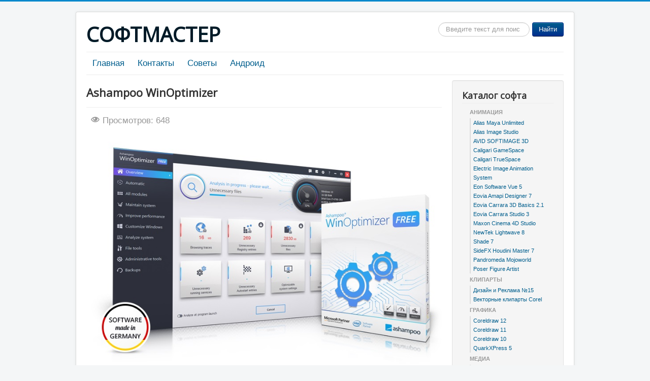

--- FILE ---
content_type: text/html; charset=utf-8
request_url: https://soft.master16.ru/%D0%BE%D0%BF%D1%82%D0%B8%D0%BC%D0%B8%D0%B7%D0%B0%D1%86%D0%B8%D1%8F_%D1%81%D0%B8%D1%81%D1%82%D0%B5%D0%BC%D1%8B/ashampoo_winoptimizer_%D1%81%D0%BA%D0%B0%D1%87%D0%B0%D1%82%D1%8C.html
body_size: 10738
content:
<!DOCTYPE html>
<html lang="ru-ru" dir="ltr">
<head>
 <meta name="viewport" content="width=device-width, initial-scale=1.0" />
 <meta charset="utf-8" />
	<base href="https://soft.master16.ru/%D0%BE%D0%BF%D1%82%D0%B8%D0%BC%D0%B8%D0%B7%D0%B0%D1%86%D0%B8%D1%8F_%D1%81%D0%B8%D1%81%D1%82%D0%B5%D0%BC%D1%8B/ashampoo_winoptimizer_%D1%81%D0%BA%D0%B0%D1%87%D0%B0%D1%82%D1%8C.html" />
	<meta name="keywords" content="скачать,ashampoo winoptimizer,бесплатно,торрент" />
	<meta name="description" content="Ashampoo WinOptimizer" />
	<meta name="generator" content="Joomla! - Open Source Content Management" />
	<title>СКАЧАТЬ Ashampoo WinOptimizer Free БЕСПЛАТНО ТОРРЕНТ</title>
	<link href="/templates/protostar/favicon.ico" rel="shortcut icon" type="image/vnd.microsoft.icon" />
	<link href="https://soft.master16.ru/component/search/?Itemid=214&amp;format=opensearch" rel="search" title="Искать СОФТМАСТЕР" type="application/opensearchdescription+xml" />
	<link href="/templates/protostar/css/template.css?36622500748cbf501e4802a7269b196c" rel="stylesheet" />
	<link href="https://fonts.googleapis.com/css?family=Open+Sans" rel="stylesheet" />
	<link href="/media/mod_languages/css/template.css?36622500748cbf501e4802a7269b196c" rel="stylesheet" />
	<style>

 h1, h2, h3, h4, h5, h6, .site-title {
 font-family: 'Open Sans', sans-serif;
 }
	</style>
	<script src="/media/jui/js/jquery.min.js?36622500748cbf501e4802a7269b196c"></script>
	<script src="/media/jui/js/jquery-noconflict.js?36622500748cbf501e4802a7269b196c"></script>
	<script src="/media/jui/js/jquery-migrate.min.js?36622500748cbf501e4802a7269b196c"></script>
	<script src="/media/system/js/caption.js?36622500748cbf501e4802a7269b196c"></script>
	<script src="/media/jui/js/bootstrap.min.js?36622500748cbf501e4802a7269b196c"></script>
	<script src="/templates/protostar/js/template.js?36622500748cbf501e4802a7269b196c"></script>
	<!--[if lt IE 9]><script src="/media/jui/js/html5.js?36622500748cbf501e4802a7269b196c"></script><![endif]-->
	<!--[if lt IE 9]><script src="/media/system/js/html5fallback.js?36622500748cbf501e4802a7269b196c"></script><![endif]-->
	<script>
jQuery(window).on('load', function() {
 new JCaption('img.caption');
 });
	</script>

</head>
<body class="site com_content view-article no-layout no-task itemid-214">
 <!-- Body -->
 <div class="body" id="top">
 <div class="container">
 <!-- Header -->
 <header class="header" role="banner">
 <div class="header-inner clearfix">
 <a class="brand pull-left" href="/">
 <span class="site-title" title="СОФТМАСТЕР">СОФТМАСТЕР</span>  </a>
 <div class="header-search pull-right">
 <div class="search">
 <form action="/оптимизация_системы/ashampoo_winoptimizer_скачать.html" method="post" class="form-inline" role="search">
 <label for="mod-search-searchword95" class="element-invisible">Искать...</label> <input name="searchword" id="mod-search-searchword95" maxlength="200" class="inputbox search-query input-medium" type="search" placeholder="Введите текст для поиска..." /> <button class="button btn btn-primary" onclick="this.form.searchword.focus();">Найти</button> <input type="hidden" name="task" value="search" />
 <input type="hidden" name="option" value="com_search" />
 <input type="hidden" name="Itemid" value="214" />
 </form>
</div>
<div class="mod-languages">

 <ul class="lang-inline" dir="ltr">
  </ul>

</div>

 </div>
 </div>
 </header>
  <nav class="navigation" role="navigation">
 <div class="navbar pull-left">
 <a class="btn btn-navbar collapsed" data-toggle="collapse" data-target=".nav-collapse">
 <span class="element-invisible">Включить/выключить навигацию</span>
 <span class="icon-bar"></span>
 <span class="icon-bar"></span>
 <span class="icon-bar"></span>
 </a>
 </div>
 <div class="nav-collapse">
 <ul class="nav menu nav-pills mod-list">
<li class="item-101 default"><a href="/" >Главная</a></li><li class="item-102"><a href="/contact.html" >Контакты</a></li><li class="item-217"><a href="/советы.html" >Советы</a></li><li class="item-255"><a href="/для_андроид/приложение.html" >Андроид</a></li></ul>

 </div>
 </nav>
   <div class="moduletable">
  <noindex>
<script type="text/javascript">
var _tmr = window._tmr || (window._tmr = []);
_tmr.push({id: "2856700", type: "pageView", start: (new Date()).getTime()});
(function (d, w, id) {
if (d.getElementById(id)) return;
var ts = d.createElement("script"); ts.type = "text/javascript"; ts.async = true; ts.id = id;
ts.src = "https://top-fwz1.mail.ru/js/code.js";
var f = function () {var s = d.getElementsByTagName("script")[0]; s.parentNode.insertBefore(ts, s);};
if (w.opera == "[object Opera]") { d.addEventListener("DOMContentLoaded", f, false); } else { f(); }
})(document, window, "tmr-code");
</script>
<noscript><div><img rel="nofollow" src="https://top-fwz1.mail.ru/counter?id=2856700;js=na" style="position:absolute;left:-9999px;" alt="Скачать программы бесплатно" /></div></noscript>
</noindex> </div>
 
 <div class="row-fluid">
  <main id="content" role="main" class="span9">
 <!-- Begin Content -->
 
 <div id="system-message-container">
 </div>

 <div class="item-page" itemscope itemtype="https://schema.org/Article">
 <meta itemprop="inLanguage" content="ru-RU" />
 
  
   <div class="page-header">
 <h2 itemprop="headline">
 Ashampoo WinOptimizer </h2>
    </div>
    
  
    <dl class="article-info muted">

 
 <dt class="article-info-term">
  </dt>

 
 
 
 
 
 
  
 
   <dd class="hits">
 <span class="icon-eye-open" aria-hidden="true"></span>
 <meta itemprop="interactionCount" content="UserPageVisits:648" />
 Просмотров: 648 </dd>   </dl>
 
 
  
       <div class="pull-none item-image"> <img
 class="caption" title="Ashampoo WinOptimizer" src="/images/WinOptimizer.jpg" alt="" itemprop="image"/> </div>
   <div itemprop="articleBody">
 <p><span style="font-size: 12pt; font-family: verdana, geneva, sans-serif;">Ashampoo WinOptimizer используется для надежной очистки всех версий Windows. Программа устраняет записи реестра и бесполезные данные в системе Windows, возникающие, например, в результате неправильной установки, удаления или сбоя программы. Ashampoo WinOptimizer также удаляет давно забытые временные файлы.</span></p>
 
<p><span style="font-size: 10pt; font-family: verdana, geneva, sans-serif;">Обычно после очистки система работает быстрее, а возможные источники ошибок исчезают. Найденный информационный мусор удаляется либо полностью автоматически, либо в так называемом экспертном режиме. Ashampoo WinOptimizer состоит из простого в использовании набора различных инструментов. Все они предназначены для оптимизации вашего ПК с Windows и лучшего управления им. Сюда входит, например, проверка жесткого диска Ashampoo WinOptimizer и удаление лишних данных. Таким образом, производительность вашего компьютера сохраняется в течение длительного времени, а не снижается все больше и больше, как это часто бывает. Разные задачи очистки и оптимизации требуют разных средств. WinOptimizer от Ashampoo имеет множество модулей в нескольких функциональных группах для решения текущих задач. Особенностью Ashampoo WinOptimizer является «оптимизация в 1 клик», которая автоматически анализирует и оптимизирует ваш ПК. Здесь на жестких дисках вашего ПК, в реестре и в папках Интернета выполняется поиск мусора данных, который больше не используется, за один прогон. Это могут быть, например, остатки от уже удаленных аппаратных и программных установок, а также посещения Интернета.</span></p>
<p style="text-align: center;"><span style="font-size: 10pt; font-family: verdana, geneva, sans-serif;"><strong>СКАЧАТЬ</strong></span></p>
<blockquote>
<p><span style="font-size: 10pt; font-family: verdana, geneva, sans-serif;">Размер файла: 16,1 Мб</span></p>
<p><span style="font-family: verdana, geneva, sans-serif;"><span style="font-size: 10pt;">Скачать <strong>Ashampoo WinOptimizer Free</strong> д</span><span style="font-size: 10pt;">ля Windows 7, 8, 10</span></span></p>
</blockquote>
<table>
<tbody>
<tr>
<td><span style="font-family: verdana, geneva, sans-serif; font-size: 12.16px;"><img src="/images/http.png" alt="Скачать Internet Download Manager" /></span></td>
<td>
<p><span style="font-size: 18pt; font-family: verdana, geneva, sans-serif;"><strong><span style="color: #1799e2;">disk.yandex.ru/d/ehdl86PDPytfgA</span></strong></span></p>
<p><span style="font-size: 12pt; font-family: verdana, geneva, sans-serif;"><em>(скопируйте текст ссылки и вставьте в адресной строке браузера)</em></span></p>
</td>
</tr>
</tbody>
</table>
<p><span style="font-family: verdana, geneva, sans-serif;"> </span></p>
<p><span style="font-family: verdana, geneva, sans-serif;">Windows постоянно меняется, как и программы, которые поддерживают чистоту, безопасности и скорость! Чтобы Ваша система всегда была в отличной форме, наслаждайтесь совершенно новой Ashampoo WinOptimizer 2022 с полной совместимостью с Windows 11, а также современными средствами очистки и настройки! Выполните настройку Вашей Windows абсолютно бесплатно и без ограничений по времени, гарантировано!</span></p>
<blockquote>
<p><span style="font-size: 10pt; font-family: verdana, geneva, sans-serif;">Размер файла: 17,5 Мб</span></p>
<p><span style="font-family: verdana, geneva, sans-serif;"><span style="font-size: 10pt;">Скачать <strong>Ashampoo WinOptimizer 2022</strong> д</span><span style="font-size: 10pt;">ля Windows 7, 8, 10, 11</span></span></p>
</blockquote>
<table>
<tbody>
<tr>
<td><span style="font-family: verdana, geneva, sans-serif; font-size: 12.16px;"><img src="/images/http.png" alt="Скачать Internet Download Manager" /></span></td>
<td>
<p><span style="font-size: 18pt; font-family: verdana, geneva, sans-serif;"><strong><span style="color: #1799e2;">disk.yandex.ru/d/6v3EaCIeSWp1yQ</span></strong></span></p>
<p><span style="font-size: 12pt; font-family: verdana, geneva, sans-serif;"><em>(скопируйте текст ссылки и вставьте в адресной строке браузера)</em></span></p>
</td>
</tr>
</tbody>
</table> </div>

 
       </div>

 <div class="clearfix"></div>
 <div aria-label="Путь на сайте" role="navigation">
 <ul itemscope itemtype="https://schema.org/BreadcrumbList" class="breadcrumb">
  <li class="active">
 <span class="divider icon-location"></span>
 </li>
 
  <li itemprop="itemListElement" itemscope itemtype="https://schema.org/ListItem">
  <a itemprop="item" href="/" class="pathway"><span itemprop="name">Главная</span></a>
 
  <span class="divider">
 <img src="/media/system/images/arrow.png" alt="" /> </span>
  <meta itemprop="position" content="1">
 </li>
  <li itemprop="itemListElement" itemscope itemtype="https://schema.org/ListItem">
  <a itemprop="item" href="/оптимизация_системы.html" class="pathway"><span itemprop="name">Оптимизация ОС</span></a>
 
  <span class="divider">
 <img src="/media/system/images/arrow.png" alt="" /> </span>
  <meta itemprop="position" content="2">
 </li>
  <li itemprop="itemListElement" itemscope itemtype="https://schema.org/ListItem" class="active">
 <span itemprop="name">
 Ashampoo WinOptimizer </span>
 <meta itemprop="position" content="3">
 </li>
  </ul>
</div>


<div class="custom"  >
 <table style="background-color: #d10000; width: 100%; margin-left: auto; margin-right: auto;">
<tbody>
<tr>
<td style="text-align: center;">
<h4><span style="color: #ffffff; font-size: 18pt; font-family: verdana, geneva, sans-serif;"><strong>КОМПЬЮТЕРНАЯ ПОМОЩЬ Online</strong></span></h4>
</td>
</tr>
</tbody>
</table>
<p style="text-align: center;"> </p>
<p style="text-align: center;"><span style="font-size: 12pt; font-family: verdana, geneva, sans-serif;"><strong>КАК ЭТО РАБОТАЕТ?</strong> Чтобы воспользоваться услугой дистанционной помощи, Вам необходимо скачать и установить программу <strong><a title="Удаленное администрирование" href="/%D1%83%D1%82%D0%B8%D0%BB%D0%B8%D1%82%D0%B0/%D1%81%D0%BA%D0%B0%D1%87%D0%B0%D1%82%D1%8C_teamviewer_%D0%B1%D0%B5%D1%81%D0%BF%D0%BB%D0%B0%D1%82%D0%BD%D0%BE.html">TeamViewer</a></strong> на свое устройство. После запуска программы сообщите нам номер ID, выданный программой. Наш специалист дистанционно устранит неполадки на Вашем устройстве. Оплата в зависимости от сложности выполнения задачи может быть постоплатная либо предоплатная. </span><span style="font-size: 12pt; font-family: verdana, geneva, sans-serif;">Заявки пишите на емайл: <span id="cloak3cfd1b39216d79a7f663e096991a7672"><span id="cloak67abd032b29da5685a6c669e284c866c">Адрес электронной почты защищен от спам-ботов. Для просмотра адреса в вашем браузере должен быть включен Javascript.</span><script type='text/javascript'>
 document.getElementById('cloak67abd032b29da5685a6c669e284c866c').innerHTML = '';
 var prefix = '&#109;a' + 'i&#108;' + '&#116;o';
 var path = 'hr' + 'ef' + '=';
 var addy67abd032b29da5685a6c669e284c866c = 'dd425' + '&#64;';
 addy67abd032b29da5685a6c669e284c866c = addy67abd032b29da5685a6c669e284c866c + 'y&#97;' + '&#46;' + 'r&#117;';
 var addy_text67abd032b29da5685a6c669e284c866c = 'dd425' + '&#64;' + 'y&#97;' + '&#46;' + 'r&#117;';document.getElementById('cloak67abd032b29da5685a6c669e284c866c').innerHTML += '<a ' + path + '\'' + prefix + ':' + addy67abd032b29da5685a6c669e284c866c + '\'>'+addy_text67abd032b29da5685a6c669e284c866c+'<\/a>';
 </script></span></span><span style="font-family: verdana, geneva, sans-serif;"><br /></span><span id="cloak3cfd1b39216d79a7f663e096991a7672"></span></p>
<p style="text-align: left;"> </p>
<pre style="text-align: left;"><span style="font-size: 12pt;"><strong><span style="font-family: verdana, geneva, sans-serif;">ХОТИТЕ ДОБАВИТЬ ПРОГРАММУ?</span></strong></span></pre>
<p style="text-align: left;"><span style="font-size: 12pt; font-family: verdana, geneva, sans-serif;">Напишите нам на почту <span id="cloak8accc3a53991ef2ed8c594ad418d0bf8">Адрес электронной почты защищен от спам-ботов. Для просмотра адреса в вашем браузере должен быть включен Javascript.</span><script type='text/javascript'>
 document.getElementById('cloak8accc3a53991ef2ed8c594ad418d0bf8').innerHTML = '';
 var prefix = '&#109;a' + 'i&#108;' + '&#116;o';
 var path = 'hr' + 'ef' + '=';
 var addy8accc3a53991ef2ed8c594ad418d0bf8 = 'dd425' + '&#64;';
 addy8accc3a53991ef2ed8c594ad418d0bf8 = addy8accc3a53991ef2ed8c594ad418d0bf8 + 'y&#97;' + '&#46;' + 'r&#117;';
 var addy_text8accc3a53991ef2ed8c594ad418d0bf8 = 'dd425' + '&#64;' + 'y&#97;' + '&#46;' + 'r&#117;';document.getElementById('cloak8accc3a53991ef2ed8c594ad418d0bf8').innerHTML += '<a ' + path + '\'' + prefix + ':' + addy8accc3a53991ef2ed8c594ad418d0bf8 + '\'>'+addy_text8accc3a53991ef2ed8c594ad418d0bf8+'<\/a>';
 </script></span></p></div>
<noindex>
<br><br>
<CENTER><B>РАДИО ОНЛАЙН</B> (Все радиостанции)</CENTER>
<br>
<div class="RP-SCRIPT"><a rel="nofollow" class="RP-LINK" href="https://radiopotok.ru">Онлайн радио</a></div>
<script defer src="https://soft.master16.ru/radio.js" charset="UTF-8"></script>
<br>
</noindex>
 <!-- End Content -->
 </main>
  <div id="aside" class="span3">
 <!-- Begin Right Sidebar -->
 <div class="well "><h3 class="page-header">Каталог софта</h3><ul class="nav menu nav-list mod-list">
<li class="item-103 deeper parent"><span class="nav-header ">Анимация</span>
<ul class="nav-child unstyled small"><li class="item-104"><a href="/анимация/alias_maya_unlimited.html" >Alias Maya Unlimited</a></li><li class="item-105"><a href="/анимация/alias_image_studio.html" >Alias Image Studio</a></li><li class="item-106"><a href="/анимация/avid_softimage_3d.html" >AVID SOFTIMAGE 3D</a></li><li class="item-107"><a href="/анимация/caligari_gamespace.html" >Caligari GameSpace</a></li><li class="item-108"><a href="/анимация/caligari_truespace_for_illustrators.html" >Caligari TrueSpace</a></li><li class="item-109"><a href="/анимация/electric_image_animation_system.html" >Electric Image Animation System</a></li><li class="item-110"><a href="/анимация/eon_software_vue.html" >Eon Software Vue 5</a></li><li class="item-111"><a href="/анимация/eovia_amapi_designer.html" >Eovia Amapi Designer 7</a></li><li class="item-112"><a href="/анимация/eovia_carrara_3d_basics.html" >Eovia Carrara 3D Basics 2.1</a></li><li class="item-113"><a href="/анимация/eovia_carrara_studio.html" >Eovia Carrara Studio 3</a></li><li class="item-114"><a href="/анимация/maxon_cinema_4d_studio_скачать_торрент.html" >Maxon Cinema 4D Studio</a></li><li class="item-115"><a href="/анимация/newtek_lightwave.html" >NewTek Lightwave 8</a></li><li class="item-116"><a href="/анимация/shade_7.html" >Shade 7</a></li><li class="item-117"><a href="/анимация/sidefx_houdini_master.html" >SideFX Houdini Master 7</a></li><li class="item-125"><a href="/анимация/pandromeda_mojoworld.html" >Pandromeda Mojoworld</a></li><li class="item-126"><a href="/анимация/poser_figure_artist.html" >Poser Figure Artist</a></li></ul></li><li class="item-123 deeper parent"><span class="nav-header ">Клипарты</span>
<ul class="nav-child unstyled small"><li class="item-122"><a href="/клипарты/дизайн_реклама.html" >Дизайн и Реклама №15</a></li><li class="item-124"><a href="/клипарты/векторные_клипарты_coreldraw_скачать_бесплатно.html" >Векторные клипарты Corel</a></li></ul></li><li class="item-127 deeper parent"><span class="nav-header ">ГРАФИКА</span>
<ul class="nav-child unstyled small"><li class="item-128"><a href="/графика/coreldraw_12_graphics_suite_русский_скачать.html" >Coreldraw 12</a></li><li class="item-129"><a href="/графика/coreldraw_11_graphics_suite_русский_скачать.html" >Coreldraw 11</a></li><li class="item-130"><a href="/графика/coreldraw_10_русский_скачать_бесплатно_торрент.html" >Coreldraw 10</a></li><li class="item-179"><a href="/графика/quarkxpress_скачать_бесплатно_торрент.html" >QuarkXPress 5</a></li></ul></li><li class="item-134 deeper parent"><span class="nav-header ">МЕДИА</span>
<ul class="nav-child unstyled small"><li class="item-135"><a href="/медиа/windows_media_player_7_скачать.html" >Windows Media Player</a></li><li class="item-164"><a href="/медиа/lg_караоке_диск_скачать_бесплатно.html" >LG КАРАОКЕ ДИСК</a></li><li class="item-239"><a href="/медиа/winamp_скачать_бесплатный_русский_для_windows.html" >Winamp</a></li><li class="item-256"><a href="/медиа/progdvb_скачать_бесплатно_на_русском.html" >ProgDVB</a></li></ul></li><li class="item-136 deeper parent"><span class="nav-header ">МАНУАЛЫ</span>
<ul class="nav-child unstyled small"><li class="item-137"><a href="/мануал/автомагнитолы.html" >Автомагнитолы</a></li><li class="item-138"><a href="/мануал/электронный_справочник_радиолюбителя_скачать_бесплатно.html" >Справочник радиолюбителя</a></li><li class="item-195"><a href="/мануал/lg_cm9740_схема_ремонт.html" >LG CM9740</a></li></ul></li><li class="item-139 deeper parent"><span class="nav-header ">ADOBE</span>
<ul class="nav-child unstyled small"><li class="item-140"><a href="/adobe/photoshop_4_русский_скачать_бесплатно.html" >Photoshop 4</a></li><li class="item-159"><a href="/adobe/photoshop_7_торрент_скачать_бесплатно.html" >Photoshop 7</a></li><li class="item-158"><a href="/adobe/photoshop_cs2_9_торрент_скачать_бесплатно.html" >Photoshop CS2</a></li><li class="item-141"><a href="/adobe/photoshop_cs3_русская_версия_скачать_торрент.html" >Photoshop CS3</a></li><li class="item-178"><a href="/adobe/pagemaker_7_rus_скачать_бесплатно_русский_торрент.html" >PageMaker 7</a></li><li class="item-187"><a href="/adobe/pagemaker_65_русский_скачать_бесплатно.html" >PageMaker 6.5</a></li><li class="item-252"><a href="/adobe/photoshop_lightroom_classic_скачать_бесплатно_торрент.html" >Photoshop Lightroom</a></li></ul></li><li class="item-148 deeper parent"><span class="nav-header ">Утилиты</span>
<ul class="nav-child unstyled small"><li class="item-147"><a href="/утилита/автовыключение_компьютера_windows.html" >Автовыключение ПК</a></li><li class="item-161"><a href="/утилита/r-studio_скачать_бесплатная_на_русском.html" >R-Studio</a></li><li class="item-191"><a href="/утилита/sandisk_ssd_утилита_проверки_solid_state_drive.html" >SanDisk</a></li><li class="item-192"><a href="/утилита/crucial_m4_ssd_disk.html" >Crucial M4</a></li><li class="item-250"><a href="/утилита/скачать_teamviewer_бесплатно.html" >TeamViewer</a></li><li class="item-251"><a href="/утилита/скачать_op_autoclicker.html" >OP AutoClicker</a></li><li class="item-253"><a href="/утилита/скачать_total_commander_для_windows_бесплатно_на_русском_торрент.html" >Total Commander</a></li><li class="item-254"><a href="/утилита/автовыключение_компьютера_windows_autooff.html" >AutoOff</a></li></ul></li><li class="item-150 deeper parent"><span class="nav-header ">Операционные системы</span>
<ul class="nav-child unstyled small"><li class="item-149"><a href="/операционная_система/ubuntu_16-04-3_server_скачать.html" >Ubuntu</a></li><li class="item-152"><a href="/операционная_система/xubuntu_скачать.html" >Xubuntu</a></li><li class="item-153"><a href="/операционная_система/lubuntu_скачать.html" >Lubuntu</a></li><li class="item-154"><a href="/операционная_система/kubuntu_скачать.html" >Kubuntu</a></li><li class="item-155"><a href="/операционная_система/winpe_mini_скачать.html" >WinPE</a></li><li class="item-186"><a href="/операционная_система/centos_скачать.html" >CentOS</a></li><li class="item-197 deeper parent"><span class="nav-header ">Загрузочные</span>
<ul class="nav-child unstyled small"><li class="item-183"><a href="/операционная_система/загрузочный/windows_pe_mini_скачать.html" >Windows PE</a></li><li class="item-182"><a href="/операционная_система/загрузочный/диск_windows_98_скачать_загрузочная_дискета.html" >Windows 98</a></li><li class="item-181"><a href="/операционная_система/загрузочный/диск_windows_95_загрузочная_дискета_скачать.html" >Windows 95</a></li><li class="item-151"><a href="/операционная_система/загрузочный/windows_bartpe_usb_скачать.html" >BartPE</a></li><li class="item-469"><a href="/операционная_система/загрузочный/флешка_windows_10_купить.html" >Windows 10</a></li><li class="item-470"><a href="/операционная_система/загрузочный/флешка_windows_11_купить.html" >Windows 11</a></li><li class="item-471"><a href="/операционная_система/загрузочный/флешка_windows_8_купить.html" >Windows 8</a></li><li class="item-472"><a href="/операционная_система/загрузочный/флешка_windows_8_1_купить.html" >Windows 8.1</a></li><li class="item-473"><a href="/операционная_система/загрузочный/флешка_windows_7_купить.html" >Windows 7</a></li><li class="item-474"><a href="/операционная_система/загрузочный/скачать_флешка_windows_xp_купить.html" >Windows XP</a></li><li class="item-475"><a href="/операционная_система/загрузочный/флешка_windows_vista_купить_скачать.html" >Windows Vista</a></li><li class="item-476"><a href="/операционная_система/загрузочный/флешка_windows_me_купить_скачать.html" >Windows Me</a></li><li class="item-477"><a href="/операционная_система/загрузочный/купить_флешка_mac_os_скачать.html" >Mac OS</a></li><li class="item-478"><a href="/операционная_система/загрузочный/флешка_linux_скачать_купить.html" >Linux</a></li><li class="item-479"><a href="/операционная_система/загрузочный/флешка_windows_nt_скачать_купить.html" >Windows NT</a></li><li class="item-480"><a href="/операционная_система/загрузочный/windows-12.html" >Windows 12</a></li></ul></li><li class="item-485"><a href="/операционная_система/microsoft_windows_8_1_64_бит_русский_скачать_бесплатно_торрент.html" >Windows 8.1</a></li></ul></li><li class="item-157 deeper parent"><span class="nav-header ">Офисные</span>
<ul class="nav-child unstyled small"><li class="item-156"><a href="/офисная_программа_windows/apache_openoffice_скачать_бесплатно_русская_версия_windows.html" >Apache OpenOffice</a></li><li class="item-216"><a href="/офисная_программа_windows/libreoffice_скачать_бесплатно_на_русском_торрент.html" >LibreOffice</a></li><li class="item-230"><a href="/офисная_программа_windows/скачать_notepad_windows_64_bit_на_русском_бесплатно.html" >Notepad++</a></li><li class="item-231"><a href="/офисная_программа_windows/microsoft_office_2010_ms_word_скачать_ворд.html" >MS Office 2010</a></li><li class="item-272"><a href="/офисная_программа_windows/microsoft_office_2016_ms_word_скачать_ворд.html" >MS Office 2016</a></li><li class="item-215"><a href="/офисная_программа_windows/microsoft_office_2019_ms_word_скачать_ворд.html" >Microsoft Office 2019</a></li><li class="item-273"><a href="/офисная_программа_windows/microsoft_office_2021_ms_word_скачать_ворд.html" >MS Office 2021</a></li><li class="item-274"><a href="/офисная_программа_windows/microsoft_office_2022_ms_word_скачать_ворд.html" >MS Office 2022</a></li></ul></li><li class="item-165 deeper parent"><span class="nav-header ">ПО обновления</span>
<ul class="nav-child unstyled small"><li class="item-166"><a href="/по_обновление/gamekit_tv_box_gs_ac790_приставка_триколор_тв_прошивка_скачать.html" >GS AC790</a></li><li class="item-167"><a href="/по_обновление/триколор_gs_b532m_прошивка_скачать.html" >GS B532M</a></li><li class="item-194"><a href="/по_обновление/прошивка_ресивер_gs_b527_обновление_триколор.html" >GS B527</a></li><li class="item-201"><a href="/по_обновление/gs_b623l.html" >GS B623L</a></li></ul></li><li class="item-174 deeper parent"><span class="nav-header ">Антивирус</span>
<ul class="nav-child unstyled small"><li class="item-177"><a href="/антивирус/бесплатный_для_windows_скачать_avast.html" >Avast</a></li><li class="item-206"><a href="/антивирус/eset_nod32_скачать_бесплатно.html" >ESET NOD32</a></li><li class="item-212"><a href="/антивирус/скачать_avira_free_бесплатно_русский.html" >Avira</a></li><li class="item-226"><a href="/антивирус/kaspersky_security_cloud_free.html" >Kaspersky Security Cloud</a></li></ul></li><li class="item-180"><a href="/flashtool.html" >FlashTool</a></li><li class="item-199 deeper parent"><a href="/скачать_видеоредактор.html" >Видеоредакторы</a><ul class="nav-child unstyled small"><li class="item-200"><a href="/скачать_видеоредактор/бесплатный_avidemux_монтаж_видео_бесплатно_без_водяного_знака.html" >Avidemux</a></li><li class="item-202"><a href="/скачать_видеоредактор/blender_бесплатно_русский.html" >Blender</a></li><li class="item-203"><a href="/скачать_видеоредактор/lightworks_бесплатно_русский.html" >Lightworks</a></li><li class="item-204"><a href="/скачать_видеоредактор/shotcut_русский_бесплатно.html" >Shotcut</a></li><li class="item-205"><a href="/скачать_видеоредактор/openshot_русский.html" >OpenShot</a></li></ul></li><li class="item-207 deeper parent"><a href="/менеджер_загрузок.html" >Менеджеры загрузок</a><ul class="nav-child unstyled small"><li class="item-208"><a href="/менеджер_загрузок/скачать_flashget_русский_бесплатно.html" >FlashGet</a></li><li class="item-209"><a href="/менеджер_загрузок/internet_download_manager_скачать_бесплатно.html" >Internet Download Manager</a></li></ul></li><li class="item-210 active deeper parent"><a href="/оптимизация_системы.html" >Оптимизация ОС</a><ul class="nav-child unstyled small"><li class="item-211"><a href="/оптимизация_системы/скачать_ccleaner_для_windows_на_русском_бесплатно.html" >CCleaner</a></li><li class="item-213"><a href="/оптимизация_системы/avg_tuneup_скачать_бесплатная.html" >AVG TuneUp</a></li><li class="item-214 current active"><a href="/оптимизация_системы/ashampoo_winoptimizer_скачать.html" >Ashampoo WinOptimizer</a></li><li class="item-223"><a href="/оптимизация_системы/glary_utilities_скачать_бесплатно_русский.html" >Glary Utilities</a></li></ul></li><li class="item-218 deeper parent"><a href="/редактор_изображений.html" >Фоторедакторы</a><ul class="nav-child unstyled small"><li class="item-219 deeper parent"><a href="/редактор_изображений/gimp_скачать_на_русском_бесплатно.html" >GIMP</a><ul class="nav-child unstyled small"><li class="item-220"><a href="/редактор_изображений/gimp_скачать_на_русском_бесплатно/5_лучших_плагинов.html" >5 лучших плагинов</a></li></ul></li></ul></li><li class="item-257 deeper parent"><span class="nav-header ">Архиваторы</span>
<ul class="nav-child unstyled small"><li class="item-258"><a href="/программы_архиваторы_для_windows_скачать_бесплатно/winrar_на_русском_торрент.html" >WinRAR</a></li><li class="item-271"><a href="/программы_архиваторы_для_windows_скачать_бесплатно/7zip_русский.html" >7ZIP</a></li></ul></li></ul>
</div><div class="well "><h3 class="page-header">Прошивки</h3><ul class="nav menu mod-list">
<li class="item-269 divider deeper parent"><span class="separator ">Ресиверы Триколор ТВ</span>
<ul class="nav-child unstyled small"><li class="item-268"><a href="/gs_прошивка_триколор_тв/ресивер_gs_b528_приемник.html" >GS B528</a></li><li class="item-267"><a href="/gs_прошивка_триколор_тв/ресивер_gs_b621l_приемник.html" >GS B621L</a></li><li class="item-482"><a href="/gs_прошивка_триколор_тв/ресивер_мтс_dcd4404.html" >МТС DCD4404</a></li><li class="item-483"><a href="/gs_прошивка_триколор_тв/ресивер_мтс_s2-3900_дамп_памяти.html" >МТС S2-3900</a></li></ul></li><li class="item-270 divider deeper parent"><span class="separator ">Планшет</span>
<ul class="nav-child unstyled small"><li class="item-193"><a href="/прошивка_планшет/4good_t700i_3g_обновление_скачать.html" >4Good T700i 3G</a></li><li class="item-176"><a href="/прошивка_планшет/oysters_t14_3g_обновление_скачать.html" >Oysters T14 3G</a></li></ul></li><li class="item-242 divider deeper parent"><span class="separator ">Телевизоры</span>
<ul class="nav-child unstyled small"><li class="item-245"><a href="/прошивка_телевизор/lg_eax65388005_1-0_скачать_дамп_памяти.html" >LG EAX65388005 (1.0) </a></li><li class="item-246"><a href="/прошивка_телевизор/akai_lea-22h03p_скачать_дамп_памяти.html" >Akai LEA-22H03P</a></li><li class="item-247"><a href="/прошивка_телевизор/lg_32lg5010_скачать_дамп_памяти.html" >LG 32LG5010</a></li><li class="item-248"><a href="/прошивка_телевизор/sharp_lc-48cfe4042e_скачать_дамп_памяти.html" >Sharp LC-48CFE4042E</a></li><li class="item-249"><a href="/прошивка_телевизор/akai_lea-19a08g_скачать_дамп_памяти.html" >Akai LEA-19A08G</a></li><li class="item-229"><a href="/прошивка_телевизор/telefunken_tf-led42s62t2s_скачать.html" >Telefunken</a></li><li class="item-244"><a href="/прошивка_телевизор/orion_olt-30100_скачать_дамп_памяти.html" >Orion OLT-30100</a></li><li class="item-240"><a href="/прошивка_телевизор/samsung_le32e420_скачать_le32e420m2w_дамп_памяти.html" >Samsung LE32E420</a></li><li class="item-481"><a href="/прошивка_телевизор/lg_26ld320_скачать_дамп.html" >LG 26LD320</a></li></ul></li><li class="item-260 divider deeper parent"><span class="separator ">Телефоны</span>
<ul class="nav-child unstyled small"><li class="item-188"><a href="/прошивка_телефон/sony_xperia_zr_c5503_обновление_скачать.html" >Sony ZR C5503</a></li><li class="item-184"><a href="/прошивка_телефон/sony_xperia_zr_c5502_обновление_скачать.html" >Sony ZR C5502</a></li><li class="item-266"><a href="/прошивка_телефон/sony_xperia_z3_compact.html" >Sony Z3 Compact</a></li><li class="item-198"><a href="/прошивка_телефон/philips_s326_прошивка_скачать_характеристики.html" >Philips S326</a></li><li class="item-265"><a href="/прошивка_телефон/sony_xperia_z3_плюс.html" >Sony Xperia Z3+</a></li><li class="item-227"><a href="/прошивка_телефон/fly_champ_fs529_характеристики.html" >FLY Champ FS529</a></li><li class="item-189"><a href="/прошивка_телефон/мтс_972_обновление_скачать.html" >МТС 972</a></li><li class="item-228"><a href="/прошивка_телефон/смартфон_sony_xperia_zl_c6503_обновление_скачать_характеристики.html" >Sony ZL C6503</a></li><li class="item-467"><a href="/прошивка_телефон/sony_xperia_z1_c6903_скачать.html" >Sony Z1 C6903</a></li><li class="item-468"><a href="/прошивка_телефон/sony_xperia_m5_e5603_скачать.html" >Sony M5 E5603</a></li></ul></li></ul>
</div><div class="well "><h3 class="page-header">Андроид</h3><ul class="nav menu mod-list">
<li class="item-162 deeper parent"><span class="nav-header ">АНДРОИД</span>
<ul class="nav-child unstyled small"><li class="item-241"><a href="/для_андроид/приложение.html" >ПРИЛОЖЕНИЯ</a></li><li class="item-163"><a href="/для_андроид/whatsapp_скачать_apk_вацап_бесплатно.html" >WhatsApp</a></li><li class="item-168"><a href="/для_андроид/мегафон_тв_скачать_apk_файл.html" >Мегафон ТВ</a></li><li class="item-169"><a href="/для_андроид/кошелек_qiwi_apk_скачать.html" >QIWI</a></li><li class="item-170"><a href="/для_андроид/триколор_онлайн_тв_скачать_apk_файл.html" >Триколор Онлайн ТВ</a></li><li class="item-196"><a href="/для_андроид/мультиэкран_триколор_тв_скачать_приложение_на_андроид.html" >Мультиэкран Триколор ТВ</a></li><li class="item-171"><a href="/для_андроид/total_commander_apk_файл_скачать_бесплатно.html" >Total Commander</a></li><li class="item-172"><a href="/для_андроид/майл_агент_скачать_apk_файл.html" >Майлагент</a></li><li class="item-173"><a href="/для_андроид/2gis_apk_2гис_скачать.html" >2GIS</a></li><li class="item-175"><a href="/для_андроид/скачать_teamviewer_для_андроид.html" >TeamViewer</a></li><li class="item-190"><a href="/для_андроид/yoomoney_apk_скачать_юmoney.html" >ЮMoney</a></li></ul></li></ul>
</div><div class="well "><h3 class="page-header">Игры</h3><ul class="nav menu mod-list">
<li class="item-131 divider deeper parent"><span class="separator ">Games</span>
<ul class="nav-child unstyled small"><li class="item-132"><a href="/game_игра/quake_2_скачать.html" >Quake 2</a></li><li class="item-142"><a href="/game_игра/gta_4_grand_theft_auto_iv_скачать.html" >GTA 4</a></li><li class="item-143"><a href="/game_игра/скачать_nosferatu_the_wrath_of_malachi_торрент.html" >Nosferatu</a></li><li class="item-133"><a href="/game_игра/need_for_speed_underground_скачать.html" >Need For Speed</a></li></ul></li></ul>
</div>
 <!-- End Right Sidebar -->
 </div>
  </div>
 </div>
 </div>
 <!-- Footer -->
 <footer class="footer" role="contentinfo">
 <div class="container">
 <hr />
 <center><noindex>
<a rel="nofollow" href="https://top-fwz1.mail.ru/jump?from=2856700">
<img rel="nofollow" src="https://top-fwz1.mail.ru/counter?id=2856700;t=328;l=1" height="18" width="88" alt="Скачать программы бесплатно" style="border:0;" /></a>
</noindex></center><noindex>
<center>
<a rel="nofollow" href="https://www.liveinternet.ru/click"
target="_blank"><img rel="nofollow" id="licntB942" width="88" height="15" style="border:0" 
title="СКАЧАТЬ Программы Утилиты Драйверы Приложения Андроид Бесплатно"
src="[data-uri]"
alt=""/></a><script>(function(d,s){d.getElementById("licntB942").src=
"https://counter.yadro.ru/hit?t26.5;r"+escape(d.referrer)+
((typeof(s)=="undefined")?"":";s"+s.width+"*"+s.height+"*"+
(s.colorDepth?s.colorDepth:s.pixelDepth))+";u"+escape(d.URL)+
";h"+escape(d.title.substring(0,150))+";"+Math.random()})
(document,screen)</script>
</center>
</noindex>
<br><ul class="nav menu mod-list">
<li class="item-119 deeper parent"><span class="nav-header ">Драйверы</span>
<ul class="nav-child unstyled small"><li class="item-118"><a href="/драйвер/wi-fi_адаптер_swf-3s4t_скачать_драйвер.html" >Wi-Fi адаптер SWF-3S4T</a></li><li class="item-120"><a href="/драйвер/dvb_technisat_skystar_2_скачать.html" >SkyStar 2</a></li><li class="item-121"><a href="/драйвер/toshiba_portege_g900.html" >Toshiba G900</a></li><li class="item-160"><a href="/драйвер/принтер_этикеток_атол_bp21_калибровка_инструкция_установка.html" >Принтер АТОЛ BP21</a></li><li class="item-464"><a href="/драйвер/ноутбук_hp_pavilion_dv6-3056er_скачать_драйвер.html" >HP Pavilion dv6-3056er</a></li></ul></li></ul>

 <p class="pull-right">
 <a href="#top" id="back-top">
 Наверх </a>
 </p>
 <p>
 &copy; 2026 СОФТМАСТЕР </p>
 </div>
 </footer>
 

<div class="custom"  >
 <p style="text-align: center;"><span style="font-family: verdana, geneva, sans-serif; font-size: 12pt;"><strong>Если заметили ошибку</strong>, пожалуйста, сообщите нам об этом на емайл <a href="mailto:dd425@ya.ru">dd425@ya.ru</a></span></p></div>

</body>
</html>


--- FILE ---
content_type: text/css
request_url: https://soft.master16.ru/templates/protostar/css/template.css?36622500748cbf501e4802a7269b196c
body_size: 24875
content:
article,
aside,
details,
figcaption,
figure,
footer,
header,
hgroup,
nav,
section {
display: block;
}
audio,
canvas,
video {
display: inline-block;
*display: inline;
*zoom: 1;
}
audio:not([controls]) {
display: none;
}
html {
font-size: 100%;
-webkit-text-size-adjust: 100%;
-ms-text-size-adjust: 100%;
}
a:focus {
outline: thin dotted #333;
outline: 5px auto -webkit-focus-ring-color;
outline-offset: -2px;
}
a:hover,
a:active {
outline: 0;
}
sub,
sup {
position: relative;
font-size: 75%;
line-height: 0;
vertical-align: baseline;
}
sup {
top: -0.5em;
}
sub {
bottom: -0.25em;
}
img {
max-width: 100%;
width: auto \9;
height: auto;
vertical-align: middle;
border: 0;
-ms-interpolation-mode: bicubic;
}
#map_canvas img,
.google-maps img,
.gm-style img {
max-width: none;
}
button,
input,
select,
textarea {
margin: 0;
font-size: 100%;
vertical-align: middle;
}
button,
input {
*overflow: visible;
line-height: normal;
}
button::-moz-focus-inner,
input::-moz-focus-inner {
padding: 0;
border: 0;
}
button,
html input[type="button"],
input[type="reset"],
input[type="submit"] {
-webkit-appearance: button;
cursor: pointer;
}
label,
select,
button,
input[type="button"],
input[type="reset"],
input[type="submit"],
input[type="radio"],
input[type="checkbox"] {
cursor: pointer;
}
input[type="search"] {
-webkit-box-sizing: content-box;
-moz-box-sizing: content-box;
box-sizing: content-box;
-webkit-appearance: textfield;
}
input[type="search"]::-webkit-search-decoration,
input[type="search"]::-webkit-search-cancel-button {
-webkit-appearance: none;
}
textarea {
overflow: auto;
vertical-align: top;
}
@media print {
* {
text-shadow: none !important;
color: #000 !important;
background: transparent !important;
box-shadow: none !important;
}
a,
a:visited {
text-decoration: underline;
}
a[href]:after {
content: " (" attr(href) ")";
}
abbr[title]:after {
content: " (" attr(title) ")";
}
.ir a:after,
a[href^="javascript:"]:after,
a[href^="#"]:after {
content: "";
}
pre,
blockquote {
border: 1px solid #999;
page-break-inside: avoid;
}
thead {
display: table-header-group;
}
tr,
img {
page-break-inside: avoid;
}
img {
max-width: 100% !important;
}
@page {
margin: 0.5cm;
}
p,
h2,
h3 {
orphans: 3;
widows: 3;
}
h2,
h3 {
page-break-after: avoid;
}
}
.clearfix {
*zoom: 1;
}
.clearfix:before,
.clearfix:after {
display: table;
content: "";
line-height: 0;
}
.clearfix:after {
clear: both;
}
.hide-text {
font: 0/0 a;
color: transparent;
text-shadow: none;
background-color: transparent;
border: 0;
}
.input-block-level {
display: block;
width: 100%;
min-height: 28px;
-webkit-box-sizing: border-box;
-moz-box-sizing: border-box;
box-sizing: border-box;
}
body {
margin: 0;
font-family: "Helvetica Neue", Helvetica, Arial, sans-serif;
font-size: 17px;
line-height: 18px;
color: #333;
background-color: #fff;
}
a {
color: #005e8d;
text-decoration: none;
}
a:hover,
a:focus {
color: #002b41;
text-decoration: underline;
}
.img-rounded {
-webkit-border-radius: 6px;
-moz-border-radius: 6px;
border-radius: 6px;
}
.img-polaroid {
padding: 4px;
background-color: #fff;
border: 1px solid #ccc;
border: 1px solid rgba(0,0,0,0.2);
-webkit-box-shadow: 0 1px 3px rgba(0,0,0,0.1);
-moz-box-shadow: 0 1px 3px rgba(0,0,0,0.1);
box-shadow: 0 1px 3px rgba(0,0,0,0.1);
}
.img-circle {
-webkit-border-radius: 500px;
-moz-border-radius: 500px;
border-radius: 500px;
}
.row {
margin-left: -20px;
*zoom: 1;
}
.row:before,
.row:after {
display: table;
content: "";
line-height: 0;
}
.row:after {
clear: both;
}
[class*="span"] {
float: left;
min-height: 1px;
margin-left: 20px;
}
.container,
.navbar-static-top .container,
.navbar-fixed-top .container,
.navbar-fixed-bottom .container {
width: 940px;
}
.span12 {
width: 940px;
}
.span11 {
width: 860px;
}
.span10 {
width: 780px;
}
.span9 {
width: 700px;
}
.span8 {
width: 620px;
}
.span7 {
width: 540px;
}
.span6 {
width: 460px;
}
.span5 {
width: 380px;
}
.span4 {
width: 300px;
}
.span3 {
width: 220px;
}
.span2 {
width: 140px;
}
.span1 {
width: 60px;
}
.offset12 {
margin-left: 980px;
}
.offset11 {
margin-left: 900px;
}
.offset10 {
margin-left: 820px;
}
.offset9 {
margin-left: 740px;
}
.offset8 {
margin-left: 660px;
}
.offset7 {
margin-left: 580px;
}
.offset6 {
margin-left: 500px;
}
.offset5 {
margin-left: 420px;
}
.offset4 {
margin-left: 340px;
}
.offset3 {
margin-left: 260px;
}
.offset2 {
margin-left: 180px;
}
.offset1 {
margin-left: 100px;
}
.row-fluid {
width: 100%;
*zoom: 1;
}
.row-fluid:before,
.row-fluid:after {
display: table;
content: "";
line-height: 0;
}
.row-fluid:after {
clear: both;
}
.row-fluid [class*="span"] {
display: block;
width: 100%;
min-height: 28px;
-webkit-box-sizing: border-box;
-moz-box-sizing: border-box;
box-sizing: border-box;
float: left;
margin-left: 2.127659574%;
*margin-left: 2.0744680846383%;
}
.row-fluid [class*="span"]:first-child {
margin-left: 0;
}
.row-fluid .controls-row [class*="span"] + [class*="span"] {
margin-left: 2.127659574%;
}
.row-fluid .span12 {
width: 99.99999999%;
*width: 99.946808500638%;
}
.row-fluid .span11 {
width: 91.489361693%;
*width: 91.436170203638%;
}
.row-fluid .span10 {
width: 82.978723396%;
*width: 82.925531906638%;
}
.row-fluid .span9 {
width: 74.468085099%;
*width: 74.414893609638%;
}
.row-fluid .span8 {
width: 65.957446802%;
*width: 65.904255312638%;
}
.row-fluid .span7 {
width: 57.446808505%;
*width: 57.393617015638%;
}
.row-fluid .span6 {
width: 48.936170208%;
*width: 48.882978718638%;
}
.row-fluid .span5 {
width: 40.425531911%;
*width: 40.372340421638%;
}
.row-fluid .span4 {
width: 31.914893614%;
*width: 31.861702124638%;
}
.row-fluid .span3 {
width: 23.404255317%;
*width: 23.351063827638%;
}
.row-fluid .span2 {
width: 14.89361702%;
*width: 14.840425530638%;
}
.row-fluid .span1 {
width: 6.382978723%;
*width: 6.3297872336383%;
}
.row-fluid .offset12 {
margin-left: 104.255319138%;
*margin-left: 104.14893615928%;
}
.row-fluid .offset12:first-child {
margin-left: 102.127659564%;
*margin-left: 102.02127658528%;
}
.row-fluid .offset11 {
margin-left: 95.744680841%;
*margin-left: 95.638297862277%;
}
.row-fluid .offset11:first-child {
margin-left: 93.617021267%;
*margin-left: 93.510638288277%;
}
.row-fluid .offset10 {
margin-left: 87.234042544%;
*margin-left: 87.127659565277%;
}
.row-fluid .offset10:first-child {
margin-left: 85.10638297%;
*margin-left: 84.999999991277%;
}
.row-fluid .offset9 {
margin-left: 78.723404247%;
*margin-left: 78.617021268277%;
}
.row-fluid .offset9:first-child {
margin-left: 76.595744673%;
*margin-left: 76.489361694277%;
}
.row-fluid .offset8 {
margin-left: 70.21276595%;
*margin-left: 70.106382971277%;
}
.row-fluid .offset8:first-child {
margin-left: 68.085106376%;
*margin-left: 67.978723397277%;
}
.row-fluid .offset7 {
margin-left: 61.702127653%;
*margin-left: 61.595744674277%;
}
.row-fluid .offset7:first-child {
margin-left: 59.574468079%;
*margin-left: 59.468085100277%;
}
.row-fluid .offset6 {
margin-left: 53.191489356%;
*margin-left: 53.085106377277%;
}
.row-fluid .offset6:first-child {
margin-left: 51.063829782%;
*margin-left: 50.957446803277%;
}
.row-fluid .offset5 {
margin-left: 44.680851059%;
*margin-left: 44.574468080277%;
}
.row-fluid .offset5:first-child {
margin-left: 42.553191485%;
*margin-left: 42.446808506277%;
}
.row-fluid .offset4 {
margin-left: 36.170212762%;
*margin-left: 36.063829783277%;
}
.row-fluid .offset4:first-child {
margin-left: 34.042553188%;
*margin-left: 33.936170209277%;
}
.row-fluid .offset3 {
margin-left: 27.659574465%;
*margin-left: 27.553191486277%;
}
.row-fluid .offset3:first-child {
margin-left: 25.531914891%;
*margin-left: 25.425531912277%;
}
.row-fluid .offset2 {
margin-left: 19.148936168%;
*margin-left: 19.042553189277%;
}
.row-fluid .offset2:first-child {
margin-left: 17.021276594%;
*margin-left: 16.914893615277%;
}
.row-fluid .offset1 {
margin-left: 10.638297871%;
*margin-left: 10.531914892277%;
}
.row-fluid .offset1:first-child {
margin-left: 8.510638297%;
*margin-left: 8.4042553182766%;
}
[class*="span"].hide,
.row-fluid [class*="span"].hide {
display: none;
}
[class*="span"].pull-right,
.row-fluid [class*="span"].pull-right {
float: right;
}
.container {
margin-right: auto;
margin-left: auto;
*zoom: 1;
}
.container:before,
.container:after {
display: table;
content: "";
line-height: 0;
}
.container:after {
clear: both;
}
.container-fluid {
padding-right: 20px;
padding-left: 20px;
*zoom: 1;
}
.container-fluid:before,
.container-fluid:after {
display: table;
content: "";
line-height: 0;
}
.container-fluid:after {
clear: both;
}
p {
margin: 0 0 9px;
}
.lead {
margin-bottom: 18px;
font-size: 19.5px;
font-weight: 200;
line-height: 27px;
}
small {
font-size: 85%;
}
strong {
font-weight: bold;
}
em {
font-style: italic;
}
cite {
font-style: normal;
}
.muted {
color: #999;
}
a.muted:hover,
a.muted:focus {
color: #808080;
}
.text-warning {
color: #c09853;
}
a.text-warning:hover,
a.text-warning:focus {
color: #a47e3c;
}
.text-error {
color: #b94a48;
}
a.text-error:hover,
a.text-error:focus {
color: #953b39;
}
.text-info {
color: #3a87ad;
}
a.text-info:hover,
a.text-info:focus {
color: #2d6987;
}
.text-success {
color: #468847;
}
a.text-success:hover,
a.text-success:focus {
color: #356635;
}
.text-left {
text-align: left;
}
.text-right {
text-align: right;
}
.text-center {
text-align: center;
}
h1,
h2,
h3,
h4,
h5,
h6 {
margin: 9px 0;
font-family: inherit;
font-weight: bold;
line-height: 18px;
color: inherit;
text-rendering: optimizelegibility;
}
h1 small,
h2 small,
h3 small,
h4 small,
h5 small,
h6 small {
font-weight: normal;
line-height: 1;
color: #999;
}
h1,
h2,
h3 {
line-height: 36px;
}
h1 {
font-size: 35.75px;
}
h2 {
font-size: 29.25px;
}
h3 {
font-size: 22.75px;
}
h4 {
font-size: 16.25px;
}
h5 {
font-size: 13px;
}
h6 {
font-size: 11.05px;
}
h1 small {
font-size: 22.75px;
}
h2 small {
font-size: 16.25px;
}
h3 small {
font-size: 13px;
}
h4 small {
font-size: 13px;
}
.page-header {
padding-bottom: 8px;
margin: 18px 0 27px;
border-bottom: 1px solid #eee;
}
ul,
ol {
padding: 0;
margin: 0 0 9px 25px;
}
ul ul,
ul ol,
ol ol,
ol ul {
margin-bottom: 0;
}
li {
line-height: 18px;
}
ul.unstyled,
ol.unstyled {
margin-left: 0;
list-style: none;
}
ul.inline,
ol.inline {
margin-left: 0;
list-style: none;
}
ul.inline > li,
ol.inline > li {
display: inline-block;
*display: inline;
*zoom: 1;
padding-left: 5px;
padding-right: 5px;
}
dl {
margin-bottom: 18px;
}
dt,
dd {
line-height: 18px;
}
dt {
font-weight: bold;
}
dd {
margin-left: 9px;
}
.dl-horizontal {
*zoom: 1;
}
.dl-horizontal:before,
.dl-horizontal:after {
display: table;
content: "";
line-height: 0;
}
.dl-horizontal:after {
clear: both;
}
.dl-horizontal dt {
float: left;
width: 160px;
clear: left;
text-align: right;
overflow: hidden;
text-overflow: ellipsis;
white-space: nowrap;
}
.dl-horizontal dd {
margin-left: 180px;
}
hr {
margin: 18px 0;
border: 0;
border-top: 1px solid #eee;
border-bottom: 1px solid #fff;
}
abbr[title],
abbr[data-original-title] {
cursor: help;
border-bottom: 1px dotted #999;
}
abbr.initialism {
font-size: 90%;
text-transform: uppercase;
}
blockquote {
padding: 0 0 0 15px;
margin: 0 0 18px;
border-left: 5px solid #eee;
}
blockquote p {
margin-bottom: 0;
font-size: 16.25px;
font-weight: 300;
line-height: 1.25;
}
blockquote small {
display: block;
line-height: 18px;
color: #999;
}
blockquote small:before {
content: '\2014 \00A0';
}
blockquote.pull-right {
float: right;
padding-right: 15px;
padding-left: 0;
border-right: 5px solid #eee;
border-left: 0;
}
blockquote.pull-right p,
blockquote.pull-right small {
text-align: right;
}
blockquote.pull-right small:before {
content: '';
}
blockquote.pull-right small:after {
content: '\00A0 \2014';
}
q:before,
q:after,
blockquote:before,
blockquote:after {
content: "";
}
address {
display: block;
margin-bottom: 18px;
font-style: normal;
line-height: 18px;
}
code,
pre {
padding: 0 3px 2px;
font-family: Monaco, Menlo, Consolas, "Courier New", monospace;
font-size: 11px;
color: #333;
-webkit-border-radius: 3px;
-moz-border-radius: 3px;
border-radius: 3px;
}
code {
padding: 2px 4px;
color: #d14;
background-color: #f7f7f9;
border: 1px solid #e1e1e8;
white-space: nowrap;
}
pre {
display: block;
padding: 8.5px;
margin: 0 0 9px;
font-size: 12px;
line-height: 18px;
word-break: break-all;
word-wrap: break-word;
white-space: pre;
white-space: pre-wrap;
background-color: #f5f5f5;
border: 1px solid #ccc;
border: 1px solid rgba(0,0,0,0.15);
-webkit-border-radius: 4px;
-moz-border-radius: 4px;
border-radius: 4px;
}
pre.prettyprint {
margin-bottom: 18px;
}
pre code {
padding: 0;
color: inherit;
white-space: pre;
white-space: pre-wrap;
background-color: transparent;
border: 0;
}
.pre-scrollable {
max-height: 340px;
overflow-y: scroll;
}
form {
margin: 0 0 18px;
}
fieldset {
padding: 0;
margin: 0;
border: 0;
}
legend {
display: block;
width: 100%;
padding: 0;
margin-bottom: 18px;
font-size: 19.5px;
line-height: 36px;
color: #333;
border: 0;
border-bottom: 1px solid #e5e5e5;
}
legend small {
font-size: 13.5px;
color: #999;
}
label,
input,
button,
select,
textarea {
font-size: 13px;
font-weight: normal;
line-height: 18px;
}
input,
button,
select,
textarea {
font-family: "Helvetica Neue", Helvetica, Arial, sans-serif;
}
label {
display: block;
margin-bottom: 5px;
}
select,
textarea,
input[type="text"],
input[type="password"],
input[type="datetime"],
input[type="datetime-local"],
input[type="date"],
input[type="month"],
input[type="time"],
input[type="week"],
input[type="number"],
input[type="email"],
input[type="url"],
input[type="search"],
input[type="tel"],
input[type="color"],
.uneditable-input {
display: inline-block;
height: 18px;
padding: 4px 6px;
margin-bottom: 9px;
font-size: 13px;
line-height: 18px;
color: #555;
-webkit-border-radius: 3px;
-moz-border-radius: 3px;
border-radius: 3px;
vertical-align: middle;
}
input,
textarea,
.uneditable-input {
width: 206px;
}
textarea {
height: auto;
}
textarea,
input[type="text"],
input[type="password"],
input[type="datetime"],
input[type="datetime-local"],
input[type="date"],
input[type="month"],
input[type="time"],
input[type="week"],
input[type="number"],
input[type="email"],
input[type="url"],
input[type="search"],
input[type="tel"],
input[type="color"],
.uneditable-input {
background-color: #fff;
border: 1px solid #ccc;
-webkit-box-shadow: inset 0 1px 1px rgba(0,0,0,0.075);
-moz-box-shadow: inset 0 1px 1px rgba(0,0,0,0.075);
box-shadow: inset 0 1px 1px rgba(0,0,0,0.075);
-webkit-transition: border linear .2s, box-shadow linear .2s;
-moz-transition: border linear .2s, box-shadow linear .2s;
-o-transition: border linear .2s, box-shadow linear .2s;
transition: border linear .2s, box-shadow linear .2s;
}
textarea:focus,
input[type="text"]:focus,
input[type="password"]:focus,
input[type="datetime"]:focus,
input[type="datetime-local"]:focus,
input[type="date"]:focus,
input[type="month"]:focus,
input[type="time"]:focus,
input[type="week"]:focus,
input[type="number"]:focus,
input[type="email"]:focus,
input[type="url"]:focus,
input[type="search"]:focus,
input[type="tel"]:focus,
input[type="color"]:focus,
.uneditable-input:focus {
border-color: rgba(82,168,236,0.8);
outline: 0;
outline: thin dotted \9;
-webkit-box-shadow: inset 0 1px 1px rgba(0,0,0,.075), 0 0 8px rgba(82,168,236,.6);
-moz-box-shadow: inset 0 1px 1px rgba(0,0,0,.075), 0 0 8px rgba(82,168,236,.6);
box-shadow: inset 0 1px 1px rgba(0,0,0,.075), 0 0 8px rgba(82,168,236,.6);
}
input[type="radio"],
input[type="checkbox"] {
margin: 4px 0 0;
*margin-top: 0;
margin-top: 1px \9;
line-height: normal;
}
input[type="file"],
input[type="image"],
input[type="submit"],
input[type="reset"],
input[type="button"],
input[type="radio"],
input[type="checkbox"] {
width: auto;
}
select,
input[type="file"] {
height: 28px;
*margin-top: 4px;
line-height: 28px;
}
select {
width: 220px;
border: 1px solid #ccc;
background-color: #fff;
}
select[multiple],
select[size] {
height: auto;
}
select:focus,
input[type="file"]:focus,
input[type="radio"]:focus,
input[type="checkbox"]:focus {
outline: thin dotted #333;
outline: 5px auto -webkit-focus-ring-color;
outline-offset: -2px;
}
.uneditable-input,
.uneditable-textarea {
color: #999;
background-color: #fcfcfc;
border-color: #ccc;
-webkit-box-shadow: inset 0 1px 2px rgba(0,0,0,0.025);
-moz-box-shadow: inset 0 1px 2px rgba(0,0,0,0.025);
box-shadow: inset 0 1px 2px rgba(0,0,0,0.025);
cursor: not-allowed;
}
.uneditable-input {
overflow: hidden;
white-space: nowrap;
}
.uneditable-textarea {
width: auto;
height: auto;
}
input:-moz-placeholder,
textarea:-moz-placeholder {
color: #999;
}
input:-ms-input-placeholder,
textarea:-ms-input-placeholder {
color: #999;
}
input::-webkit-input-placeholder,
textarea::-webkit-input-placeholder {
color: #999;
}
.radio,
.checkbox {
min-height: 18px;
padding-left: 20px;
}
.radio input[type="radio"],
.checkbox input[type="checkbox"] {
float: left;
margin-left: -20px;
}
.controls > .radio:first-child,
.controls > .checkbox:first-child {
padding-top: 5px;
}
.radio.inline,
.checkbox.inline {
display: inline-block;
padding-top: 5px;
margin-bottom: 0;
vertical-align: middle;
}
.radio.inline + .radio.inline,
.checkbox.inline + .checkbox.inline {
margin-left: 10px;
}
.input-mini {
width: 60px;
}
.input-small {
width: 90px;
}
.input-medium {
width: 150px;
}
.input-large {
width: 210px;
}
.input-xlarge {
width: 270px;
}
.input-xxlarge {
width: 530px;
}
input[class*="span"],
select[class*="span"],
textarea[class*="span"],
.uneditable-input[class*="span"],
.row-fluid input[class*="span"],
.row-fluid select[class*="span"],
.row-fluid textarea[class*="span"],
.row-fluid .uneditable-input[class*="span"] {
float: none;
margin-left: 0;
}
.input-append input[class*="span"],
.input-append .uneditable-input[class*="span"],
.input-prepend input[class*="span"],
.input-prepend .uneditable-input[class*="span"],
.row-fluid input[class*="span"],
.row-fluid select[class*="span"],
.row-fluid textarea[class*="span"],
.row-fluid .uneditable-input[class*="span"],
.row-fluid .input-prepend [class*="span"],
.row-fluid .input-append [class*="span"] {
display: inline-block;
}
input,
textarea,
.uneditable-input {
margin-left: 0;
}
.controls-row [class*="span"] + [class*="span"] {
margin-left: 20px;
}
input.span12,
textarea.span12,
.uneditable-input.span12 {
width: 926px;
}
input.span11,
textarea.span11,
.uneditable-input.span11 {
width: 846px;
}
input.span10,
textarea.span10,
.uneditable-input.span10 {
width: 766px;
}
input.span9,
textarea.span9,
.uneditable-input.span9 {
width: 686px;
}
input.span8,
textarea.span8,
.uneditable-input.span8 {
width: 606px;
}
input.span7,
textarea.span7,
.uneditable-input.span7 {
width: 526px;
}
input.span6,
textarea.span6,
.uneditable-input.span6 {
width: 446px;
}
input.span5,
textarea.span5,
.uneditable-input.span5 {
width: 366px;
}
input.span4,
textarea.span4,
.uneditable-input.span4 {
width: 286px;
}
input.span3,
textarea.span3,
.uneditable-input.span3 {
width: 206px;
}
input.span2,
textarea.span2,
.uneditable-input.span2 {
width: 126px;
}
input.span1,
textarea.span1,
.uneditable-input.span1 {
width: 46px;
}
.controls-row {
*zoom: 1;
}
.controls-row:before,
.controls-row:after {
display: table;
content: "";
line-height: 0;
}
.controls-row:after {
clear: both;
}
.controls-row [class*="span"],
.row-fluid .controls-row [class*="span"] {
float: left;
}
.controls-row .checkbox[class*="span"],
.controls-row .radio[class*="span"] {
padding-top: 5px;
}
input[disabled],
select[disabled],
textarea[disabled],
input[readonly],
select[readonly],
textarea[readonly] {
cursor: not-allowed;
background-color: #eee;
}
input[type="radio"][disabled],
input[type="checkbox"][disabled],
input[type="radio"][readonly],
input[type="checkbox"][readonly] {
background-color: transparent;
}
.control-group.warning .control-label,
.control-group.warning .help-block,
.control-group.warning .help-inline {
color: #c09853;
}
.control-group.warning .checkbox,
.control-group.warning .radio,
.control-group.warning input,
.control-group.warning select,
.control-group.warning textarea {
color: #c09853;
}
.control-group.warning input,
.control-group.warning select,
.control-group.warning textarea {
border-color: #c09853;
-webkit-box-shadow: inset 0 1px 1px rgba(0,0,0,0.075);
-moz-box-shadow: inset 0 1px 1px rgba(0,0,0,0.075);
box-shadow: inset 0 1px 1px rgba(0,0,0,0.075);
}
.control-group.warning input:focus,
.control-group.warning select:focus,
.control-group.warning textarea:focus {
border-color: #a47e3c;
-webkit-box-shadow: inset 0 1px 1px rgba(0,0,0,0.075), 0 0 6px #dbc59e;
-moz-box-shadow: inset 0 1px 1px rgba(0,0,0,0.075), 0 0 6px #dbc59e;
box-shadow: inset 0 1px 1px rgba(0,0,0,0.075), 0 0 6px #dbc59e;
}
.control-group.warning .input-prepend .add-on,
.control-group.warning .input-append .add-on {
color: #c09853;
background-color: #fcf8e3;
border-color: #c09853;
}
.control-group.error .control-label,
.control-group.error .help-block,
.control-group.error .help-inline {
color: #b94a48;
}
.control-group.error .checkbox,
.control-group.error .radio,
.control-group.error input,
.control-group.error select,
.control-group.error textarea {
color: #b94a48;
}
.control-group.error input,
.control-group.error select,
.control-group.error textarea {
border-color: #b94a48;
-webkit-box-shadow: inset 0 1px 1px rgba(0,0,0,0.075);
-moz-box-shadow: inset 0 1px 1px rgba(0,0,0,0.075);
box-shadow: inset 0 1px 1px rgba(0,0,0,0.075);
}
.control-group.error input:focus,
.control-group.error select:focus,
.control-group.error textarea:focus {
border-color: #953b39;
-webkit-box-shadow: inset 0 1px 1px rgba(0,0,0,0.075), 0 0 6px #d59392;
-moz-box-shadow: inset 0 1px 1px rgba(0,0,0,0.075), 0 0 6px #d59392;
box-shadow: inset 0 1px 1px rgba(0,0,0,0.075), 0 0 6px #d59392;
}
.control-group.error .input-prepend .add-on,
.control-group.error .input-append .add-on {
color: #b94a48;
background-color: #f2dede;
border-color: #b94a48;
}
.control-group.success .control-label,
.control-group.success .help-block,
.control-group.success .help-inline {
color: #468847;
}
.control-group.success .checkbox,
.control-group.success .radio,
.control-group.success input,
.control-group.success select,
.control-group.success textarea {
color: #468847;
}
.control-group.success input,
.control-group.success select,
.control-group.success textarea {
border-color: #468847;
-webkit-box-shadow: inset 0 1px 1px rgba(0,0,0,0.075);
-moz-box-shadow: inset 0 1px 1px rgba(0,0,0,0.075);
box-shadow: inset 0 1px 1px rgba(0,0,0,0.075);
}
.control-group.success input:focus,
.control-group.success select:focus,
.control-group.success textarea:focus {
border-color: #356635;
-webkit-box-shadow: inset 0 1px 1px rgba(0,0,0,0.075), 0 0 6px #7aba7b;
-moz-box-shadow: inset 0 1px 1px rgba(0,0,0,0.075), 0 0 6px #7aba7b;
box-shadow: inset 0 1px 1px rgba(0,0,0,0.075), 0 0 6px #7aba7b;
}
.control-group.success .input-prepend .add-on,
.control-group.success .input-append .add-on {
color: #468847;
background-color: #dff0d8;
border-color: #468847;
}
.control-group.info .control-label,
.control-group.info .help-block,
.control-group.info .help-inline {
color: #3a87ad;
}
.control-group.info .checkbox,
.control-group.info .radio,
.control-group.info input,
.control-group.info select,
.control-group.info textarea {
color: #3a87ad;
}
.control-group.info input,
.control-group.info select,
.control-group.info textarea {
border-color: #3a87ad;
-webkit-box-shadow: inset 0 1px 1px rgba(0,0,0,0.075);
-moz-box-shadow: inset 0 1px 1px rgba(0,0,0,0.075);
box-shadow: inset 0 1px 1px rgba(0,0,0,0.075);
}
.control-group.info input:focus,
.control-group.info select:focus,
.control-group.info textarea:focus {
border-color: #2d6987;
-webkit-box-shadow: inset 0 1px 1px rgba(0,0,0,0.075), 0 0 6px #7ab5d3;
-moz-box-shadow: inset 0 1px 1px rgba(0,0,0,0.075), 0 0 6px #7ab5d3;
box-shadow: inset 0 1px 1px rgba(0,0,0,0.075), 0 0 6px #7ab5d3;
}
.control-group.info .input-prepend .add-on,
.control-group.info .input-append .add-on {
color: #3a87ad;
background-color: #d9edf7;
border-color: #3a87ad;
}
input:focus:invalid,
textarea:focus:invalid,
select:focus:invalid {
color: #b94a48;
border-color: #ee5f5b;
}
input:focus:invalid:focus,
textarea:focus:invalid:focus,
select:focus:invalid:focus {
border-color: #e9322d;
-webkit-box-shadow: 0 0 6px #f8b9b7;
-moz-box-shadow: 0 0 6px #f8b9b7;
box-shadow: 0 0 6px #f8b9b7;
}
.form-actions {
padding: 17px 20px 18px;
margin-top: 18px;
margin-bottom: 18px;
background-color: #f5f5f5;
border-top: 1px solid #e5e5e5;
*zoom: 1;
}
.form-actions:before,
.form-actions:after {
display: table;
content: "";
line-height: 0;
}
.form-actions:after {
clear: both;
}
.help-block,
.help-inline {
color: #595959;
}
.help-block {
display: block;
margin-bottom: 9px;
}
.help-inline {
display: inline-block;
*display: inline;
*zoom: 1;
vertical-align: middle;
padding-left: 5px;
}
.input-append,
.input-prepend {
display: inline-block;
margin-bottom: 9px;
vertical-align: middle;
font-size: 0;
white-space: nowrap;
}
.input-append input,
.input-append select,
.input-append .uneditable-input,
.input-append .dropdown-menu,
.input-append .popover,
.input-prepend input,
.input-prepend select,
.input-prepend .uneditable-input,
.input-prepend .dropdown-menu,
.input-prepend .popover {
font-size: 13px;
}
.input-append input,
.input-append select,
.input-append .uneditable-input,
.input-prepend input,
.input-prepend select,
.input-prepend .uneditable-input {
position: relative;
margin-bottom: 0;
*margin-left: 0;
vertical-align: top;
-webkit-border-radius: 0 3px 3px 0;
-moz-border-radius: 0 3px 3px 0;
border-radius: 0 3px 3px 0;
}
.input-append input:focus,
.input-append select:focus,
.input-append .uneditable-input:focus,
.input-prepend input:focus,
.input-prepend select:focus,
.input-prepend .uneditable-input:focus {
z-index: 2;
}
.input-append .add-on,
.input-prepend .add-on {
display: inline-block;
width: auto;
height: 18px;
min-width: 16px;
padding: 4px 5px;
font-size: 13px;
font-weight: normal;
line-height: 18px;
text-align: center;
text-shadow: 0 1px 0 #fff;
background-color: #eee;
border: 1px solid #ccc;
}
.input-append .add-on,
.input-append .btn,
.input-append .btn-group > .dropdown-toggle,
.input-prepend .add-on,
.input-prepend .btn,
.input-prepend .btn-group > .dropdown-toggle {
vertical-align: top;
-webkit-border-radius: 0;
-moz-border-radius: 0;
border-radius: 0;
}
.input-prepend .add-on,
.input-prepend .btn {
margin-right: -1px;
}
.input-prepend .add-on:first-child,
.input-prepend .btn:first-child {
-webkit-border-radius: 3px 0 0 3px;
-moz-border-radius: 3px 0 0 3px;
border-radius: 3px 0 0 3px;
}
.input-append input,
.input-append select,
.input-append .uneditable-input {
-webkit-border-radius: 3px 0 0 3px;
-moz-border-radius: 3px 0 0 3px;
border-radius: 3px 0 0 3px;
}
.input-append input + .btn-group .btn:last-child,
.input-append select + .btn-group .btn:last-child,
.input-append .uneditable-input + .btn-group .btn:last-child {
-webkit-border-radius: 0 3px 3px 0;
-moz-border-radius: 0 3px 3px 0;
border-radius: 0 3px 3px 0;
}
.input-append .add-on,
.input-append .btn,
.input-append .btn-group {
margin-left: -1px;
}
.input-append .add-on:last-child,
.input-append .btn:last-child,
.input-append .btn-group:last-child > .dropdown-toggle {
-webkit-border-radius: 0 3px 3px 0;
-moz-border-radius: 0 3px 3px 0;
border-radius: 0 3px 3px 0;
}
.input-prepend.input-append input,
.input-prepend.input-append select,
.input-prepend.input-append .uneditable-input {
-webkit-border-radius: 0;
-moz-border-radius: 0;
border-radius: 0;
}
.input-prepend.input-append input + .btn-group .btn,
.input-prepend.input-append select + .btn-group .btn,
.input-prepend.input-append .uneditable-input + .btn-group .btn {
-webkit-border-radius: 0 3px 3px 0;
-moz-border-radius: 0 3px 3px 0;
border-radius: 0 3px 3px 0;
}
.input-prepend.input-append .add-on:first-child,
.input-prepend.input-append .btn:first-child {
margin-right: -1px;
-webkit-border-radius: 3px 0 0 3px;
-moz-border-radius: 3px 0 0 3px;
border-radius: 3px 0 0 3px;
}
.input-prepend.input-append .add-on:last-child,
.input-prepend.input-append .btn:last-child {
margin-left: -1px;
-webkit-border-radius: 0 3px 3px 0;
-moz-border-radius: 0 3px 3px 0;
border-radius: 0 3px 3px 0;
}
.input-prepend.input-append .btn-group:first-child {
margin-left: 0;
}
input.search-query {
padding-right: 14px;
padding-right: 4px \9;
padding-left: 14px;
padding-left: 4px \9;
margin-bottom: 0;
-webkit-border-radius: 15px;
-moz-border-radius: 15px;
border-radius: 15px;
}
.form-search .input-append .search-query,
.form-search .input-prepend .search-query {
-webkit-border-radius: 0;
-moz-border-radius: 0;
border-radius: 0;
}
.form-search .input-append .search-query {
-webkit-border-radius: 14px 0 0 14px;
-moz-border-radius: 14px 0 0 14px;
border-radius: 14px 0 0 14px;
}
.form-search .input-append .btn {
-webkit-border-radius: 0 14px 14px 0;
-moz-border-radius: 0 14px 14px 0;
border-radius: 0 14px 14px 0;
}
.form-search .input-prepend .search-query {
-webkit-border-radius: 0 14px 14px 0;
-moz-border-radius: 0 14px 14px 0;
border-radius: 0 14px 14px 0;
}
.form-search .input-prepend .btn {
-webkit-border-radius: 14px 0 0 14px;
-moz-border-radius: 14px 0 0 14px;
border-radius: 14px 0 0 14px;
}
.js-stools-field-filter .input-prepend,
.js-stools-field-filter .input-append {
margin-bottom: 0;
}
.form-search input,
.form-search textarea,
.form-search select,
.form-search .help-inline,
.form-search .uneditable-input,
.form-search .input-prepend,
.form-search .input-append,
.form-inline input,
.form-inline textarea,
.form-inline select,
.form-inline .help-inline,
.form-inline .uneditable-input,
.form-inline .input-prepend,
.form-inline .input-append,
.form-horizontal input,
.form-horizontal textarea,
.form-horizontal select,
.form-horizontal .help-inline,
.form-horizontal .uneditable-input,
.form-horizontal .input-prepend,
.form-horizontal .input-append {
display: inline-block;
*display: inline;
*zoom: 1;
margin-bottom: 0;
vertical-align: middle;
}
.form-search .hide,
.form-inline .hide,
.form-horizontal .hide {
display: none;
}
.form-search label,
.form-inline label,
.form-search .btn-group,
.form-inline .btn-group {
display: inline-block;
}
.form-search .input-append,
.form-inline .input-append,
.form-search .input-prepend,
.form-inline .input-prepend {
margin-bottom: 0;
}
.form-search .radio,
.form-search .checkbox,
.form-inline .radio,
.form-inline .checkbox {
padding-left: 0;
margin-bottom: 0;
vertical-align: middle;
}
.form-search .radio input[type="radio"],
.form-search .checkbox input[type="checkbox"],
.form-inline .radio input[type="radio"],
.form-inline .checkbox input[type="checkbox"] {
float: left;
margin-right: 3px;
margin-left: 0;
}
.control-group {
margin-bottom: 9px;
}
legend + .control-group {
margin-top: 18px;
-webkit-margin-top-collapse: separate;
}
.form-horizontal .control-group {
margin-bottom: 18px;
*zoom: 1;
}
.form-horizontal .control-group:before,
.form-horizontal .control-group:after {
display: table;
content: "";
line-height: 0;
}
.form-horizontal .control-group:after {
clear: both;
}
.form-horizontal .control-label {
float: left;
width: 160px;
padding-top: 5px;
text-align: right;
}
.form-horizontal .controls {
*display: inline-block;
*padding-left: 20px;
margin-left: 180px;
*margin-left: 0;
}
.form-horizontal .controls:first-child {
*padding-left: 180px;
}
.form-horizontal .help-block {
margin-bottom: 0;
}
.form-horizontal input + .help-block,
.form-horizontal select + .help-block,
.form-horizontal textarea + .help-block,
.form-horizontal .uneditable-input + .help-block,
.form-horizontal .input-prepend + .help-block,
.form-horizontal .input-append + .help-block {
margin-top: 9px;
}
.form-horizontal .form-actions {
padding-left: 180px;
}
.control-label .hasPopover,
.control-label .hasTooltip {
display: inline-block;
}
.subform-repeatable-wrapper .btn-group>.btn.button {
min-width: 0;
}
.subform-repeatable-wrapper .ui-sortable-helper {
background: #fff;
}
.subform-repeatable-wrapper tr.ui-sortable-helper {
display: table;
}
@media (min-width: 980px) and (max-width: 1215px) {
.float-cols .control-label {
float: none;
}
.float-cols .controls {
margin-left: 0;
}
}
table {
max-width: 100%;
background-color: transparent;
border-collapse: collapse;
border-spacing: 0;
}
.table {
width: 100%;
margin-bottom: 18px;
}
.table th,
.table td {
padding: 8px;
line-height: 18px;
text-align: left;
vertical-align: top;
border-top: 1px solid #ddd;
}
.table th {
font-weight: bold;
}
.table thead th {
vertical-align: bottom;
}
.table caption + thead tr:first-child th,
.table caption + thead tr:first-child td,
.table colgroup + thead tr:first-child th,
.table colgroup + thead tr:first-child td,
.table thead:first-child tr:first-child th,
.table thead:first-child tr:first-child td {
border-top: 0;
}
.table tbody + tbody {
border-top: 2px solid #ddd;
}
.table .table {
background-color: #fff;
}
.table-condensed th,
.table-condensed td {
padding: 4px 5px;
}
.table-bordered {
border: 1px solid #ddd;
border-collapse: separate;
*border-collapse: collapse;
border-left: 0;
-webkit-border-radius: 4px;
-moz-border-radius: 4px;
border-radius: 4px;
}
.table-bordered th,
.table-bordered td {
border-left: 1px solid #ddd;
}
.table-bordered caption + thead tr:first-child th,
.table-bordered caption + tbody tr:first-child th,
.table-bordered caption + tbody tr:first-child td,
.table-bordered colgroup + thead tr:first-child th,
.table-bordered colgroup + tbody tr:first-child th,
.table-bordered colgroup + tbody tr:first-child td,
.table-bordered thead:first-child tr:first-child th,
.table-bordered tbody:first-child tr:first-child th,
.table-bordered tbody:first-child tr:first-child td {
border-top: 0;
}
.table-bordered thead:first-child tr:first-child > th:first-child,
.table-bordered tbody:first-child tr:first-child > td:first-child,
.table-bordered tbody:first-child tr:first-child > th:first-child {
-webkit-border-top-left-radius: 4px;
-moz-border-radius-topleft: 4px;
border-top-left-radius: 4px;
}
.table-bordered thead:first-child tr:first-child > th:last-child,
.table-bordered tbody:first-child tr:first-child > td:last-child,
.table-bordered tbody:first-child tr:first-child > th:last-child {
-webkit-border-top-right-radius: 4px;
-moz-border-radius-topright: 4px;
border-top-right-radius: 4px;
}
.table-bordered thead:last-child tr:last-child > th:first-child,
.table-bordered tbody:last-child tr:last-child > td:first-child,
.table-bordered tbody:last-child tr:last-child > th:first-child,
.table-bordered tfoot:last-child tr:last-child > td:first-child,
.table-bordered tfoot:last-child tr:last-child > th:first-child {
-webkit-border-bottom-left-radius: 4px;
-moz-border-radius-bottomleft: 4px;
border-bottom-left-radius: 4px;
}
.table-bordered thead:last-child tr:last-child > th:last-child,
.table-bordered tbody:last-child tr:last-child > td:last-child,
.table-bordered tbody:last-child tr:last-child > th:last-child,
.table-bordered tfoot:last-child tr:last-child > td:last-child,
.table-bordered tfoot:last-child tr:last-child > th:last-child {
-webkit-border-bottom-right-radius: 4px;
-moz-border-radius-bottomright: 4px;
border-bottom-right-radius: 4px;
}
.table-bordered tfoot + tbody:last-child tr:last-child td:first-child {
-webkit-border-bottom-left-radius: 0;
-moz-border-radius-bottomleft: 0;
border-bottom-left-radius: 0;
}
.table-bordered tfoot + tbody:last-child tr:last-child td:last-child {
-webkit-border-bottom-right-radius: 0;
-moz-border-radius-bottomright: 0;
border-bottom-right-radius: 0;
}
.table-bordered caption + thead tr:first-child th:first-child,
.table-bordered caption + tbody tr:first-child td:first-child,
.table-bordered colgroup + thead tr:first-child th:first-child,
.table-bordered colgroup + tbody tr:first-child td:first-child {
-webkit-border-top-left-radius: 4px;
-moz-border-radius-topleft: 4px;
border-top-left-radius: 4px;
}
.table-bordered caption + thead tr:first-child th:last-child,
.table-bordered caption + tbody tr:first-child td:last-child,
.table-bordered colgroup + thead tr:first-child th:last-child,
.table-bordered colgroup + tbody tr:first-child td:last-child {
-webkit-border-top-right-radius: 4px;
-moz-border-radius-topright: 4px;
border-top-right-radius: 4px;
}
.table-striped tbody > tr:nth-child(odd) > td,
.table-striped tbody > tr:nth-child(odd) > th {
background-color: #f9f9f9;
}
.table-hover tbody tr:hover > td,
.table-hover tbody tr:hover > th {
background-color: #f5f5f5;
}
table td[class*="span"],
table th[class*="span"],
.row-fluid table td[class*="span"],
.row-fluid table th[class*="span"] {
display: table-cell;
float: none;
margin-left: 0;
}
.table td.span1,
.table th.span1 {
float: none;
width: 44px;
margin-left: 0;
}
.table td.span2,
.table th.span2 {
float: none;
width: 124px;
margin-left: 0;
}
.table td.span3,
.table th.span3 {
float: none;
width: 204px;
margin-left: 0;
}
.table td.span4,
.table th.span4 {
float: none;
width: 284px;
margin-left: 0;
}
.table td.span5,
.table th.span5 {
float: none;
width: 364px;
margin-left: 0;
}
.table td.span6,
.table th.span6 {
float: none;
width: 444px;
margin-left: 0;
}
.table td.span7,
.table th.span7 {
float: none;
width: 524px;
margin-left: 0;
}
.table td.span8,
.table th.span8 {
float: none;
width: 604px;
margin-left: 0;
}
.table td.span9,
.table th.span9 {
float: none;
width: 684px;
margin-left: 0;
}
.table td.span10,
.table th.span10 {
float: none;
width: 764px;
margin-left: 0;
}
.table td.span11,
.table th.span11 {
float: none;
width: 844px;
margin-left: 0;
}
.table td.span12,
.table th.span12 {
float: none;
width: 924px;
margin-left: 0;
}
.table tbody tr.success > td {
background-color: #dff0d8;
}
.table tbody tr.error > td {
background-color: #f2dede;
}
.table tbody tr.warning > td {
background-color: #fcf8e3;
}
.table tbody tr.info > td {
background-color: #d9edf7;
}
.table-hover tbody tr.success:hover > td {
background-color: #d0e9c6;
}
.table-hover tbody tr.error:hover > td {
background-color: #ebcccc;
}
.table-hover tbody tr.warning:hover > td {
background-color: #faf2cc;
}
.table-hover tbody tr.info:hover > td {
background-color: #c4e3f3;
}
.table-noheader {
border-collapse: collapse;
}
.table-noheader thead {
display: none;
}
.dropup,
.dropdown {
position: relative;
}
.dropdown-toggle {
*margin-bottom: -3px;
}
.dropdown-toggle:active,
.open .dropdown-toggle {
outline: 0;
}
.caret {
display: inline-block;
width: 0;
height: 0;
vertical-align: top;
border-top: 4px solid #000;
border-right: 4px solid transparent;
border-left: 4px solid transparent;
content: "";
}
.dropdown .caret {
margin-top: 8px;
margin-left: 2px;
}
.dropdown-menu {
position: absolute;
top: 100%;
left: 0;
z-index: 1000;
display: none;
float: left;
min-width: 160px;
padding: 5px 0;
margin: 2px 0 0;
list-style: none;
background-color: #fff;
border: 1px solid #ccc;
border: 1px solid rgba(0,0,0,0.2);
*border-right-width: 2px;
*border-bottom-width: 2px;
-webkit-border-radius: 6px;
-moz-border-radius: 6px;
border-radius: 6px;
-webkit-box-shadow: 0 5px 10px rgba(0,0,0,0.2);
-moz-box-shadow: 0 5px 10px rgba(0,0,0,0.2);
box-shadow: 0 5px 10px rgba(0,0,0,0.2);
-webkit-background-clip: padding-box;
-moz-background-clip: padding;
background-clip: padding-box;
}
.dropdown-menu.pull-right {
right: 0;
left: auto;
}
.dropdown-menu .divider {
*width: 100%;
height: 1px;
margin: 8px 1px;
*margin: -5px 0 5px;
overflow: hidden;
background-color: #e5e5e5;
border-bottom: 1px solid #fff;
}
.dropdown-menu .menuitem-group {
margin: 4px 1px;
overflow: hidden;
border-top: 1px solid #eee;
border-bottom: 1px solid #eee;
background-color: #eee;
color: #555;
text-transform: capitalize;
font-size: 95%;
padding: 3px 20px;
}
.dropdown-menu > li > a {
display: block;
padding: 3px 20px;
clear: both;
font-weight: normal;
line-height: 18px;
color: #333;
white-space: nowrap;
}
.dropdown-menu > li > a:hover,
.dropdown-menu > li > a:focus,
.dropdown-submenu:hover > a,
.dropdown-submenu:focus > a {
text-decoration: none;
color: #fff;
background-color: #005783;
background-image: -moz-linear-gradient(top,#005e8d,#004d74);
background-image: -webkit-gradient(linear,0 0,0 100%,from(#005e8d),to(#004d74));
background-image: -webkit-linear-gradient(top,#005e8d,#004d74);
background-image: -o-linear-gradient(top,#005e8d,#004d74);
background-image: linear-gradient(to bottom,#005e8d,#004d74);
background-repeat: repeat-x;
filter: progid:DXImageTransform.Microsoft.gradient(startColorstr='#ff005e8d', endColorstr='#ff004c73', GradientType=0);
}
.dropdown-menu > .active > a,
.dropdown-menu > .active > a:hover,
.dropdown-menu > .active > a:focus {
color: #333;
text-decoration: none;
outline: 0;
background-color: #005783;
background-image: -moz-linear-gradient(top,#005e8d,#004d74);
background-image: -webkit-gradient(linear,0 0,0 100%,from(#005e8d),to(#004d74));
background-image: -webkit-linear-gradient(top,#005e8d,#004d74);
background-image: -o-linear-gradient(top,#005e8d,#004d74);
background-image: linear-gradient(to bottom,#005e8d,#004d74);
background-repeat: repeat-x;
filter: progid:DXImageTransform.Microsoft.gradient(startColorstr='#ff005e8d', endColorstr='#ff004c73', GradientType=0);
}
.dropdown-menu > .disabled > a,
.dropdown-menu > .disabled > a:hover,
.dropdown-menu > .disabled > a:focus {
color: #999;
}
.dropdown-menu > .disabled > a:hover,
.dropdown-menu > .disabled > a:focus {
text-decoration: none;
background-color: transparent;
background-image: none;
filter: progid:DXImageTransform.Microsoft.gradient(enabled = false);
cursor: default;
}
.open {
*z-index: 1000;
}
.open > .dropdown-menu {
display: block;
}
.dropdown-backdrop {
position: fixed;
left: 0;
right: 0;
bottom: 0;
top: 0;
z-index: 990;
}
.pull-right > .dropdown-menu {
right: 0;
left: auto;
}
.dropup .caret,
.navbar-fixed-bottom .dropdown .caret {
border-top: 0;
border-bottom: 4px solid #000;
content: "";
}
.dropup .dropdown-menu,
.navbar-fixed-bottom .dropdown .dropdown-menu {
top: auto;
bottom: 100%;
margin-bottom: 1px;
}
.dropdown-submenu {
position: relative;
}
.dropdown-submenu > .dropdown-menu {
top: 0;
left: 100%;
margin-top: -6px;
margin-left: -1px;
-webkit-border-radius: 6px 6px 6px 6px;
-moz-border-radius: 6px 6px 6px 6px;
border-radius: 6px 6px 6px 6px;
}
.dropdown-submenu:hover > .dropdown-menu {
display: block;
}
.dropup .dropdown-submenu > .dropdown-menu {
top: auto;
bottom: 0;
margin-top: 0;
margin-bottom: -2px;
-webkit-border-radius: 5px 5px 5px 0;
-moz-border-radius: 5px 5px 5px 0;
border-radius: 5px 5px 5px 0;
}
.dropdown-submenu > a:after {
display: block;
content: " ";
float: right;
width: 0;
height: 0;
border-color: transparent;
border-style: solid;
border-width: 5px 0 5px 5px;
border-left-color: #cccccc;
margin-top: 5px;
margin-right: -10px;
}
.dropdown-submenu:hover > a:after {
border-left-color: #fff;
}
.dropdown-submenu.pull-left {
float: none;
}
.dropdown-submenu.pull-left > .dropdown-menu {
left: -100%;
margin-left: 10px;
-webkit-border-radius: 6px 0 6px 6px;
-moz-border-radius: 6px 0 6px 6px;
border-radius: 6px 0 6px 6px;
}
.dropdown .dropdown-menu .nav-header {
padding-left: 20px;
padding-right: 20px;
}
.typeahead {
z-index: 1051;
margin-top: 2px;
-webkit-border-radius: 4px;
-moz-border-radius: 4px;
border-radius: 4px;
}
.well {
min-height: 20px;
padding: 19px;
margin-bottom: 20px;
background-color: #f5f5f5;
border: 1px solid #e3e3e3;
-webkit-border-radius: 4px;
-moz-border-radius: 4px;
border-radius: 4px;
-webkit-box-shadow: inset 0 1px 1px rgba(0,0,0,0.05);
-moz-box-shadow: inset 0 1px 1px rgba(0,0,0,0.05);
box-shadow: inset 0 1px 1px rgba(0,0,0,0.05);
}
.well blockquote {
border-color: #ddd;
border-color: rgba(0,0,0,0.15);
}
.well-large {
padding: 24px;
-webkit-border-radius: 6px;
-moz-border-radius: 6px;
border-radius: 6px;
}
.well-small {
padding: 9px;
-webkit-border-radius: 3px;
-moz-border-radius: 3px;
border-radius: 3px;
}
.fade {
opacity: 0;
-webkit-transition: opacity .15s linear;
-moz-transition: opacity .15s linear;
-o-transition: opacity .15s linear;
transition: opacity .15s linear;
}
.fade.in {
opacity: 1;
}
.collapse {
position: relative;
height: 0;
overflow: hidden;
-webkit-transition: height .35s ease;
-moz-transition: height .35s ease;
-o-transition: height .35s ease;
transition: height .35s ease;
}
.collapse.in {
height: auto;
}
.close {
float: right;
font-size: 20px;
font-weight: bold;
line-height: 18px;
color: #000;
text-shadow: 0 1px 0 #ffffff;
opacity: 0.2;
filter: alpha(opacity=20);
}
.close:hover,
.close:focus {
color: #000;
text-decoration: none;
cursor: pointer;
opacity: 0.4;
filter: alpha(opacity=40);
}
button.close {
padding: 3;
cursor: pointer;
background: transparent;
border: 0;
-webkit-appearance: none;
}
.alert-options {
float: right;
line-height: 18px;
color: #000;
text-shadow: 0 1px 0 #ffffff;
opacity: 0.2;
filter: alpha(opacity=20);
}
.alert-options:hover,
.alert-options:focus {
color: #000;
text-decoration: none;
cursor: pointer;
opacity: 0.4;
filter: alpha(opacity=40);
}
.btn {
display: inline-block;
*display: inline;
*zoom: 1;
padding: 4px 12px;
margin-bottom: 0;
font-size: 13px;
line-height: 18px;
text-align: center;
vertical-align: middle;
cursor: pointer;
color: #333;
text-shadow: 0 1px 1px rgba(255,255,255,0.75);
background-color: #f5f5f5;
background-image: -moz-linear-gradient(top,#fff,#e6e6e6);
background-image: -webkit-gradient(linear,0 0,0 100%,from(#fff),to(#e6e6e6));
background-image: -webkit-linear-gradient(top,#fff,#e6e6e6);
background-image: -o-linear-gradient(top,#fff,#e6e6e6);
background-image: linear-gradient(to bottom,#fff,#e6e6e6);
background-repeat: repeat-x;
filter: progid:DXImageTransform.Microsoft.gradient(startColorstr='#ffffffff', endColorstr='#ffe5e5e5', GradientType=0);
border-color: #e6e6e6 #e6e6e6 #bfbfbf;
*background-color: #e6e6e6;
filter: progid:DXImageTransform.Microsoft.gradient(enabled = false);
border: 1px solid #bbb;
*border: 0;
border-bottom-color: #a2a2a2;
-webkit-border-radius: 4px;
-moz-border-radius: 4px;
border-radius: 4px;
*margin-left: .3em;
-webkit-box-shadow: inset 0 1px 0 rgba(255,255,255,.2), 0 1px 2px rgba(0,0,0,.05);
-moz-box-shadow: inset 0 1px 0 rgba(255,255,255,.2), 0 1px 2px rgba(0,0,0,.05);
box-shadow: inset 0 1px 0 rgba(255,255,255,.2), 0 1px 2px rgba(0,0,0,.05);
}
.btn:hover,
.btn:focus,
.btn:active,
.btn.active,
.btn.disabled,
.btn[disabled] {
color: #333;
background-color: #e6e6e6;
*background-color: #d9d9d9;
}
.btn:active,
.btn.active {
background-color: #cccccc \9;
}
.btn:first-child {
*margin-left: 0;
}
.btn:hover,
.btn:focus {
color: #333;
text-decoration: none;
background-position: 0 -15px;
-webkit-transition: background-position .1s linear;
-moz-transition: background-position .1s linear;
-o-transition: background-position .1s linear;
transition: background-position .1s linear;
}
.btn:focus {
outline: thin dotted #333;
outline: 5px auto -webkit-focus-ring-color;
outline-offset: -2px;
}
.btn.active,
.btn:active {
background-image: none;
outline: 0;
-webkit-box-shadow: inset 0 2px 4px rgba(0,0,0,.15), 0 1px 2px rgba(0,0,0,.05);
-moz-box-shadow: inset 0 2px 4px rgba(0,0,0,.15), 0 1px 2px rgba(0,0,0,.05);
box-shadow: inset 0 2px 4px rgba(0,0,0,.15), 0 1px 2px rgba(0,0,0,.05);
}
.btn.disabled,
.btn[disabled] {
cursor: default;
background-image: none;
opacity: 0.65;
filter: alpha(opacity=65);
-webkit-box-shadow: none;
-moz-box-shadow: none;
box-shadow: none;
}
.btn-large {
padding: 11px 19px;
font-size: 16.25px;
-webkit-border-radius: 6px;
-moz-border-radius: 6px;
border-radius: 6px;
}
.btn-large [class^="icon-"],
.btn-large [class*=" icon-"] {
margin-top: 4px;
}
.btn-small {
padding: 2px 10px;
font-size: 12px;
-webkit-border-radius: 3px;
-moz-border-radius: 3px;
border-radius: 3px;
}
.btn-small [class^="icon-"],
.btn-small [class*=" icon-"] {
margin-top: 0;
}
.btn-mini [class^="icon-"],
.btn-mini [class*=" icon-"] {
margin-top: -1px;
}
.btn-mini {
padding: 0 6px;
font-size: 9.75px;
-webkit-border-radius: 3px;
-moz-border-radius: 3px;
border-radius: 3px;
}
.btn-block {
display: block;
width: 100%;
padding-left: 0;
padding-right: 0;
-webkit-box-sizing: border-box;
-moz-box-sizing: border-box;
box-sizing: border-box;
}
.btn-block + .btn-block {
margin-top: 5px;
}
input[type="submit"].btn-block,
input[type="reset"].btn-block,
input[type="button"].btn-block {
width: 100%;
}
.btn-primary.active,
.btn-warning.active,
.btn-danger.active,
.btn-success.active,
.btn-info.active,
.btn-inverse.active {
color: rgba(255,255,255,0.75);
}
.btn-primary {
color: #fff;
text-shadow: 0 -1px 0 rgba(0,0,0,0.25);
background-color: #004b8d;
background-image: -moz-linear-gradient(top,#005e8d,#002f8d);
background-image: -webkit-gradient(linear,0 0,0 100%,from(#005e8d),to(#002f8d));
background-image: -webkit-linear-gradient(top,#005e8d,#002f8d);
background-image: -o-linear-gradient(top,#005e8d,#002f8d);
background-image: linear-gradient(to bottom,#005e8d,#002f8d);
background-repeat: repeat-x;
filter: progid:DXImageTransform.Microsoft.gradient(startColorstr='#ff005e8d', endColorstr='#ff002e8d', GradientType=0);
border-color: #002f8d #002f8d #001641;
*background-color: #002f8d;
filter: progid:DXImageTransform.Microsoft.gradient(enabled = false);
}
.btn-primary:hover,
.btn-primary:focus,
.btn-primary:active,
.btn-primary.active,
.btn-primary.disabled,
.btn-primary[disabled] {
color: #fff;
background-color: #002f8d;
*background-color: #002674;
}
.btn-primary:active,
.btn-primary.active {
background-color: #001e5a \9;
}
.btn-warning {
color: #fff;
text-shadow: 0 -1px 0 rgba(0,0,0,0.25);
background-color: #faa732;
background-image: -moz-linear-gradient(top,#fbb450,#f89406);
background-image: -webkit-gradient(linear,0 0,0 100%,from(#fbb450),to(#f89406));
background-image: -webkit-linear-gradient(top,#fbb450,#f89406);
background-image: -o-linear-gradient(top,#fbb450,#f89406);
background-image: linear-gradient(to bottom,#fbb450,#f89406);
background-repeat: repeat-x;
filter: progid:DXImageTransform.Microsoft.gradient(startColorstr='#fffab44f', endColorstr='#fff89406', GradientType=0);
border-color: #f89406 #f89406 #ad6704;
*background-color: #f89406;
filter: progid:DXImageTransform.Microsoft.gradient(enabled = false);
}
.btn-warning:hover,
.btn-warning:focus,
.btn-warning:active,
.btn-warning.active,
.btn-warning.disabled,
.btn-warning[disabled] {
color: #fff;
background-color: #f89406;
*background-color: #df8505;
}
.btn-warning:active,
.btn-warning.active {
background-color: #c67605 \9;
}
.btn-danger {
color: #fff;
text-shadow: 0 -1px 0 rgba(0,0,0,0.25);
background-color: #da4f49;
background-image: -moz-linear-gradient(top,#ee5f5b,#bd362f);
background-image: -webkit-gradient(linear,0 0,0 100%,from(#ee5f5b),to(#bd362f));
background-image: -webkit-linear-gradient(top,#ee5f5b,#bd362f);
background-image: -o-linear-gradient(top,#ee5f5b,#bd362f);
background-image: linear-gradient(to bottom,#ee5f5b,#bd362f);
background-repeat: repeat-x;
filter: progid:DXImageTransform.Microsoft.gradient(startColorstr='#ffee5f5b', endColorstr='#ffbd362f', GradientType=0);
border-color: #bd362f #bd362f #802420;
*background-color: #bd362f;
filter: progid:DXImageTransform.Microsoft.gradient(enabled = false);
}
.btn-danger:hover,
.btn-danger:focus,
.btn-danger:active,
.btn-danger.active,
.btn-danger.disabled,
.btn-danger[disabled] {
color: #fff;
background-color: #bd362f;
*background-color: #a9302a;
}
.btn-danger:active,
.btn-danger.active {
background-color: #942a25 \9;
}
.btn-success {
color: #fff;
text-shadow: 0 -1px 0 rgba(0,0,0,0.25);
background-color: #5bb75b;
background-image: -moz-linear-gradient(top,#62c462,#51a351);
background-image: -webkit-gradient(linear,0 0,0 100%,from(#62c462),to(#51a351));
background-image: -webkit-linear-gradient(top,#62c462,#51a351);
background-image: -o-linear-gradient(top,#62c462,#51a351);
background-image: linear-gradient(to bottom,#62c462,#51a351);
background-repeat: repeat-x;
filter: progid:DXImageTransform.Microsoft.gradient(startColorstr='#ff62c462', endColorstr='#ff51a351', GradientType=0);
border-color: #51a351 #51a351 #387038;
*background-color: #51a351;
filter: progid:DXImageTransform.Microsoft.gradient(enabled = false);
}
.btn-success:hover,
.btn-success:focus,
.btn-success:active,
.btn-success.active,
.btn-success.disabled,
.btn-success[disabled] {
color: #fff;
background-color: #51a351;
*background-color: #499249;
}
.btn-success:active,
.btn-success.active {
background-color: #408140 \9;
}
.btn-info {
color: #fff;
text-shadow: 0 -1px 0 rgba(0,0,0,0.25);
background-color: #49afcd;
background-image: -moz-linear-gradient(top,#5bc0de,#2f96b4);
background-image: -webkit-gradient(linear,0 0,0 100%,from(#5bc0de),to(#2f96b4));
background-image: -webkit-linear-gradient(top,#5bc0de,#2f96b4);
background-image: -o-linear-gradient(top,#5bc0de,#2f96b4);
background-image: linear-gradient(to bottom,#5bc0de,#2f96b4);
background-repeat: repeat-x;
filter: progid:DXImageTransform.Microsoft.gradient(startColorstr='#ff5bc0de', endColorstr='#ff2f96b4', GradientType=0);
border-color: #2f96b4 #2f96b4 #1f6377;
*background-color: #2f96b4;
filter: progid:DXImageTransform.Microsoft.gradient(enabled = false);
}
.btn-info:hover,
.btn-info:focus,
.btn-info:active,
.btn-info.active,
.btn-info.disabled,
.btn-info[disabled] {
color: #fff;
background-color: #2f96b4;
*background-color: #2a85a0;
}
.btn-info:active,
.btn-info.active {
background-color: #24748c \9;
}
.btn-inverse {
color: #fff;
text-shadow: 0 -1px 0 rgba(0,0,0,0.25);
background-color: #363636;
background-image: -moz-linear-gradient(top,#444,#222);
background-image: -webkit-gradient(linear,0 0,0 100%,from(#444),to(#222));
background-image: -webkit-linear-gradient(top,#444,#222);
background-image: -o-linear-gradient(top,#444,#222);
background-image: linear-gradient(to bottom,#444,#222);
background-repeat: repeat-x;
filter: progid:DXImageTransform.Microsoft.gradient(startColorstr='#ff444444', endColorstr='#ff222222', GradientType=0);
border-color: #222 #222 #000000;
*background-color: #222;
filter: progid:DXImageTransform.Microsoft.gradient(enabled = false);
}
.btn-inverse:hover,
.btn-inverse:focus,
.btn-inverse:active,
.btn-inverse.active,
.btn-inverse.disabled,
.btn-inverse[disabled] {
color: #fff;
background-color: #222;
*background-color: #151515;
}
.btn-inverse:active,
.btn-inverse.active {
background-color: #090909 \9;
}
button.btn,
input[type="submit"].btn {
*padding-top: 3px;
*padding-bottom: 3px;
}
button.btn::-moz-focus-inner,
input[type="submit"].btn::-moz-focus-inner {
padding: 0;
border: 0;
}
button.btn.btn-large,
input[type="submit"].btn.btn-large {
*padding-top: 7px;
*padding-bottom: 7px;
}
button.btn.btn-small,
input[type="submit"].btn.btn-small {
*padding-top: 3px;
*padding-bottom: 3px;
}
button.btn.btn-mini,
input[type="submit"].btn.btn-mini {
*padding-top: 1px;
*padding-bottom: 1px;
}
.btn-link,
.btn-link:active,
.btn-link[disabled] {
background-color: transparent;
background-image: none;
-webkit-box-shadow: none;
-moz-box-shadow: none;
box-shadow: none;
}
.btn-link {
border-color: transparent;
cursor: pointer;
color: #005e8d;
-webkit-border-radius: 0;
-moz-border-radius: 0;
border-radius: 0;
}
.btn-link:hover,
.btn-link:focus {
color: #002b41;
text-decoration: underline;
background-color: transparent;
}
.btn-link[disabled]:hover,
.btn-link[disabled]:focus {
color: #333;
text-decoration: none;
}
.btn-group {
position: relative;
display: inline-block;
*display: inline;
*zoom: 1;
font-size: 0;
vertical-align: middle;
white-space: nowrap;
*margin-left: .3em;
}
.btn-group:first-child {
*margin-left: 0;
}
.btn-group + .btn-group {
margin-left: 5px;
}
.btn-toolbar {
font-size: 0;
margin-top: 9px;
margin-bottom: 9px;
}
.btn-toolbar > .btn + .btn,
.btn-toolbar > .btn-group + .btn,
.btn-toolbar > .btn + .btn-group {
margin-left: 5px;
}
.btn-group > .btn {
position: relative;
-webkit-border-radius: 0;
-moz-border-radius: 0;
border-radius: 0;
}
.btn-group > .btn + .btn {
margin-left: -1px;
}
.btn-group > .btn,
.btn-group > .dropdown-menu,
.btn-group > .popover {
font-size: 13px;
}
.btn-group > .btn-mini {
font-size: 9.75px;
}
.btn-group > .btn-small {
font-size: 12px;
}
.btn-group > .btn-large {
font-size: 16.25px;
}
.btn-group > .btn:first-child {
margin-left: 0;
-webkit-border-top-left-radius: 4px;
-moz-border-radius-topleft: 4px;
border-top-left-radius: 4px;
-webkit-border-bottom-left-radius: 4px;
-moz-border-radius-bottomleft: 4px;
border-bottom-left-radius: 4px;
}
.btn-group > .btn:last-child,
.btn-group > .dropdown-toggle {
-webkit-border-top-right-radius: 4px;
-moz-border-radius-topright: 4px;
border-top-right-radius: 4px;
-webkit-border-bottom-right-radius: 4px;
-moz-border-radius-bottomright: 4px;
border-bottom-right-radius: 4px;
}
.btn-group > .btn.large:first-child {
margin-left: 0;
-webkit-border-top-left-radius: 6px;
-moz-border-radius-topleft: 6px;
border-top-left-radius: 6px;
-webkit-border-bottom-left-radius: 6px;
-moz-border-radius-bottomleft: 6px;
border-bottom-left-radius: 6px;
}
.btn-group > .btn.large:last-child,
.btn-group > .large.dropdown-toggle {
-webkit-border-top-right-radius: 6px;
-moz-border-radius-topright: 6px;
border-top-right-radius: 6px;
-webkit-border-bottom-right-radius: 6px;
-moz-border-radius-bottomright: 6px;
border-bottom-right-radius: 6px;
}
.btn-group > .btn:hover,
.btn-group > .btn:focus,
.btn-group > .btn:active,
.btn-group > .btn.active {
z-index: 2;
}
.btn-group .dropdown-toggle:active,
.btn-group.open .dropdown-toggle {
outline: 0;
}
.btn-group > .btn + .dropdown-toggle {
padding-left: 8px;
padding-right: 8px;
-webkit-box-shadow: inset 1px 0 0 rgba(255,255,255,.125), inset 0 1px 0 rgba(255,255,255,.2), 0 1px 2px rgba(0,0,0,.05);
-moz-box-shadow: inset 1px 0 0 rgba(255,255,255,.125), inset 0 1px 0 rgba(255,255,255,.2), 0 1px 2px rgba(0,0,0,.05);
box-shadow: inset 1px 0 0 rgba(255,255,255,.125), inset 0 1px 0 rgba(255,255,255,.2), 0 1px 2px rgba(0,0,0,.05);
*padding-top: 5px;
*padding-bottom: 5px;
}
.btn-group > .btn-mini + .dropdown-toggle {
padding-left: 5px;
padding-right: 5px;
*padding-top: 2px;
*padding-bottom: 2px;
}
.btn-group > .btn-small + .dropdown-toggle {
*padding-top: 5px;
*padding-bottom: 4px;
}
.btn-group > .btn-large + .dropdown-toggle {
padding-left: 12px;
padding-right: 12px;
*padding-top: 7px;
*padding-bottom: 7px;
}
.btn-group.open .dropdown-toggle {
background-image: none;
-webkit-box-shadow: inset 0 2px 4px rgba(0,0,0,.15), 0 1px 2px rgba(0,0,0,.05);
-moz-box-shadow: inset 0 2px 4px rgba(0,0,0,.15), 0 1px 2px rgba(0,0,0,.05);
box-shadow: inset 0 2px 4px rgba(0,0,0,.15), 0 1px 2px rgba(0,0,0,.05);
}
.btn-group.open .btn.dropdown-toggle {
background-color: #e6e6e6;
}
.btn-group.open .btn-primary.dropdown-toggle {
background-color: #002f8d;
}
.btn-group.open .btn-warning.dropdown-toggle {
background-color: #f89406;
}
.btn-group.open .btn-danger.dropdown-toggle {
background-color: #bd362f;
}
.btn-group.open .btn-success.dropdown-toggle {
background-color: #51a351;
}
.btn-group.open .btn-info.dropdown-toggle {
background-color: #2f96b4;
}
.btn-group.open .btn-inverse.dropdown-toggle {
background-color: #222;
}
.btn .caret {
margin-top: 8px;
margin-left: 0;
}
.btn-large .caret {
margin-top: 6px;
}
.btn-large .caret {
border-left-width: 5px;
border-right-width: 5px;
border-top-width: 5px;
}
.btn-mini .caret,
.btn-small .caret {
margin-top: 8px;
}
.dropup .btn-large .caret {
border-bottom-width: 5px;
}
.btn-primary .caret,
.btn-warning .caret,
.btn-danger .caret,
.btn-info .caret,
.btn-success .caret,
.btn-inverse .caret {
border-top-color: #fff;
border-bottom-color: #fff;
}
.btn-group-vertical {
display: inline-block;
*display: inline;
*zoom: 1;
}
.btn-group-vertical > .btn {
display: block;
float: none;
max-width: 100%;
-webkit-border-radius: 0;
-moz-border-radius: 0;
border-radius: 0;
}
.btn-group-vertical > .btn + .btn {
margin-left: 0;
margin-top: -1px;
}
.btn-group-vertical > .btn:first-child {
-webkit-border-radius: 4px 4px 0 0;
-moz-border-radius: 4px 4px 0 0;
border-radius: 4px 4px 0 0;
}
.btn-group-vertical > .btn:last-child {
-webkit-border-radius: 0 0 4px 4px;
-moz-border-radius: 0 0 4px 4px;
border-radius: 0 0 4px 4px;
}
.btn-group-vertical > .btn-large:first-child {
-webkit-border-radius: 6px 6px 0 0;
-moz-border-radius: 6px 6px 0 0;
border-radius: 6px 6px 0 0;
}
.btn-group-vertical > .btn-large:last-child {
-webkit-border-radius: 0 0 6px 6px;
-moz-border-radius: 0 0 6px 6px;
border-radius: 0 0 6px 6px;
}
.alert {
padding: 8px 35px 8px 14px;
margin-bottom: 18px;
text-shadow: 0 1px 0 rgba(255,255,255,0.5);
background-color: #fcf8e3;
border: 1px solid #fbeed5;
-webkit-border-radius: 4px;
-moz-border-radius: 4px;
border-radius: 4px;
}
.alert,
.alert h4 {
color: #c09853;
}
.alert h4 {
margin: 0 0 .5em;
}
.alert .close {
position: relative;
top: -2px;
right: -21px;
line-height: 18px;
cursor: pointer;
}
.alert-success {
background-color: #dff0d8;
border-color: #d6e9c6;
color: #468847;
}
.alert-success h4 {
color: #468847;
}
.alert-danger,
.alert-error {
background-color: #f2dede;
border-color: #eed3d7;
color: #b94a48;
}
.alert-danger h4,
.alert-error h4 {
color: #b94a48;
}
.alert-info {
background-color: #d9edf7;
border-color: #bce8f1;
color: #3a87ad;
}
.alert-info h4 {
color: #3a87ad;
}
.alert-block {
padding-top: 14px;
padding-bottom: 14px;
}
.alert-block > p,
.alert-block > ul {
margin-bottom: 0;
}
.alert-block p + p {
margin-top: 5px;
}
.nav {
margin-left: 0;
margin-bottom: 18px;
list-style: none;
}
.nav > li > a {
display: block;
}
.nav > li > a:hover,
.nav > li > a:focus {
text-decoration: none;
background-color: #eee;
}
.nav > li > a > img {
max-width: none;
}
.nav > .pull-right {
float: right;
}
.nav-header {
display: block;
padding: 3px 15px;
font-size: 11px;
font-weight: bold;
line-height: 18px;
color: #999;
text-shadow: 0 1px 0 rgba(255,255,255,0.5);
text-transform: uppercase;
}
.nav li + .nav-header {
margin-top: 9px;
}
.nav-list {
padding-left: 15px;
padding-right: 15px;
margin-bottom: 0;
}
.nav-list > li > a,
.nav-list .nav-header {
margin-left: -15px;
margin-right: -15px;
text-shadow: 0 1px 0 rgba(255,255,255,0.5);
}
.nav-list > li > a {
padding: 3px 15px;
}
.nav-list > .active > a,
.nav-list > .active > a:hover,
.nav-list > .active > a:focus {
color: #fff;
text-shadow: 0 -1px 0 rgba(0,0,0,0.2);
background-color: #005e8d;
}
.nav-list [class^="icon-"],
.nav-list [class*=" icon-"] {
margin-right: 2px;
}
.nav-list .divider {
*width: 100%;
height: 1px;
margin: 8px 1px;
*margin: -5px 0 5px;
overflow: hidden;
background-color: #e5e5e5;
border-bottom: 1px solid #fff;
}
.nav-tabs,
.nav-pills {
*zoom: 1;
}
.nav-tabs:before,
.nav-tabs:after,
.nav-pills:before,
.nav-pills:after {
display: table;
content: "";
line-height: 0;
}
.nav-tabs:after,
.nav-pills:after {
clear: both;
}
.nav-tabs > li,
.nav-pills > li {
float: left;
}
.nav-tabs > li > a,
.nav-pills > li > a {
padding-right: 12px;
padding-left: 12px;
margin-right: 2px;
line-height: 14px;
}
.nav-tabs {
border-bottom: 1px solid #ddd;
}
.nav-tabs > li {
margin-bottom: -1px;
}
.nav-tabs > li > a {
padding-top: 8px;
padding-bottom: 8px;
line-height: 18px;
border: 1px solid transparent;
-webkit-border-radius: 4px 4px 0 0;
-moz-border-radius: 4px 4px 0 0;
border-radius: 4px 4px 0 0;
}
.nav-tabs > li > a:hover,
.nav-tabs > li > a:focus {
border-color: #eee #eee #ddd;
}
.nav-tabs > .active > a,
.nav-tabs > .active > a:hover,
.nav-tabs > .active > a:focus {
color: #555;
background-color: #fff;
border: 1px solid #ddd;
border-bottom-color: transparent;
cursor: default;
}
.nav-pills > li > a {
padding-top: 8px;
padding-bottom: 8px;
margin-top: 2px;
margin-bottom: 2px;
-webkit-border-radius: 5px;
-moz-border-radius: 5px;
border-radius: 5px;
}
.nav-pills > .active > a,
.nav-pills > .active > a:hover,
.nav-pills > .active > a:focus {
color: #fff;
background-color: #005e8d;
}
.nav-stacked > li {
float: none;
}
.nav-stacked > li > a {
margin-right: 0;
}
.nav-tabs.nav-stacked {
border-bottom: 0;
}
.nav-tabs.nav-stacked > li > a {
border: 1px solid #ddd;
-webkit-border-radius: 0;
-moz-border-radius: 0;
border-radius: 0;
}
.nav-tabs.nav-stacked > li:first-child > a {
-webkit-border-top-right-radius: 4px;
-moz-border-radius-topright: 4px;
border-top-right-radius: 4px;
-webkit-border-top-left-radius: 4px;
-moz-border-radius-topleft: 4px;
border-top-left-radius: 4px;
}
.nav-tabs.nav-stacked > li:last-child > a {
-webkit-border-bottom-right-radius: 4px;
-moz-border-radius-bottomright: 4px;
border-bottom-right-radius: 4px;
-webkit-border-bottom-left-radius: 4px;
-moz-border-radius-bottomleft: 4px;
border-bottom-left-radius: 4px;
}
.nav-tabs.nav-stacked > li > a:hover,
.nav-tabs.nav-stacked > li > a:focus {
border-color: #ddd;
z-index: 2;
}
.nav-pills.nav-stacked > li > a {
margin-bottom: 3px;
}
.nav-pills.nav-stacked > li:last-child > a {
margin-bottom: 1px;
}
.nav-tabs .dropdown-menu {
-webkit-border-radius: 0 0 6px 6px;
-moz-border-radius: 0 0 6px 6px;
border-radius: 0 0 6px 6px;
}
.nav-pills .dropdown-menu {
-webkit-border-radius: 6px;
-moz-border-radius: 6px;
border-radius: 6px;
}
.nav .dropdown-toggle .caret {
border-top-color: #005e8d;
border-bottom-color: #005e8d;
margin-top: 6px;
}
.nav .dropdown-toggle:hover .caret,
.nav .dropdown-toggle:focus .caret {
border-top-color: #002b41;
border-bottom-color: #002b41;
}
.nav-tabs .dropdown-toggle .caret {
margin-top: 8px;
}
.nav .active .dropdown-toggle .caret {
border-top-color: #fff;
border-bottom-color: #fff;
}
.nav-tabs .active .dropdown-toggle .caret {
border-top-color: #555;
border-bottom-color: #555;
}
.nav > .dropdown.active > a:hover,
.nav > .dropdown.active > a:focus {
cursor: pointer;
}
.nav-tabs .open .dropdown-toggle,
.nav-pills .open .dropdown-toggle,
.nav > li.dropdown.open.active > a:hover,
.nav > li.dropdown.open.active > a:focus {
color: #fff;
background-color: #999;
border-color: #999;
}
.nav li.dropdown.open .caret,
.nav li.dropdown.open.active .caret,
.nav li.dropdown.open a:hover .caret,
.nav li.dropdown.open a:focus .caret {
border-top-color: #fff;
border-bottom-color: #fff;
opacity: 1;
filter: alpha(opacity=100);
}
.tabs-stacked .open > a:hover,
.tabs-stacked .open > a:focus {
border-color: #999;
}
.tabbable {
*zoom: 1;
}
.tabbable:before,
.tabbable:after {
display: table;
content: "";
line-height: 0;
}
.tabbable:after {
clear: both;
}
.tab-content {
overflow: auto;
}
.tabs-below > .nav-tabs,
.tabs-right > .nav-tabs,
.tabs-left > .nav-tabs {
border-bottom: 0;
}
.tab-content > .tab-pane,
.pill-content > .pill-pane {
display: none;
}
.tab-content > .active,
.pill-content > .active {
display: block;
}
.tabs-below > .nav-tabs {
border-top: 1px solid #ddd;
}
.tabs-below > .nav-tabs > li {
margin-top: -1px;
margin-bottom: 0;
}
.tabs-below > .nav-tabs > li > a {
-webkit-border-radius: 0 0 4px 4px;
-moz-border-radius: 0 0 4px 4px;
border-radius: 0 0 4px 4px;
}
.tabs-below > .nav-tabs > li > a:hover,
.tabs-below > .nav-tabs > li > a:focus {
border-bottom-color: transparent;
border-top-color: #ddd;
}
.tabs-below > .nav-tabs > .active > a,
.tabs-below > .nav-tabs > .active > a:hover,
.tabs-below > .nav-tabs > .active > a:focus {
border-color: transparent #ddd #ddd #ddd;
}
.tabs-left > .nav-tabs > li,
.tabs-right > .nav-tabs > li {
float: none;
}
.tabs-left > .nav-tabs > li > a,
.tabs-right > .nav-tabs > li > a {
min-width: 74px;
margin-right: 0;
margin-bottom: 3px;
}
.tabs-left > .nav-tabs {
float: left;
margin-right: 19px;
border-right: 1px solid #ddd;
}
.tabs-left > .nav-tabs > li > a {
margin-right: -1px;
-webkit-border-radius: 4px 0 0 4px;
-moz-border-radius: 4px 0 0 4px;
border-radius: 4px 0 0 4px;
}
.tabs-left > .nav-tabs > li > a:hover,
.tabs-left > .nav-tabs > li > a:focus {
border-color: #eee #ddd #eee #eee;
}
.tabs-left > .nav-tabs .active > a,
.tabs-left > .nav-tabs .active > a:hover,
.tabs-left > .nav-tabs .active > a:focus {
border-color: #ddd transparent #ddd #ddd;
*border-right-color: #fff;
}
.tabs-right > .nav-tabs {
float: right;
margin-left: 19px;
border-left: 1px solid #ddd;
}
.tabs-right > .nav-tabs > li > a {
margin-left: -1px;
-webkit-border-radius: 0 4px 4px 0;
-moz-border-radius: 0 4px 4px 0;
border-radius: 0 4px 4px 0;
}
.tabs-right > .nav-tabs > li > a:hover,
.tabs-right > .nav-tabs > li > a:focus {
border-color: #eee #eee #eee #ddd;
}
.tabs-right > .nav-tabs .active > a,
.tabs-right > .nav-tabs .active > a:hover,
.tabs-right > .nav-tabs .active > a:focus {
border-color: #ddd #ddd #ddd transparent;
*border-left-color: #fff;
}
.nav > .disabled > a {
color: #999;
}
.nav > .disabled > a:hover,
.nav > .disabled > a:focus {
text-decoration: none;
background-color: transparent;
cursor: default;
}
.navbar {
overflow: visible;
margin-bottom: 18px;
*position: relative;
*z-index: 2;
}
.navbar-inner {
min-height: 40px;
padding-left: 20px;
padding-right: 20px;
background-color: #fafafa;
background-image: -moz-linear-gradient(top,#ffffff,#f2f2f2);
background-image: -webkit-gradient(linear,0 0,0 100%,from(#ffffff),to(#f2f2f2));
background-image: -webkit-linear-gradient(top,#ffffff,#f2f2f2);
background-image: -o-linear-gradient(top,#ffffff,#f2f2f2);
background-image: linear-gradient(to bottom,#ffffff,#f2f2f2);
background-repeat: repeat-x;
filter: progid:DXImageTransform.Microsoft.gradient(startColorstr='#ffffffff', endColorstr='#fff2f2f2', GradientType=0);
border: 1px solid #d4d4d4;
-webkit-border-radius: 4px;
-moz-border-radius: 4px;
border-radius: 4px;
-webkit-box-shadow: 0 1px 4px rgba(0,0,0,0.065);
-moz-box-shadow: 0 1px 4px rgba(0,0,0,0.065);
box-shadow: 0 1px 4px rgba(0,0,0,0.065);
*zoom: 1;
}
.navbar-inner:before,
.navbar-inner:after {
display: table;
content: "";
line-height: 0;
}
.navbar-inner:after {
clear: both;
}
.navbar .container {
width: auto;
}
.nav-collapse.collapse {
height: auto;
overflow: visible;
}
.navbar .brand {
float: left;
display: block;
padding: 11px 20px 11px;
margin-left: -20px;
font-size: 20px;
font-weight: 200;
color: #555;
text-shadow: 0 1px 0 #ffffff;
}
.navbar .brand:hover,
.navbar .brand:focus {
text-decoration: none;
}
.navbar-text {
margin-bottom: 0;
line-height: 40px;
color: #555;
}
.navbar-link {
color: #555;
}
.navbar-link:hover,
.navbar-link:focus {
color: #333;
}
.navbar .divider-vertical {
height: 40px;
margin: 0 9px;
border-left: 1px solid #f2f2f2;
border-right: 1px solid #ffffff;
}
.navbar .btn,
.navbar .btn-group {
margin-top: 5px;
}
.navbar .btn-group .btn,
.navbar .input-prepend .btn,
.navbar .input-append .btn,
.navbar .input-prepend .btn-group,
.navbar .input-append .btn-group {
margin-top: 0;
}
.navbar-form {
margin-bottom: 0;
*zoom: 1;
}
.navbar-form:before,
.navbar-form:after {
display: table;
content: "";
line-height: 0;
}
.navbar-form:after {
clear: both;
}
.navbar-form input,
.navbar-form select,
.navbar-form .radio,
.navbar-form .checkbox {
margin-top: 5px;
}
.navbar-form input,
.navbar-form select,
.navbar-form .btn {
display: inline-block;
margin-bottom: 0;
}
.navbar-form input[type="image"],
.navbar-form input[type="checkbox"],
.navbar-form input[type="radio"] {
margin-top: 3px;
}
.navbar-form .input-append,
.navbar-form .input-prepend {
margin-top: 5px;
white-space: nowrap;
}
.navbar-form .input-append input,
.navbar-form .input-prepend input {
margin-top: 0;
}
.navbar-search {
position: relative;
float: left;
margin-top: 5px;
margin-bottom: 0;
}
.navbar-search .search-query {
margin-bottom: 0;
padding: 4px 14px;
font-family: "Helvetica Neue", Helvetica, Arial, sans-serif;
font-size: 13px;
font-weight: normal;
line-height: 1;
-webkit-border-radius: 15px;
-moz-border-radius: 15px;
border-radius: 15px;
}
.navbar-static-top {
position: static;
margin-bottom: 0;
}
.navbar-static-top .navbar-inner {
-webkit-border-radius: 0;
-moz-border-radius: 0;
border-radius: 0;
}
.navbar-fixed-top,
.navbar-fixed-bottom {
position: fixed;
right: 0;
left: 0;
z-index: 1030;
margin-bottom: 0;
}
.navbar-fixed-top .navbar-inner,
.navbar-static-top .navbar-inner {
border-width: 0 0 1px;
}
.navbar-fixed-bottom .navbar-inner {
border-width: 1px 0 0;
}
.navbar-fixed-top .navbar-inner,
.navbar-fixed-bottom .navbar-inner {
padding-left: 0;
padding-right: 0;
-webkit-border-radius: 0;
-moz-border-radius: 0;
border-radius: 0;
}
.navbar-static-top .container,
.navbar-fixed-top .container,
.navbar-fixed-bottom .container {
width: 940px;
}
.navbar-fixed-top {
top: 0;
}
.navbar-fixed-top .navbar-inner,
.navbar-static-top .navbar-inner {
-webkit-box-shadow: 0 1px 10px rgba(0,0,0,.1);
-moz-box-shadow: 0 1px 10px rgba(0,0,0,.1);
box-shadow: 0 1px 10px rgba(0,0,0,.1);
}
.navbar-fixed-bottom {
bottom: 0;
}
.navbar-fixed-bottom .navbar-inner {
-webkit-box-shadow: 0 -1px 10px rgba(0,0,0,.1);
-moz-box-shadow: 0 -1px 10px rgba(0,0,0,.1);
box-shadow: 0 -1px 10px rgba(0,0,0,.1);
}
.navbar .nav {
position: relative;
left: 0;
display: block;
float: left;
margin: 0 10px 0 0;
}
.navbar .nav.pull-right {
float: right;
margin-right: 0;
}
.navbar .nav > li {
float: left;
}
.navbar .nav > li > a {
float: none;
padding: 11px 15px 11px;
color: #555;
text-decoration: none;
text-shadow: 0 1px 0 #ffffff;
}
.navbar .nav .dropdown-toggle .caret {
margin-top: 8px;
}
.navbar .nav > li > a:focus,
.navbar .nav > li > a:hover {
background-color: transparent;
color: #333;
text-decoration: none;
}
.navbar .nav > li > a:focus {
outline: 2px solid #5e9ed6;
}
.navbar .nav > .active > a,
.navbar .nav > .active > a:hover,
.navbar .nav > .active > a:focus {
color: #555;
text-decoration: none;
background-color: #e6e6e6;
-webkit-box-shadow: inset 0 3px 8px rgba(0,0,0,0.125);
-moz-box-shadow: inset 0 3px 8px rgba(0,0,0,0.125);
box-shadow: inset 0 3px 8px rgba(0,0,0,0.125);
}
.navbar .btn-navbar {
display: none;
float: right;
padding: 7px 10px;
margin-left: 5px;
margin-right: 5px;
color: #fff;
text-shadow: 0 -1px 0 rgba(0,0,0,0.25);
background-color: #ededed;
background-image: -moz-linear-gradient(top,#f2f2f2,#e6e6e6);
background-image: -webkit-gradient(linear,0 0,0 100%,from(#f2f2f2),to(#e6e6e6));
background-image: -webkit-linear-gradient(top,#f2f2f2,#e6e6e6);
background-image: -o-linear-gradient(top,#f2f2f2,#e6e6e6);
background-image: linear-gradient(to bottom,#f2f2f2,#e6e6e6);
background-repeat: repeat-x;
filter: progid:DXImageTransform.Microsoft.gradient(startColorstr='#fff2f2f2', endColorstr='#ffe5e5e5', GradientType=0);
border-color: #e6e6e6 #e6e6e6 #bfbfbf;
*background-color: #e6e6e6;
filter: progid:DXImageTransform.Microsoft.gradient(enabled = false);
-webkit-box-shadow: inset 0 1px 0 rgba(255,255,255,.1), 0 1px 0 rgba(255,255,255,.075);
-moz-box-shadow: inset 0 1px 0 rgba(255,255,255,.1), 0 1px 0 rgba(255,255,255,.075);
box-shadow: inset 0 1px 0 rgba(255,255,255,.1), 0 1px 0 rgba(255,255,255,.075);
}
.navbar .btn-navbar:hover,
.navbar .btn-navbar:focus,
.navbar .btn-navbar:active,
.navbar .btn-navbar.active,
.navbar .btn-navbar.disabled,
.navbar .btn-navbar[disabled] {
color: #fff;
background-color: #e6e6e6;
*background-color: #d9d9d9;
}
.navbar .btn-navbar:active,
.navbar .btn-navbar.active {
background-color: #cccccc \9;
}
.navbar .btn-navbar .icon-bar {
display: block;
width: 18px;
height: 2px;
background-color: #f5f5f5;
-webkit-border-radius: 1px;
-moz-border-radius: 1px;
border-radius: 1px;
-webkit-box-shadow: 0 1px 0 rgba(0,0,0,0.25);
-moz-box-shadow: 0 1px 0 rgba(0,0,0,0.25);
box-shadow: 0 1px 0 rgba(0,0,0,0.25);
}
.btn-navbar .icon-bar + .icon-bar {
margin-top: 3px;
}
.navbar .nav > li > .dropdown-menu:before {
content: '';
display: inline-block;
border-left: 7px solid transparent;
border-right: 7px solid transparent;
border-bottom: 7px solid #ccc;
border-bottom-color: rgba(0,0,0,0.2);
position: absolute;
top: -7px;
left: 9px;
}
.navbar .nav > li > .dropdown-menu:after {
content: '';
display: inline-block;
border-left: 6px solid transparent;
border-right: 6px solid transparent;
border-bottom: 6px solid #fff;
position: absolute;
top: -6px;
left: 10px;
}
.navbar-fixed-bottom .nav > li > .dropdown-menu:before {
border-top: 7px solid #ccc;
border-top-color: rgba(0,0,0,0.2);
border-bottom: 0;
bottom: -7px;
top: auto;
}
.navbar-fixed-bottom .nav > li > .dropdown-menu:after {
border-top: 6px solid #fff;
border-bottom: 0;
bottom: -6px;
top: auto;
}
.navbar .nav li.dropdown > a:hover .caret,
.navbar .nav li.dropdown > a:focus .caret {
border-top-color: #333;
border-bottom-color: #333;
}
.navbar .nav li.dropdown.open > .dropdown-toggle,
.navbar .nav li.dropdown.active > .dropdown-toggle,
.navbar .nav li.dropdown.open.active > .dropdown-toggle {
background-color: #e6e6e6;
color: #555;
}
.navbar .nav li.dropdown > .dropdown-toggle .caret {
border-top-color: #555;
border-bottom-color: #555;
}
.navbar .nav li.dropdown.open > .dropdown-toggle .caret,
.navbar .nav li.dropdown.active > .dropdown-toggle .caret,
.navbar .nav li.dropdown.open.active > .dropdown-toggle .caret {
border-top-color: #555;
border-bottom-color: #555;
}
.navbar .pull-right > li > .dropdown-menu,
.navbar .nav > li > .dropdown-menu.pull-right {
left: auto;
right: 0;
}
.navbar .pull-right > li > .dropdown-menu:before,
.navbar .nav > li > .dropdown-menu.pull-right:before {
left: auto;
right: 12px;
}
.navbar .pull-right > li > .dropdown-menu:after,
.navbar .nav > li > .dropdown-menu.pull-right:after {
left: auto;
right: 13px;
}
.navbar .pull-right > li > .dropdown-menu .dropdown-menu,
.navbar .nav > li > .dropdown-menu.pull-right .dropdown-menu {
left: auto;
right: 100%;
margin-left: 0;
margin-right: -1px;
-webkit-border-radius: 6px 0 6px 6px;
-moz-border-radius: 6px 0 6px 6px;
border-radius: 6px 0 6px 6px;
}
.navbar-inverse .navbar-inner {
background-color: #1b1b1b;
background-image: -moz-linear-gradient(top,#222222,#111111);
background-image: -webkit-gradient(linear,0 0,0 100%,from(#222222),to(#111111));
background-image: -webkit-linear-gradient(top,#222222,#111111);
background-image: -o-linear-gradient(top,#222222,#111111);
background-image: linear-gradient(to bottom,#222222,#111111);
background-repeat: repeat-x;
filter: progid:DXImageTransform.Microsoft.gradient(startColorstr='#ff222222', endColorstr='#ff111111', GradientType=0);
border-color: #252525;
}
.navbar-inverse .brand,
.navbar-inverse .nav > li > a {
color: #999;
text-shadow: 0 -1px 0 rgba(0,0,0,0.25);
}
.navbar-inverse .brand:hover,
.navbar-inverse .brand:focus,
.navbar-inverse .nav > li > a:hover,
.navbar-inverse .nav > li > a:focus {
color: #fff;
}
.navbar-inverse .brand {
color: #999;
}
.navbar-inverse .navbar-text {
color: #999;
}
.navbar-inverse .nav > li > a:focus,
.navbar-inverse .nav > li > a:hover {
background-color: transparent;
color: #fff;
}
.navbar-inverse .nav .active > a,
.navbar-inverse .nav .active > a:hover,
.navbar-inverse .nav .active > a:focus {
color: #fff;
background-color: #111111;
}
.navbar-inverse .navbar-link {
color: #999;
}
.navbar-inverse .navbar-link:hover,
.navbar-inverse .navbar-link:focus {
color: #fff;
}
.navbar-inverse .divider-vertical {
border-left-color: #111111;
border-right-color: #222222;
}
.navbar-inverse .nav li.dropdown.open > .dropdown-toggle,
.navbar-inverse .nav li.dropdown.active > .dropdown-toggle,
.navbar-inverse .nav li.dropdown.open.active > .dropdown-toggle {
background-color: #111111;
color: #fff;
}
.navbar-inverse .nav li.dropdown > a:hover .caret,
.navbar-inverse .nav li.dropdown > a:focus .caret {
border-top-color: #fff;
border-bottom-color: #fff;
}
.navbar-inverse .nav li.dropdown > .dropdown-toggle .caret {
border-top-color: #999;
border-bottom-color: #999;
}
.navbar-inverse .nav li.dropdown.open > .dropdown-toggle .caret,
.navbar-inverse .nav li.dropdown.active > .dropdown-toggle .caret,
.navbar-inverse .nav li.dropdown.open.active > .dropdown-toggle .caret {
border-top-color: #fff;
border-bottom-color: #fff;
}
.navbar-inverse .navbar-search .search-query {
color: #fff;
background-color: #515151;
border-color: #111111;
-webkit-box-shadow: inset 0 1px 2px rgba(0,0,0,.1), 0 1px 0 rgba(255,255,255,.15);
-moz-box-shadow: inset 0 1px 2px rgba(0,0,0,.1), 0 1px 0 rgba(255,255,255,.15);
box-shadow: inset 0 1px 2px rgba(0,0,0,.1), 0 1px 0 rgba(255,255,255,.15);
-webkit-transition: none;
-moz-transition: none;
-o-transition: none;
transition: none;
}
.navbar-inverse .navbar-search .search-query:-moz-placeholder {
color: #ccc;
}
.navbar-inverse .navbar-search .search-query:-ms-input-placeholder {
color: #ccc;
}
.navbar-inverse .navbar-search .search-query::-webkit-input-placeholder {
color: #ccc;
}
.navbar-inverse .navbar-search .search-query:focus,
.navbar-inverse .navbar-search .search-query.focused {
padding: 5px 15px;
color: #333;
text-shadow: 0 1px 0 #fff;
background-color: #fff;
border: 0;
-webkit-box-shadow: 0 0 3px rgba(0,0,0,0.15);
-moz-box-shadow: 0 0 3px rgba(0,0,0,0.15);
box-shadow: 0 0 3px rgba(0,0,0,0.15);
outline: 0;
}
.navbar-inverse .btn-navbar {
color: #fff;
text-shadow: 0 -1px 0 rgba(0,0,0,0.25);
background-color: #0e0e0e;
background-image: -moz-linear-gradient(top,#151515,#040404);
background-image: -webkit-gradient(linear,0 0,0 100%,from(#151515),to(#040404));
background-image: -webkit-linear-gradient(top,#151515,#040404);
background-image: -o-linear-gradient(top,#151515,#040404);
background-image: linear-gradient(to bottom,#151515,#040404);
background-repeat: repeat-x;
filter: progid:DXImageTransform.Microsoft.gradient(startColorstr='#ff151515', endColorstr='#ff040404', GradientType=0);
border-color: #040404 #040404 #000000;
*background-color: #040404;
filter: progid:DXImageTransform.Microsoft.gradient(enabled = false);
}
.navbar-inverse .btn-navbar:hover,
.navbar-inverse .btn-navbar:focus,
.navbar-inverse .btn-navbar:active,
.navbar-inverse .btn-navbar.active,
.navbar-inverse .btn-navbar.disabled,
.navbar-inverse .btn-navbar[disabled] {
color: #fff;
background-color: #040404;
*background-color: #000000;
}
.navbar-inverse .btn-navbar:active,
.navbar-inverse .btn-navbar.active {
background-color: #000000 \9;
}
.breadcrumb {
padding: 8px 15px;
margin: 0 0 18px;
list-style: none;
background-color: #f5f5f5;
-webkit-border-radius: 4px;
-moz-border-radius: 4px;
border-radius: 4px;
}
.breadcrumb > li {
display: inline-block;
*display: inline;
*zoom: 1;
text-shadow: 0 1px 0 #fff;
}
.breadcrumb > li > .divider {
padding: 0 5px;
color: #ccc;
}
.breadcrumb > .active {
color: #999;
}
.pagination {
margin: 18px 0;
}
.pagination ul {
display: inline-block;
*display: inline;
*zoom: 1;
margin-left: 0;
margin-bottom: 0;
-webkit-border-radius: 4px;
-moz-border-radius: 4px;
border-radius: 4px;
-webkit-box-shadow: 0 1px 2px rgba(0,0,0,0.05);
-moz-box-shadow: 0 1px 2px rgba(0,0,0,0.05);
box-shadow: 0 1px 2px rgba(0,0,0,0.05);
}
.pagination ul > li {
display: inline;
}
.pagination ul > li > a,
.pagination ul > li > span {
float: left;
padding: 4px 12px;
line-height: 18px;
text-decoration: none;
background-color: #fff;
border: 1px solid #ddd;
border-left-width: 0;
}
.pagination ul > li > a:hover,
.pagination ul > li > a:focus,
.pagination ul > .active > a,
.pagination ul > .active > span {
background-color: #f5f5f5;
}
.pagination ul > .active > a,
.pagination ul > .active > span {
color: #999;
cursor: default;
}
.pagination ul > .disabled > span,
.pagination ul > .disabled > a,
.pagination ul > .disabled > a:hover,
.pagination ul > .disabled > a:focus {
color: #999;
background-color: transparent;
cursor: default;
}
.pagination ul > li:first-child > a,
.pagination ul > li:first-child > span {
border-left-width: 1px;
-webkit-border-top-left-radius: 4px;
-moz-border-radius-topleft: 4px;
border-top-left-radius: 4px;
-webkit-border-bottom-left-radius: 4px;
-moz-border-radius-bottomleft: 4px;
border-bottom-left-radius: 4px;
}
.pagination ul > li:last-child > a,
.pagination ul > li:last-child > span {
-webkit-border-top-right-radius: 4px;
-moz-border-radius-topright: 4px;
border-top-right-radius: 4px;
-webkit-border-bottom-right-radius: 4px;
-moz-border-radius-bottomright: 4px;
border-bottom-right-radius: 4px;
}
.pagination-centered {
text-align: center;
}
.pagination-right {
text-align: right;
}
.pagination-large ul > li > a,
.pagination-large ul > li > span {
padding: 11px 19px;
font-size: 16.25px;
}
.pagination-large ul > li:first-child > a,
.pagination-large ul > li:first-child > span {
-webkit-border-top-left-radius: 6px;
-moz-border-radius-topleft: 6px;
border-top-left-radius: 6px;
-webkit-border-bottom-left-radius: 6px;
-moz-border-radius-bottomleft: 6px;
border-bottom-left-radius: 6px;
}
.pagination-large ul > li:last-child > a,
.pagination-large ul > li:last-child > span {
-webkit-border-top-right-radius: 6px;
-moz-border-radius-topright: 6px;
border-top-right-radius: 6px;
-webkit-border-bottom-right-radius: 6px;
-moz-border-radius-bottomright: 6px;
border-bottom-right-radius: 6px;
}
.pagination-mini ul > li:first-child > a,
.pagination-mini ul > li:first-child > span,
.pagination-small ul > li:first-child > a,
.pagination-small ul > li:first-child > span {
-webkit-border-top-left-radius: 3px;
-moz-border-radius-topleft: 3px;
border-top-left-radius: 3px;
-webkit-border-bottom-left-radius: 3px;
-moz-border-radius-bottomleft: 3px;
border-bottom-left-radius: 3px;
}
.pagination-mini ul > li:last-child > a,
.pagination-mini ul > li:last-child > span,
.pagination-small ul > li:last-child > a,
.pagination-small ul > li:last-child > span {
-webkit-border-top-right-radius: 3px;
-moz-border-radius-topright: 3px;
border-top-right-radius: 3px;
-webkit-border-bottom-right-radius: 3px;
-moz-border-radius-bottomright: 3px;
border-bottom-right-radius: 3px;
}
.pagination-small ul > li > a,
.pagination-small ul > li > span {
padding: 2px 10px;
font-size: 12px;
}
.pagination-mini ul > li > a,
.pagination-mini ul > li > span {
padding: 0 6px;
font-size: 9.75px;
}
.pager {
margin: 18px 0;
list-style: none;
text-align: center;
*zoom: 1;
}
.pager:before,
.pager:after {
display: table;
content: "";
line-height: 0;
}
.pager:after {
clear: both;
}
.pager li {
display: inline;
}
.pager li > a,
.pager li > span {
display: inline-block;
padding: 5px 14px;
background-color: #fff;
border: 1px solid #ddd;
-webkit-border-radius: 15px;
-moz-border-radius: 15px;
border-radius: 15px;
}
.pager li > a:hover,
.pager li > a:focus {
text-decoration: none;
background-color: #f5f5f5;
}
.pager .next > a,
.pager .next > span {
float: right;
}
.pager .previous > a,
.pager .previous > span {
float: left;
}
.pager .disabled > a,
.pager .disabled > a:hover,
.pager .disabled > a:focus,
.pager .disabled > span {
color: #999;
background-color: #fff;
cursor: default;
}
.modal-backdrop {
position: fixed;
top: 0;
right: 0;
bottom: 0;
left: 0;
z-index: 1040;
background-color: #000;
}
.modal-backdrop.fade {
opacity: 0;
}
.modal-backdrop,
.modal-backdrop.fade.in {
opacity: 0.8;
filter: alpha(opacity=80);
}
.modal-header {
padding: 9px 15px;
border-bottom: 1px solid #eee;
}
.modal-header .close {
margin-top: 2px;
}
.modal-header h3 {
margin: 0;
line-height: 30px;
}
.modal-body {
width: 98%;
position: relative;
max-height: 400px;
padding: 1%;
}
.modal-body iframe {
width: 100%;
max-height: none;
border: 0 !important;
}
.modal-form {
margin-bottom: 0;
}
.modal-footer {
padding: 14px 15px 15px;
margin-bottom: 0;
text-align: right;
background-color: #f5f5f5;
border-top: 1px solid #ddd;
-webkit-border-radius: 0 0 6px 6px;
-moz-border-radius: 0 0 6px 6px;
border-radius: 0 0 6px 6px;
-webkit-box-shadow: inset 0 1px 0 #fff;
-moz-box-shadow: inset 0 1px 0 #fff;
box-shadow: inset 0 1px 0 #fff;
*zoom: 1;
}
.modal-footer:before,
.modal-footer:after {
display: table;
content: "";
line-height: 0;
}
.modal-footer:after {
clear: both;
}
.modal-footer .btn + .btn {
margin-left: 5px;
margin-bottom: 0;
}
.modal-footer .btn-group .btn + .btn {
margin-left: -1px;
}
.modal-footer .btn-block + .btn-block {
margin-left: 0;
}
.tooltip {
position: absolute;
z-index: 1030;
display: block;
visibility: visible;
font-size: 11px;
line-height: 1.4;
opacity: 0;
filter: alpha(opacity=0);
}
.tooltip.in {
opacity: 0.8;
filter: alpha(opacity=80);
}
.tooltip.top {
margin-top: -3px;
padding: 5px 0;
}
.tooltip.right {
margin-left: 3px;
padding: 0 5px;
}
.tooltip.bottom {
margin-top: 3px;
padding: 5px 0;
}
.tooltip.left {
margin-left: -3px;
padding: 0 5px;
}
.tooltip-inner {
max-width: 200px;
padding: 8px;
color: #fff;
text-align: center;
text-decoration: none;
background-color: #000;
-webkit-border-radius: 4px;
-moz-border-radius: 4px;
border-radius: 4px;
}
.tooltip-arrow {
position: absolute;
width: 0;
height: 0;
border-color: transparent;
border-style: solid;
}
.tooltip.top .tooltip-arrow {
bottom: 0;
left: 50%;
margin-left: -5px;
border-width: 5px 5px 0;
border-top-color: #000;
}
.tooltip.right .tooltip-arrow {
top: 50%;
left: 0;
margin-top: -5px;
border-width: 5px 5px 5px 0;
border-right-color: #000;
}
.tooltip.left .tooltip-arrow {
top: 50%;
right: 0;
margin-top: -5px;
border-width: 5px 0 5px 5px;
border-left-color: #000;
}
.tooltip.bottom .tooltip-arrow {
top: 0;
left: 50%;
margin-left: -5px;
border-width: 0 5px 5px;
border-bottom-color: #000;
}
.popover {
position: absolute;
top: 0;
left: 0;
z-index: 1060;
display: none;
max-width: 276px;
padding: 1px;
text-align: left;
background-color: #fff;
-webkit-background-clip: padding-box;
-moz-background-clip: padding;
background-clip: padding-box;
border: 1px solid #ccc;
border: 1px solid rgba(0,0,0,0.2);
-webkit-border-radius: 6px;
-moz-border-radius: 6px;
border-radius: 6px;
-webkit-box-shadow: 0 5px 10px rgba(0,0,0,0.2);
-moz-box-shadow: 0 5px 10px rgba(0,0,0,0.2);
box-shadow: 0 5px 10px rgba(0,0,0,0.2);
white-space: normal;
}
.popover.top {
margin-top: -10px;
}
.popover.right {
margin-left: 10px;
}
.popover.bottom {
margin-top: 10px;
}
.popover.left {
margin-left: -10px;
}
.popover-title {
margin: 0;
padding: 8px 14px;
font-size: 14px;
font-weight: normal;
line-height: 18px;
background-color: #f7f7f7;
border-bottom: 1px solid #ebebeb;
-webkit-border-radius: 5px 5px 0 0;
-moz-border-radius: 5px 5px 0 0;
border-radius: 5px 5px 0 0;
}
.popover-title:empty {
display: none;
}
.popover-content {
padding: 9px 14px;
}
.popover .arrow,
.popover .arrow:after {
position: absolute;
display: block;
width: 0;
height: 0;
border-color: transparent;
border-style: solid;
}
.popover .arrow {
border-width: 11px;
}
.popover .arrow:after {
border-width: 10px;
content: "";
}
.popover.top .arrow {
left: 50%;
margin-left: -11px;
border-bottom-width: 0;
border-top-color: #999;
border-top-color: rgba(0,0,0,0.25);
bottom: -11px;
}
.popover.top .arrow:after {
bottom: 1px;
margin-left: -10px;
border-bottom-width: 0;
border-top-color: #fff;
}
.popover.right .arrow {
top: 50%;
left: -11px;
margin-top: -11px;
border-left-width: 0;
border-right-color: #999;
border-right-color: rgba(0,0,0,0.25);
}
.popover.right .arrow:after {
left: 1px;
bottom: -10px;
border-left-width: 0;
border-right-color: #fff;
}
.popover.bottom .arrow {
left: 50%;
margin-left: -11px;
border-top-width: 0;
border-bottom-color: #999;
border-bottom-color: rgba(0,0,0,0.25);
top: -11px;
}
.popover.bottom .arrow:after {
top: 1px;
margin-left: -10px;
border-top-width: 0;
border-bottom-color: #fff;
}
.popover.left .arrow {
top: 50%;
right: -11px;
margin-top: -11px;
border-right-width: 0;
border-left-color: #999;
border-left-color: rgba(0,0,0,0.25);
}
.popover.left .arrow:after {
right: 1px;
border-right-width: 0;
border-left-color: #fff;
bottom: -10px;
}
.thumbnails {
margin-left: -20px;
list-style: none;
*zoom: 1;
}
.thumbnails:before,
.thumbnails:after {
display: table;
content: "";
line-height: 0;
}
.thumbnails:after {
clear: both;
}
.row-fluid .thumbnails {
margin-left: 0;
}
.thumbnails > li {
float: left;
margin-bottom: 18px;
margin-left: 20px;
}
.thumbnail {
display: block;
padding: 4px;
line-height: 18px;
border: 1px solid #ddd;
-webkit-border-radius: 4px;
-moz-border-radius: 4px;
border-radius: 4px;
-webkit-box-shadow: 0 1px 3px rgba(0,0,0,0.055);
-moz-box-shadow: 0 1px 3px rgba(0,0,0,0.055);
box-shadow: 0 1px 3px rgba(0,0,0,0.055);
-webkit-transition: all .2s ease-in-out;
-moz-transition: all .2s ease-in-out;
-o-transition: all .2s ease-in-out;
transition: all .2s ease-in-out;
}
a.thumbnail:hover,
a.thumbnail:focus {
border-color: #005e8d;
-webkit-box-shadow: 0 1px 4px rgba(0,105,214,0.25);
-moz-box-shadow: 0 1px 4px rgba(0,105,214,0.25);
box-shadow: 0 1px 4px rgba(0,105,214,0.25);
}
.thumbnail > img {
display: block;
max-width: 100%;
margin-left: auto;
margin-right: auto;
}
.thumbnail .caption {
padding: 9px;
color: #555;
}
.label,
.badge {
display: inline-block;
padding: 2px 4px;
font-size: 10.998px;
font-weight: bold;
line-height: 14px;
color: #fff;
vertical-align: baseline;
white-space: nowrap;
text-shadow: 0 -1px 0 rgba(0,0,0,0.25);
background-color: #999;
}
.label {
-webkit-border-radius: 3px;
-moz-border-radius: 3px;
border-radius: 3px;
}
.badge {
padding-left: 9px;
padding-right: 9px;
-webkit-border-radius: 9px;
-moz-border-radius: 9px;
border-radius: 9px;
}
.label:empty,
.badge:empty {
display: none;
}
a.label:hover,
a.label:focus,
a.badge:hover,
a.badge:focus {
color: #fff;
text-decoration: none;
cursor: pointer;
}
.label-important,
.badge-important {
background-color: #b94a48;
}
.label-important[href],
.badge-important[href] {
background-color: #953b39;
}
.label-warning,
.badge-warning {
background-color: #f89406;
}
.label-warning[href],
.badge-warning[href] {
background-color: #c67605;
}
.label-success,
.badge-success {
background-color: #468847;
}
.label-success[href],
.badge-success[href] {
background-color: #356635;
}
.label-info,
.badge-info {
background-color: #3a87ad;
}
.label-info[href],
.badge-info[href] {
background-color: #2d6987;
}
.label-inverse,
.badge-inverse {
background-color: #333;
}
.label-inverse[href],
.badge-inverse[href] {
background-color: #1a1a1a;
}
.btn .label,
.btn .badge {
position: relative;
top: -1px;
}
.btn-mini .label,
.btn-mini .badge {
top: 0;
}
@-webkit-keyframes progress-bar-stripes {
from {
background-position: 40px 0;
}
to {
background-position: 0 0;
}
}
@-moz-keyframes progress-bar-stripes {
from {
background-position: 40px 0;
}
to {
background-position: 0 0;
}
}
@-ms-keyframes progress-bar-stripes {
from {
background-position: 40px 0;
}
to {
background-position: 0 0;
}
}
@-o-keyframes progress-bar-stripes {
from {
background-position: 0 0;
}
to {
background-position: 40px 0;
}
}
@keyframes progress-bar-stripes {
from {
background-position: 40px 0;
}
to {
background-position: 0 0;
}
}
.progress {
overflow: hidden;
height: 18px;
margin-bottom: 18px;
background-color: #f7f7f7;
background-image: -moz-linear-gradient(top,#f5f5f5,#f9f9f9);
background-image: -webkit-gradient(linear,0 0,0 100%,from(#f5f5f5),to(#f9f9f9));
background-image: -webkit-linear-gradient(top,#f5f5f5,#f9f9f9);
background-image: -o-linear-gradient(top,#f5f5f5,#f9f9f9);
background-image: linear-gradient(to bottom,#f5f5f5,#f9f9f9);
background-repeat: repeat-x;
filter: progid:DXImageTransform.Microsoft.gradient(startColorstr='#fff5f5f5', endColorstr='#fff9f9f9', GradientType=0);
-webkit-box-shadow: inset 0 1px 2px rgba(0,0,0,0.1);
-moz-box-shadow: inset 0 1px 2px rgba(0,0,0,0.1);
box-shadow: inset 0 1px 2px rgba(0,0,0,0.1);
-webkit-border-radius: 4px;
-moz-border-radius: 4px;
border-radius: 4px;
}
.progress .bar {
width: 0%;
height: 100%;
color: #fff;
float: left;
font-size: 12px;
text-align: center;
text-shadow: 0 -1px 0 rgba(0,0,0,0.25);
background-color: #0e90d2;
background-image: -moz-linear-gradient(top,#149bdf,#0480be);
background-image: -webkit-gradient(linear,0 0,0 100%,from(#149bdf),to(#0480be));
background-image: -webkit-linear-gradient(top,#149bdf,#0480be);
background-image: -o-linear-gradient(top,#149bdf,#0480be);
background-image: linear-gradient(to bottom,#149bdf,#0480be);
background-repeat: repeat-x;
filter: progid:DXImageTransform.Microsoft.gradient(startColorstr='#ff149bdf', endColorstr='#ff0480be', GradientType=0);
-webkit-box-shadow: inset 0 -1px 0 rgba(0,0,0,0.15);
-moz-box-shadow: inset 0 -1px 0 rgba(0,0,0,0.15);
box-shadow: inset 0 -1px 0 rgba(0,0,0,0.15);
-webkit-box-sizing: border-box;
-moz-box-sizing: border-box;
box-sizing: border-box;
-webkit-transition: width .6s ease;
-moz-transition: width .6s ease;
-o-transition: width .6s ease;
transition: width .6s ease;
}
.progress .bar + .bar {
-webkit-box-shadow: inset 1px 0 0 rgba(0,0,0,.15), inset 0 -1px 0 rgba(0,0,0,.15);
-moz-box-shadow: inset 1px 0 0 rgba(0,0,0,.15), inset 0 -1px 0 rgba(0,0,0,.15);
box-shadow: inset 1px 0 0 rgba(0,0,0,.15), inset 0 -1px 0 rgba(0,0,0,.15);
}
.progress-striped .bar {
background-color: #149bdf;
background-image: -webkit-gradient(linear,0 100%,100% 0,color-stop(.25,rgba(255,255,255,0.15)),color-stop(.25,transparent),color-stop(.5,transparent),color-stop(.5,rgba(255,255,255,0.15)),color-stop(.75,rgba(255,255,255,0.15)),color-stop(.75,transparent),to(transparent));
background-image: -webkit-linear-gradient(45deg,rgba(255,255,255,0.15) 25%,transparent 25%,transparent 50%,rgba(255,255,255,0.15) 50%,rgba(255,255,255,0.15) 75%,transparent 75%,transparent);
background-image: -moz-linear-gradient(45deg,rgba(255,255,255,0.15) 25%,transparent 25%,transparent 50%,rgba(255,255,255,0.15) 50%,rgba(255,255,255,0.15) 75%,transparent 75%,transparent);
background-image: -o-linear-gradient(45deg,rgba(255,255,255,0.15) 25%,transparent 25%,transparent 50%,rgba(255,255,255,0.15) 50%,rgba(255,255,255,0.15) 75%,transparent 75%,transparent);
background-image: linear-gradient(45deg,rgba(255,255,255,0.15) 25%,transparent 25%,transparent 50%,rgba(255,255,255,0.15) 50%,rgba(255,255,255,0.15) 75%,transparent 75%,transparent);
-webkit-background-size: 40px 40px;
-moz-background-size: 40px 40px;
-o-background-size: 40px 40px;
background-size: 40px 40px;
}
.progress.active .bar {
-webkit-animation: progress-bar-stripes 2s linear infinite;
-moz-animation: progress-bar-stripes 2s linear infinite;
-ms-animation: progress-bar-stripes 2s linear infinite;
-o-animation: progress-bar-stripes 2s linear infinite;
animation: progress-bar-stripes 2s linear infinite;
}
.progress-danger .bar,
.progress .bar-danger {
background-color: #dd514c;
background-image: -moz-linear-gradient(top,#ee5f5b,#c43c35);
background-image: -webkit-gradient(linear,0 0,0 100%,from(#ee5f5b),to(#c43c35));
background-image: -webkit-linear-gradient(top,#ee5f5b,#c43c35);
background-image: -o-linear-gradient(top,#ee5f5b,#c43c35);
background-image: linear-gradient(to bottom,#ee5f5b,#c43c35);
background-repeat: repeat-x;
filter: progid:DXImageTransform.Microsoft.gradient(startColorstr='#ffee5f5b', endColorstr='#ffc43c35', GradientType=0);
}
.progress-danger.progress-striped .bar,
.progress-striped .bar-danger {
background-color: #ee5f5b;
background-image: -webkit-gradient(linear,0 100%,100% 0,color-stop(.25,rgba(255,255,255,0.15)),color-stop(.25,transparent),color-stop(.5,transparent),color-stop(.5,rgba(255,255,255,0.15)),color-stop(.75,rgba(255,255,255,0.15)),color-stop(.75,transparent),to(transparent));
background-image: -webkit-linear-gradient(45deg,rgba(255,255,255,0.15) 25%,transparent 25%,transparent 50%,rgba(255,255,255,0.15) 50%,rgba(255,255,255,0.15) 75%,transparent 75%,transparent);
background-image: -moz-linear-gradient(45deg,rgba(255,255,255,0.15) 25%,transparent 25%,transparent 50%,rgba(255,255,255,0.15) 50%,rgba(255,255,255,0.15) 75%,transparent 75%,transparent);
background-image: -o-linear-gradient(45deg,rgba(255,255,255,0.15) 25%,transparent 25%,transparent 50%,rgba(255,255,255,0.15) 50%,rgba(255,255,255,0.15) 75%,transparent 75%,transparent);
background-image: linear-gradient(45deg,rgba(255,255,255,0.15) 25%,transparent 25%,transparent 50%,rgba(255,255,255,0.15) 50%,rgba(255,255,255,0.15) 75%,transparent 75%,transparent);
}
.progress-success .bar,
.progress .bar-success {
background-color: #5eb95e;
background-image: -moz-linear-gradient(top,#62c462,#57a957);
background-image: -webkit-gradient(linear,0 0,0 100%,from(#62c462),to(#57a957));
background-image: -webkit-linear-gradient(top,#62c462,#57a957);
background-image: -o-linear-gradient(top,#62c462,#57a957);
background-image: linear-gradient(to bottom,#62c462,#57a957);
background-repeat: repeat-x;
filter: progid:DXImageTransform.Microsoft.gradient(startColorstr='#ff62c462', endColorstr='#ff57a957', GradientType=0);
}
.progress-success.progress-striped .bar,
.progress-striped .bar-success {
background-color: #62c462;
background-image: -webkit-gradient(linear,0 100%,100% 0,color-stop(.25,rgba(255,255,255,0.15)),color-stop(.25,transparent),color-stop(.5,transparent),color-stop(.5,rgba(255,255,255,0.15)),color-stop(.75,rgba(255,255,255,0.15)),color-stop(.75,transparent),to(transparent));
background-image: -webkit-linear-gradient(45deg,rgba(255,255,255,0.15) 25%,transparent 25%,transparent 50%,rgba(255,255,255,0.15) 50%,rgba(255,255,255,0.15) 75%,transparent 75%,transparent);
background-image: -moz-linear-gradient(45deg,rgba(255,255,255,0.15) 25%,transparent 25%,transparent 50%,rgba(255,255,255,0.15) 50%,rgba(255,255,255,0.15) 75%,transparent 75%,transparent);
background-image: -o-linear-gradient(45deg,rgba(255,255,255,0.15) 25%,transparent 25%,transparent 50%,rgba(255,255,255,0.15) 50%,rgba(255,255,255,0.15) 75%,transparent 75%,transparent);
background-image: linear-gradient(45deg,rgba(255,255,255,0.15) 25%,transparent 25%,transparent 50%,rgba(255,255,255,0.15) 50%,rgba(255,255,255,0.15) 75%,transparent 75%,transparent);
}
.progress-info .bar,
.progress .bar-info {
background-color: #4bb1cf;
background-image: -moz-linear-gradient(top,#5bc0de,#339bb9);
background-image: -webkit-gradient(linear,0 0,0 100%,from(#5bc0de),to(#339bb9));
background-image: -webkit-linear-gradient(top,#5bc0de,#339bb9);
background-image: -o-linear-gradient(top,#5bc0de,#339bb9);
background-image: linear-gradient(to bottom,#5bc0de,#339bb9);
background-repeat: repeat-x;
filter: progid:DXImageTransform.Microsoft.gradient(startColorstr='#ff5bc0de', endColorstr='#ff339bb9', GradientType=0);
}
.progress-info.progress-striped .bar,
.progress-striped .bar-info {
background-color: #5bc0de;
background-image: -webkit-gradient(linear,0 100%,100% 0,color-stop(.25,rgba(255,255,255,0.15)),color-stop(.25,transparent),color-stop(.5,transparent),color-stop(.5,rgba(255,255,255,0.15)),color-stop(.75,rgba(255,255,255,0.15)),color-stop(.75,transparent),to(transparent));
background-image: -webkit-linear-gradient(45deg,rgba(255,255,255,0.15) 25%,transparent 25%,transparent 50%,rgba(255,255,255,0.15) 50%,rgba(255,255,255,0.15) 75%,transparent 75%,transparent);
background-image: -moz-linear-gradient(45deg,rgba(255,255,255,0.15) 25%,transparent 25%,transparent 50%,rgba(255,255,255,0.15) 50%,rgba(255,255,255,0.15) 75%,transparent 75%,transparent);
background-image: -o-linear-gradient(45deg,rgba(255,255,255,0.15) 25%,transparent 25%,transparent 50%,rgba(255,255,255,0.15) 50%,rgba(255,255,255,0.15) 75%,transparent 75%,transparent);
background-image: linear-gradient(45deg,rgba(255,255,255,0.15) 25%,transparent 25%,transparent 50%,rgba(255,255,255,0.15) 50%,rgba(255,255,255,0.15) 75%,transparent 75%,transparent);
}
.progress-warning .bar,
.progress .bar-warning {
background-color: #faa732;
background-image: -moz-linear-gradient(top,#fbb450,#f89406);
background-image: -webkit-gradient(linear,0 0,0 100%,from(#fbb450),to(#f89406));
background-image: -webkit-linear-gradient(top,#fbb450,#f89406);
background-image: -o-linear-gradient(top,#fbb450,#f89406);
background-image: linear-gradient(to bottom,#fbb450,#f89406);
background-repeat: repeat-x;
filter: progid:DXImageTransform.Microsoft.gradient(startColorstr='#fffab44f', endColorstr='#fff89406', GradientType=0);
}
.progress-warning.progress-striped .bar,
.progress-striped .bar-warning {
background-color: #fbb450;
background-image: -webkit-gradient(linear,0 100%,100% 0,color-stop(.25,rgba(255,255,255,0.15)),color-stop(.25,transparent),color-stop(.5,transparent),color-stop(.5,rgba(255,255,255,0.15)),color-stop(.75,rgba(255,255,255,0.15)),color-stop(.75,transparent),to(transparent));
background-image: -webkit-linear-gradient(45deg,rgba(255,255,255,0.15) 25%,transparent 25%,transparent 50%,rgba(255,255,255,0.15) 50%,rgba(255,255,255,0.15) 75%,transparent 75%,transparent);
background-image: -moz-linear-gradient(45deg,rgba(255,255,255,0.15) 25%,transparent 25%,transparent 50%,rgba(255,255,255,0.15) 50%,rgba(255,255,255,0.15) 75%,transparent 75%,transparent);
background-image: -o-linear-gradient(45deg,rgba(255,255,255,0.15) 25%,transparent 25%,transparent 50%,rgba(255,255,255,0.15) 50%,rgba(255,255,255,0.15) 75%,transparent 75%,transparent);
background-image: linear-gradient(45deg,rgba(255,255,255,0.15) 25%,transparent 25%,transparent 50%,rgba(255,255,255,0.15) 50%,rgba(255,255,255,0.15) 75%,transparent 75%,transparent);
}
.accordion {
margin-bottom: 18px;
}
.accordion-group {
margin-bottom: 2px;
border: 1px solid #e5e5e5;
-webkit-border-radius: 4px;
-moz-border-radius: 4px;
border-radius: 4px;
}
.accordion-heading {
border-bottom: 0;
}
.accordion-heading .accordion-toggle {
display: block;
padding: 8px 15px;
}
.accordion-toggle {
cursor: pointer;
}
.accordion-inner {
padding: 9px 15px;
border-top: 1px solid #e5e5e5;
}
.carousel {
position: relative;
margin-bottom: 18px;
line-height: 1;
}
.carousel-inner {
overflow: hidden;
width: 100%;
position: relative;
}
.carousel-inner > .item {
display: none;
position: relative;
-webkit-transition: .6s ease-in-out left;
-moz-transition: .6s ease-in-out left;
-o-transition: .6s ease-in-out left;
transition: .6s ease-in-out left;
}
.carousel-inner > .item > img,
.carousel-inner > .item > a > img {
display: block;
line-height: 1;
}
.carousel-inner > .active,
.carousel-inner > .next,
.carousel-inner > .prev {
display: block;
}
.carousel-inner > .active {
left: 0;
}
.carousel-inner > .next,
.carousel-inner > .prev {
position: absolute;
top: 0;
width: 100%;
}
.carousel-inner > .next {
left: 100%;
}
.carousel-inner > .prev {
left: -100%;
}
.carousel-inner > .next.left,
.carousel-inner > .prev.right {
left: 0;
}
.carousel-inner > .active.left {
left: -100%;
}
.carousel-inner > .active.right {
left: 100%;
}
.carousel-control {
position: absolute;
top: 40%;
left: 15px;
width: 40px;
height: 40px;
margin-top: -20px;
font-size: 60px;
font-weight: 100;
line-height: 30px;
color: #fff;
text-align: center;
background: #222;
border: 3px solid #fff;
-webkit-border-radius: 23px;
-moz-border-radius: 23px;
border-radius: 23px;
opacity: 0.5;
filter: alpha(opacity=50);
}
.carousel-control.right {
left: auto;
right: 15px;
}
.carousel-control:hover,
.carousel-control:focus {
color: #fff;
text-decoration: none;
opacity: 0.9;
filter: alpha(opacity=90);
}
.carousel-indicators {
position: absolute;
top: 15px;
right: 15px;
z-index: 5;
margin: 0;
list-style: none;
}
.carousel-indicators li {
display: block;
float: left;
width: 10px;
height: 10px;
margin-left: 5px;
text-indent: -999px;
background-color: #ccc;
background-color: rgba(255,255,255,0.25);
border-radius: 5px;
}
.carousel-indicators .active {
background-color: #fff;
}
.carousel-caption {
position: absolute;
left: 0;
right: 0;
bottom: 0;
padding: 15px;
background: #333;
background: rgba(0,0,0,0.75);
}
.carousel-caption h4,
.carousel-caption p {
color: #fff;
line-height: 18px;
}
.carousel-caption h4 {
margin: 0 0 5px;
}
.carousel-caption p {
margin-bottom: 0;
}
.hero-unit {
padding: 60px;
margin-bottom: 30px;
font-size: 18px;
font-weight: 200;
line-height: 27px;
color: inherit;
background-color: #eee;
-webkit-border-radius: 6px;
-moz-border-radius: 6px;
border-radius: 6px;
}
.hero-unit h1 {
margin-bottom: 0;
font-size: 60px;
line-height: 1;
color: inherit;
letter-spacing: -1px;
}
.hero-unit li {
line-height: 27px;
}
.pull-right {
float: right;
}
.pull-left {
float: left;
}
.hide {
display: none;
}
.show {
display: block;
}
.invisible {
visibility: hidden;
}
.affix {
position: fixed;
}
@-ms-viewport {
width: device-width;
}
.hidden {
display: none;
visibility: hidden;
}
.visible-phone {
display: none !important;
}
.visible-tablet {
display: none !important;
}
.hidden-desktop {
display: none !important;
}
.visible-desktop {
display: inherit !important;
}
@media (min-width: 768px) and (max-width: 979px) {
.hidden-desktop {
display: inherit !important;
}
.visible-desktop {
display: none !important;
}
.visible-tablet {
display: inherit !important;
}
.hidden-tablet {
display: none !important;
}
}
@media (max-width: 767px) {
.hidden-desktop {
display: inherit !important;
}
.visible-desktop {
display: none !important;
}
.visible-phone {
display: inherit !important;
}
.hidden-phone {
display: none !important;
}
}
.visible-print {
display: none !important;
}
@media print {
.visible-print {
display: inherit !important;
}
.hidden-print {
display: none !important;
}
}
@media (max-width: 767px) {
body {
padding-left: 20px;
padding-right: 20px;
}
.navbar-fixed-top,
.navbar-fixed-bottom,
.navbar-static-top {
margin-left: -20px;
margin-right: -20px;
}
.container-fluid {
padding: 0;
}
.dl-horizontal dt {
float: none;
clear: none;
width: auto;
text-align: left;
}
.dl-horizontal dd {
margin-left: 0;
}
.dropdown-menu .menuitem-group {
background-color: #10223e;
color: #eee;
}
.container {
width: auto;
}
.row-fluid {
width: 100%;
}
.row,
.thumbnails {
margin-left: 0;
}
.thumbnails > li {
float: none;
margin-left: 0;
}
[class*="span"],
.uneditable-input[class*="span"],
.row-fluid [class*="span"] {
float: none;
display: block;
width: 100%;
margin-left: 0;
-webkit-box-sizing: border-box;
-moz-box-sizing: border-box;
box-sizing: border-box;
}
.span12,
.row-fluid .span12 {
width: 100%;
-webkit-box-sizing: border-box;
-moz-box-sizing: border-box;
box-sizing: border-box;
}
.row-fluid [class*="offset"]:first-child {
margin-left: 0;
}
.input-large,
.input-xlarge,
.input-xxlarge,
input[class*="span"],
select[class*="span"],
textarea[class*="span"],
.uneditable-input {
display: block;
width: 100%;
min-height: 28px;
-webkit-box-sizing: border-box;
-moz-box-sizing: border-box;
box-sizing: border-box;
}
.input-prepend input,
.input-append input,
.input-prepend input[class*="span"],
.input-append input[class*="span"] {
display: inline-block;
}
.controls-row [class*="span"] + [class*="span"] {
margin-left: 0;
}
}
@media (max-width: 480px) {
.nav-collapse {
-webkit-transform: translate3d(0,0,0);
}
.page-header h1 small {
display: block;
line-height: 18px;
}
input[type="checkbox"],
input[type="radio"] {
border: 1px solid #ccc;
}
.form-horizontal .control-label {
float: none;
width: auto;
padding-top: 0;
text-align: left;
}
.form-horizontal .controls {
margin-left: 0;
}
.form-horizontal .control-list {
padding-top: 0;
}
.form-horizontal .form-actions {
padding-left: 10px;
padding-right: 10px;
}
.tag-category input#filter-search,
.newsfeed-category input#filter-search {
width: auto;
margin-bottom: 9px;
}
.category-list input#filter-search {
width: auto;
}
.media .pull-left,
.media .pull-right {
float: none;
display: block;
margin-bottom: 10px;
}
.media-object {
margin-right: 0;
margin-left: 0;
}
.modal-header .close {
padding: 10px;
margin: -10px;
}
.carousel-caption {
position: static;
}
}
@media (min-width: 768px) and (max-width: 979px) {
.row {
margin-left: -20px;
*zoom: 1;
}
.row:before,
.row:after {
display: table;
content: "";
line-height: 0;
}
.row:after {
clear: both;
}
[class*="span"] {
float: left;
min-height: 1px;
margin-left: 20px;
}
.container,
.navbar-static-top .container,
.navbar-fixed-top .container,
.navbar-fixed-bottom .container {
width: 724px;
}
.span12 {
width: 724px;
}
.span11 {
width: 662px;
}
.span10 {
width: 600px;
}
.span9 {
width: 538px;
}
.span8 {
width: 476px;
}
.span7 {
width: 414px;
}
.span6 {
width: 352px;
}
.span5 {
width: 290px;
}
.span4 {
width: 228px;
}
.span3 {
width: 166px;
}
.span2 {
width: 104px;
}
.span1 {
width: 42px;
}
.offset12 {
margin-left: 764px;
}
.offset11 {
margin-left: 702px;
}
.offset10 {
margin-left: 640px;
}
.offset9 {
margin-left: 578px;
}
.offset8 {
margin-left: 516px;
}
.offset7 {
margin-left: 454px;
}
.offset6 {
margin-left: 392px;
}
.offset5 {
margin-left: 330px;
}
.offset4 {
margin-left: 268px;
}
.offset3 {
margin-left: 206px;
}
.offset2 {
margin-left: 144px;
}
.offset1 {
margin-left: 82px;
}
.row-fluid {
width: 100%;
*zoom: 1;
}
.row-fluid:before,
.row-fluid:after {
display: table;
content: "";
line-height: 0;
}
.row-fluid:after {
clear: both;
}
.row-fluid [class*="span"] {
display: block;
width: 100%;
min-height: 28px;
-webkit-box-sizing: border-box;
-moz-box-sizing: border-box;
box-sizing: border-box;
float: left;
margin-left: 2.127659574%;
*margin-left: 2.0744680846383%;
}
.row-fluid [class*="span"]:first-child {
margin-left: 0;
}
.row-fluid .controls-row [class*="span"] + [class*="span"] {
margin-left: 2.127659574%;
}
.row-fluid .span12 {
width: 99.99999999%;
*width: 99.946808500638%;
}
.row-fluid .span11 {
width: 91.489361693%;
*width: 91.436170203638%;
}
.row-fluid .span10 {
width: 82.978723396%;
*width: 82.925531906638%;
}
.row-fluid .span9 {
width: 74.468085099%;
*width: 74.414893609638%;
}
.row-fluid .span8 {
width: 65.957446802%;
*width: 65.904255312638%;
}
.row-fluid .span7 {
width: 57.446808505%;
*width: 57.393617015638%;
}
.row-fluid .span6 {
width: 48.936170208%;
*width: 48.882978718638%;
}
.row-fluid .span5 {
width: 40.425531911%;
*width: 40.372340421638%;
}
.row-fluid .span4 {
width: 31.914893614%;
*width: 31.861702124638%;
}
.row-fluid .span3 {
width: 23.404255317%;
*width: 23.351063827638%;
}
.row-fluid .span2 {
width: 14.89361702%;
*width: 14.840425530638%;
}
.row-fluid .span1 {
width: 6.382978723%;
*width: 6.3297872336383%;
}
.row-fluid .offset12 {
margin-left: 104.255319138%;
*margin-left: 104.14893615928%;
}
.row-fluid .offset12:first-child {
margin-left: 102.127659564%;
*margin-left: 102.02127658528%;
}
.row-fluid .offset11 {
margin-left: 95.744680841%;
*margin-left: 95.638297862277%;
}
.row-fluid .offset11:first-child {
margin-left: 93.617021267%;
*margin-left: 93.510638288277%;
}
.row-fluid .offset10 {
margin-left: 87.234042544%;
*margin-left: 87.127659565277%;
}
.row-fluid .offset10:first-child {
margin-left: 85.10638297%;
*margin-left: 84.999999991277%;
}
.row-fluid .offset9 {
margin-left: 78.723404247%;
*margin-left: 78.617021268277%;
}
.row-fluid .offset9:first-child {
margin-left: 76.595744673%;
*margin-left: 76.489361694277%;
}
.row-fluid .offset8 {
margin-left: 70.21276595%;
*margin-left: 70.106382971277%;
}
.row-fluid .offset8:first-child {
margin-left: 68.085106376%;
*margin-left: 67.978723397277%;
}
.row-fluid .offset7 {
margin-left: 61.702127653%;
*margin-left: 61.595744674277%;
}
.row-fluid .offset7:first-child {
margin-left: 59.574468079%;
*margin-left: 59.468085100277%;
}
.row-fluid .offset6 {
margin-left: 53.191489356%;
*margin-left: 53.085106377277%;
}
.row-fluid .offset6:first-child {
margin-left: 51.063829782%;
*margin-left: 50.957446803277%;
}
.row-fluid .offset5 {
margin-left: 44.680851059%;
*margin-left: 44.574468080277%;
}
.row-fluid .offset5:first-child {
margin-left: 42.553191485%;
*margin-left: 42.446808506277%;
}
.row-fluid .offset4 {
margin-left: 36.170212762%;
*margin-left: 36.063829783277%;
}
.row-fluid .offset4:first-child {
margin-left: 34.042553188%;
*margin-left: 33.936170209277%;
}
.row-fluid .offset3 {
margin-left: 27.659574465%;
*margin-left: 27.553191486277%;
}
.row-fluid .offset3:first-child {
margin-left: 25.531914891%;
*margin-left: 25.425531912277%;
}
.row-fluid .offset2 {
margin-left: 19.148936168%;
*margin-left: 19.042553189277%;
}
.row-fluid .offset2:first-child {
margin-left: 17.021276594%;
*margin-left: 16.914893615277%;
}
.row-fluid .offset1 {
margin-left: 10.638297871%;
*margin-left: 10.531914892277%;
}
.row-fluid .offset1:first-child {
margin-left: 8.510638297%;
*margin-left: 8.4042553182766%;
}
input,
textarea,
.uneditable-input {
margin-left: 0;
}
.controls-row [class*="span"] + [class*="span"] {
margin-left: 20px;
}
input.span12,
textarea.span12,
.uneditable-input.span12 {
width: 710px;
}
input.span11,
textarea.span11,
.uneditable-input.span11 {
width: 648px;
}
input.span10,
textarea.span10,
.uneditable-input.span10 {
width: 586px;
}
input.span9,
textarea.span9,
.uneditable-input.span9 {
width: 524px;
}
input.span8,
textarea.span8,
.uneditable-input.span8 {
width: 462px;
}
input.span7,
textarea.span7,
.uneditable-input.span7 {
width: 400px;
}
input.span6,
textarea.span6,
.uneditable-input.span6 {
width: 338px;
}
input.span5,
textarea.span5,
.uneditable-input.span5 {
width: 276px;
}
input.span4,
textarea.span4,
.uneditable-input.span4 {
width: 214px;
}
input.span3,
textarea.span3,
.uneditable-input.span3 {
width: 152px;
}
input.span2,
textarea.span2,
.uneditable-input.span2 {
width: 90px;
}
input.span1,
textarea.span1,
.uneditable-input.span1 {
width: 28px;
}
}
@media (min-width: 1200px) {
.row {
margin-left: -20px;
*zoom: 1;
}
.row:before,
.row:after {
display: table;
content: "";
line-height: 0;
}
.row:after {
clear: both;
}
[class*="span"] {
float: left;
min-height: 1px;
margin-left: 20px;
}
.container,
.navbar-static-top .container,
.navbar-fixed-top .container,
.navbar-fixed-bottom .container {
width: 940px;
}
.span12 {
width: 940px;
}
.span11 {
width: 860px;
}
.span10 {
width: 780px;
}
.span9 {
width: 700px;
}
.span8 {
width: 620px;
}
.span7 {
width: 540px;
}
.span6 {
width: 460px;
}
.span5 {
width: 380px;
}
.span4 {
width: 300px;
}
.span3 {
width: 220px;
}
.span2 {
width: 140px;
}
.span1 {
width: 60px;
}
.offset12 {
margin-left: 980px;
}
.offset11 {
margin-left: 900px;
}
.offset10 {
margin-left: 820px;
}
.offset9 {
margin-left: 740px;
}
.offset8 {
margin-left: 660px;
}
.offset7 {
margin-left: 580px;
}
.offset6 {
margin-left: 500px;
}
.offset5 {
margin-left: 420px;
}
.offset4 {
margin-left: 340px;
}
.offset3 {
margin-left: 260px;
}
.offset2 {
margin-left: 180px;
}
.offset1 {
margin-left: 100px;
}
.row-fluid {
width: 100%;
*zoom: 1;
}
.row-fluid:before,
.row-fluid:after {
display: table;
content: "";
line-height: 0;
}
.row-fluid:after {
clear: both;
}
.row-fluid [class*="span"] {
display: block;
width: 100%;
min-height: 28px;
-webkit-box-sizing: border-box;
-moz-box-sizing: border-box;
box-sizing: border-box;
float: left;
margin-left: 2.127659574%;
*margin-left: 2.0744680846383%;
}
.row-fluid [class*="span"]:first-child {
margin-left: 0;
}
.row-fluid .controls-row [class*="span"] + [class*="span"] {
margin-left: 2.127659574%;
}
.row-fluid .span12 {
width: 99.99999999%;
*width: 99.946808500638%;
}
.row-fluid .span11 {
width: 91.489361693%;
*width: 91.436170203638%;
}
.row-fluid .span10 {
width: 82.978723396%;
*width: 82.925531906638%;
}
.row-fluid .span9 {
width: 74.468085099%;
*width: 74.414893609638%;
}
.row-fluid .span8 {
width: 65.957446802%;
*width: 65.904255312638%;
}
.row-fluid .span7 {
width: 57.446808505%;
*width: 57.393617015638%;
}
.row-fluid .span6 {
width: 48.936170208%;
*width: 48.882978718638%;
}
.row-fluid .span5 {
width: 40.425531911%;
*width: 40.372340421638%;
}
.row-fluid .span4 {
width: 31.914893614%;
*width: 31.861702124638%;
}
.row-fluid .span3 {
width: 23.404255317%;
*width: 23.351063827638%;
}
.row-fluid .span2 {
width: 14.89361702%;
*width: 14.840425530638%;
}
.row-fluid .span1 {
width: 6.382978723%;
*width: 6.3297872336383%;
}
.row-fluid .offset12 {
margin-left: 104.255319138%;
*margin-left: 104.14893615928%;
}
.row-fluid .offset12:first-child {
margin-left: 102.127659564%;
*margin-left: 102.02127658528%;
}
.row-fluid .offset11 {
margin-left: 95.744680841%;
*margin-left: 95.638297862277%;
}
.row-fluid .offset11:first-child {
margin-left: 93.617021267%;
*margin-left: 93.510638288277%;
}
.row-fluid .offset10 {
margin-left: 87.234042544%;
*margin-left: 87.127659565277%;
}
.row-fluid .offset10:first-child {
margin-left: 85.10638297%;
*margin-left: 84.999999991277%;
}
.row-fluid .offset9 {
margin-left: 78.723404247%;
*margin-left: 78.617021268277%;
}
.row-fluid .offset9:first-child {
margin-left: 76.595744673%;
*margin-left: 76.489361694277%;
}
.row-fluid .offset8 {
margin-left: 70.21276595%;
*margin-left: 70.106382971277%;
}
.row-fluid .offset8:first-child {
margin-left: 68.085106376%;
*margin-left: 67.978723397277%;
}
.row-fluid .offset7 {
margin-left: 61.702127653%;
*margin-left: 61.595744674277%;
}
.row-fluid .offset7:first-child {
margin-left: 59.574468079%;
*margin-left: 59.468085100277%;
}
.row-fluid .offset6 {
margin-left: 53.191489356%;
*margin-left: 53.085106377277%;
}
.row-fluid .offset6:first-child {
margin-left: 51.063829782%;
*margin-left: 50.957446803277%;
}
.row-fluid .offset5 {
margin-left: 44.680851059%;
*margin-left: 44.574468080277%;
}
.row-fluid .offset5:first-child {
margin-left: 42.553191485%;
*margin-left: 42.446808506277%;
}
.row-fluid .offset4 {
margin-left: 36.170212762%;
*margin-left: 36.063829783277%;
}
.row-fluid .offset4:first-child {
margin-left: 34.042553188%;
*margin-left: 33.936170209277%;
}
.row-fluid .offset3 {
margin-left: 27.659574465%;
*margin-left: 27.553191486277%;
}
.row-fluid .offset3:first-child {
margin-left: 25.531914891%;
*margin-left: 25.425531912277%;
}
.row-fluid .offset2 {
margin-left: 19.148936168%;
*margin-left: 19.042553189277%;
}
.row-fluid .offset2:first-child {
margin-left: 17.021276594%;
*margin-left: 16.914893615277%;
}
.row-fluid .offset1 {
margin-left: 10.638297871%;
*margin-left: 10.531914892277%;
}
.row-fluid .offset1:first-child {
margin-left: 8.510638297%;
*margin-left: 8.4042553182766%;
}
input,
textarea,
.uneditable-input {
margin-left: 0;
}
.controls-row [class*="span"] + [class*="span"] {
margin-left: 20px;
}
input.span12,
textarea.span12,
.uneditable-input.span12 {
width: 926px;
}
input.span11,
textarea.span11,
.uneditable-input.span11 {
width: 846px;
}
input.span10,
textarea.span10,
.uneditable-input.span10 {
width: 766px;
}
input.span9,
textarea.span9,
.uneditable-input.span9 {
width: 686px;
}
input.span8,
textarea.span8,
.uneditable-input.span8 {
width: 606px;
}
input.span7,
textarea.span7,
.uneditable-input.span7 {
width: 526px;
}
input.span6,
textarea.span6,
.uneditable-input.span6 {
width: 446px;
}
input.span5,
textarea.span5,
.uneditable-input.span5 {
width: 366px;
}
input.span4,
textarea.span4,
.uneditable-input.span4 {
width: 286px;
}
input.span3,
textarea.span3,
.uneditable-input.span3 {
width: 206px;
}
input.span2,
textarea.span2,
.uneditable-input.span2 {
width: 126px;
}
input.span1,
textarea.span1,
.uneditable-input.span1 {
width: 46px;
}
.thumbnails {
margin-left: -20px;
}
.thumbnails > li {
margin-left: 20px;
}
.row-fluid .thumbnails {
margin-left: 0;
}
}
@media (max-width: 979px) {
body {
padding-top: 0;
}
.navbar-fixed-top,
.navbar-fixed-bottom {
position: static;
}
.navbar-fixed-top {
margin-bottom: 18px;
}
.navbar-fixed-bottom {
margin-top: 18px;
}
.navbar-fixed-top .navbar-inner,
.navbar-fixed-bottom .navbar-inner {
padding: 5px;
}
.navbar .container {
width: auto;
padding: 0;
}
.navbar .brand {
padding-left: 10px;
padding-right: 10px;
margin: 0 0 0 -5px;
}
.nav-collapse {
clear: both;
}
.nav-collapse .nav {
float: none;
margin: 0 0 9px;
}
.nav-collapse .nav > li {
float: none;
}
.nav-collapse .nav > li > a {
margin-bottom: 2px;
}
.nav-collapse .nav > .divider-vertical {
display: none;
}
.nav-collapse .nav .nav-header {
color: #555;
text-shadow: none;
}
.nav-collapse .nav > li > a,
.nav-collapse .dropdown-menu a {
padding: 9px 15px;
font-weight: bold;
color: #555;
-webkit-border-radius: 3px;
-moz-border-radius: 3px;
border-radius: 3px;
}
.nav-collapse .btn {
padding: 4px 10px 4px;
font-weight: normal;
-webkit-border-radius: 4px;
-moz-border-radius: 4px;
border-radius: 4px;
}
.nav-collapse .dropdown-menu li + li a {
margin-bottom: 2px;
}
.nav-collapse .nav > li > a:hover,
.nav-collapse .nav > li > a:focus,
.nav-collapse .dropdown-menu a:hover,
.nav-collapse .dropdown-menu a:focus {
background-color: #f2f2f2;
}
.navbar-inverse .nav-collapse .nav > li > a,
.navbar-inverse .nav-collapse .dropdown-menu a {
color: #999;
}
.navbar-inverse .nav-collapse .nav > li > a:hover,
.navbar-inverse .nav-collapse .nav > li > a:focus,
.navbar-inverse .nav-collapse .dropdown-menu a:hover,
.navbar-inverse .nav-collapse .dropdown-menu a:focus {
background-color: #111111;
}
.nav-collapse.in .btn-group {
margin-top: 5px;
padding: 0;
}
.nav-collapse .dropdown-menu {
position: static;
top: auto;
left: auto;
float: none;
display: none;
max-width: none;
margin: 0 15px;
padding: 0;
background-color: transparent;
border: none;
-webkit-border-radius: 0;
-moz-border-radius: 0;
border-radius: 0;
-webkit-box-shadow: none;
-moz-box-shadow: none;
box-shadow: none;
}
.nav-collapse .open > .dropdown-menu {
display: block;
}
.nav-collapse .dropdown-menu:before,
.nav-collapse .dropdown-menu:after {
display: none;
}
.nav-collapse .dropdown-menu .divider {
display: none;
}
.nav-collapse .nav > li > .dropdown-menu:before,
.nav-collapse .nav > li > .dropdown-menu:after {
display: none;
}
.nav-collapse .navbar-form,
.nav-collapse .navbar-search {
float: none;
padding: 9px 15px;
margin: 9px 0;
border-top: 1px solid #f2f2f2;
border-bottom: 1px solid #f2f2f2;
-webkit-box-shadow: inset 0 1px 0 rgba(255,255,255,.1), 0 1px 0 rgba(255,255,255,.1);
-moz-box-shadow: inset 0 1px 0 rgba(255,255,255,.1), 0 1px 0 rgba(255,255,255,.1);
box-shadow: inset 0 1px 0 rgba(255,255,255,.1), 0 1px 0 rgba(255,255,255,.1);
}
.navbar-inverse .nav-collapse .navbar-form,
.navbar-inverse .nav-collapse .navbar-search {
border-top-color: #111111;
border-bottom-color: #111111;
}
.navbar .nav-collapse .nav.pull-right {
float: none;
margin-left: 0;
}
.nav-collapse,
.nav-collapse.collapse {
overflow: hidden;
height: 0;
}
.navbar .btn-navbar {
display: block;
}
.navbar-static .navbar-inner {
padding-left: 10px;
padding-right: 10px;
}
}
@media (min-width: 980px) {
.nav-collapse.collapse {
height: auto !important;
overflow: visible !important;
}
}
.small {
font-size: 11px;
}
iframe,
svg {
max-width: 100%;
}
.nowrap {
white-space: nowrap;
}
.center,
.table td.center,
.table th.center {
text-align: center;
}
a.disabled,
a.disabled:hover {
color: #999999;
background-color: transparent;
cursor: default;
text-decoration: none;
}
.hero-unit {
text-align: center;
}
.hero-unit .lead {
margin-bottom: 18px;
font-size: 20px;
font-weight: 200;
line-height: 27px;
}
.btn .caret {
margin-bottom: 7px;
}
.btn.btn-micro .caret {
margin: 5px 0;
}
.blog-row-rule,
.blog-item-rule {
border: 0;
}
body.modal {
padding-top: 0;
}
.row-even,
.row-odd {
padding: 5px;
width: 99%;
border-bottom: 1px solid #ddd;
}
.row-odd {
background-color: transparent;
}
.row-even {
background-color: #f9f9f9;
}
.blog-row-rule,
.blog-item-rule {
border: 0;
}
.row-fluid .row-reveal {
visibility: hidden;
}
.row-fluid:hover .row-reveal {
visibility: visible;
}
.btn-wide {
width: 80%;
}
.nav-list > li.offset > a {
padding-left: 30px;
font-size: 12px;
}
.blog-row-rule,
.blog-item-rule {
border: 0;
}
.row-fluid .offset1 {
margin-left: 8.382978723%;
}
.row-fluid .offset2 {
margin-left: 16.89361702%;
}
.row-fluid .offset3 {
margin-left: 25.404255317%;
}
.row-fluid .offset4 {
margin-left: 33.914893614%;
}
.row-fluid .offset5 {
margin-left: 42.425531911%;
}
.row-fluid .offset6 {
margin-left: 50.93617020799999%;
}
.row-fluid .offset7 {
margin-left: 59.446808505%;
}
.row-fluid .offset8 {
margin-left: 67.95744680199999%;
}
.row-fluid .offset9 {
margin-left: 76.468085099%;
}
.row-fluid .offset10 {
margin-left: 84.97872339599999%;
}
.row-fluid .offset11 {
margin-left: 91.489361693%;
}
.navbar .nav > li > a.btn {
padding: 4px 10px;
line-height: 18px;
}
.nav-tabs.nav-dark {
border-bottom: 1px solid #333;
text-shadow: 1px 1px 1px #000;
}
.nav-tabs.nav-dark > li > a {
color: #F8F8F8;
}
.nav-tabs.nav-dark > li > a:hover {
border-color: #333 #333 #111;
background-color: #777777;
}
.nav-tabs.nav-dark > .active > a,
.nav-tabs.nav-dark > .active > a:hover {
color: #ffffff;
background-color: #555555;
border: 1px solid #222;
border-bottom-color: transparent;
}
.thumbnail.pull-left {
margin: 0 10px 10px 0;
}
.thumbnail.pull-right {
margin: 0 0 10px 10px;
}
.width-10 {
width: 10px;
}
.width-20 {
width: 20px;
}
.width-30 {
width: 30px;
}
.width-40 {
width: 40px;
}
.width-50 {
width: 50px;
}
.width-60 {
width: 60px;
}
.width-70 {
width: 70px;
}
.width-80 {
width: 80px;
}
.width-90 {
width: 90px;
}
.width-100 {
width: 100px;
}
.height-10 {
height: 10px;
}
.height-20 {
height: 20px;
}
.height-30 {
height: 30px;
}
.height-40 {
height: 40px;
}
.height-50 {
height: 50px;
}
.height-60 {
height: 60px;
}
.height-70 {
height: 70px;
}
.height-80 {
height: 80px;
}
.height-90 {
height: 90px;
}
.height-100 {
height: 100px;
}
hr.hr-condensed {
margin: 10px 0;
}
.list-striped,
.row-striped {
list-style: none;
line-height: 18px;
text-align: left;
vertical-align: middle;
border-top: 1px solid #ddd;
margin-left: 0;
}
.list-striped li,
.list-striped dd,
.row-striped .row,
.row-striped .row-fluid {
border-bottom: 1px solid #ddd;
padding: 8px;
}
.list-striped li:nth-child(odd),
.list-striped dd:nth-child(odd),
.row-striped .row:nth-child(odd),
.row-striped .row-fluid:nth-child(odd) {
background-color: #f9f9f9;
}
.list-striped li:hover,
.list-striped dd:hover,
.row-striped .row:hover,
.row-striped .row-fluid:hover {
background-color: #f5f5f5;
}
.row-striped .row-fluid {
width: 100%;
box-sizing: border-box;
}
.row-striped .row-fluid [class*="span"] {
min-height: 10px;
}
.row-striped .row-fluid [class*="span"] {
margin-left: 8px;
}
.row-striped .row-fluid [class*="span"]:first-child {
margin-left: 0;
}
.list-condensed li {
padding: 4px 5px;
}
.row-condensed .row,
.row-condensed .row-fluid {
padding: 4px 5px;
}
.list-bordered,
.row-bordered {
list-style: none;
line-height: 18px;
text-align: left;
vertical-align: middle;
margin-left: 0;
border: 1px solid #ddd;
-webkit-border-radius: 4px;
-moz-border-radius: 4px;
border-radius: 4px;
}
.radio.btn-group input[type=radio] {
display: none;
}
.radio.btn-group > label {
-webkit-user-select: none;
-moz-user-select: none;
-ms-user-select: none;
user-select: none;
}
.radio.btn-group > label:first-of-type {
margin-left: 0;
-webkit-border-bottom-left-radius: 4px;
border-bottom-left-radius: 4px;
-webkit-border-top-left-radius: 4px;
border-top-left-radius: 4px;
-moz-border-radius-bottomleft: 4px;
-moz-border-radius-topleft: 4px;
}
fieldset.radio.btn-group {
padding-left: 0;
}
.iframe-bordered {
border: 1px solid #ddd;
}
.tab-content {
overflow: visible;
}
.tabs-left .tab-content {
overflow: auto;
}
.nav-tabs > li > span {
display: block;
margin-right: 2px;
padding-right: 12px;
padding-left: 12px;
padding-top: 8px;
padding-bottom: 8px;
line-height: 18px;
border: 1px solid transparent;
-webkit-border-radius: 4px 4px 0 0;
-moz-border-radius: 4px 4px 0 0;
border-radius: 4px 4px 0 0;
}
.btn-micro {
padding: 1px 4px;
font-size: 10px;
line-height: 8px;
}
.btn-group > .btn-micro {
font-size: 10px;
}
.tip-wrap {
max-width: 200px;
padding: 3px 8px;
color: #fff;
text-align: center;
text-decoration: none;
background-color: #000;
-webkit-border-radius: 4px;
-moz-border-radius: 4px;
border-radius: 4px;
z-index: 100;
}
.page-header {
margin: 2px 0px 10px 0px;
padding-bottom: 5px;
}
.input-prepend > .add-on,
.input-append > .add-on {
vertical-align: top;
}
.input-prepend .chzn-container-single .chzn-single {
-webkit-border-radius: 0 3px 3px 0;
-moz-border-radius: 0 3px 3px 0;
border-radius: 0 3px 3px 0;
}
.input-prepend .chzn-container-single .chzn-single-with-drop {
-webkit-border-radius: 0 3px 0 0;
-moz-border-radius: 0 3px 0 0;
border-radius: 0 3px 0 0;
}
.input-append .chzn-container-single .chzn-single {
-webkit-border-radius: 3px 0 0 3px;
-moz-border-radius: 3px 0 0 3px;
border-radius: 3px 0 0 3px;
}
.input-append .chzn-container-single .chzn-single-with-drop {
-webkit-border-radius: 3px 0 0 0;
-moz-border-radius: 3px 0 0 0;
border-radius: 3px 0 0 0;
}
.input-prepend.input-append .chzn-container-single .chzn-single,
.input-prepend.input-append .chzn-container-single .chzn-single-with-drop {
-webkit-border-radius: 0;
-moz-border-radius: 0;
border-radius: 0;
}
.element-invisible {
position: absolute;
padding: 0;
margin: 0;
border: 0;
height: 1px;
width: 1px;
overflow: hidden;
}
.element-invisible:focus {
width: auto;
height: auto;
overflow: auto;
background: #eee;
color: #000;
padding: 1em;
}
.form-vertical .control-label {
float: none;
width: auto;
padding-right: 0;
padding-top: 0;
text-align: left;
}
.form-vertical .controls {
margin-left: 0;
}
.width-auto {
width: auto;
}
.btn-group .chzn-results {
white-space: normal;
}
.accordion-body.in:hover {
overflow: visible;
}
.invalid {
color: #9d261d;
font-weight: bold;
}
input.invalid {
border: 1px solid #9d261d;
background: #f2dede;
}
select.chzn-done.invalid + .chzn-container.chzn-container-single > a.chzn-single,
select.chzn-done.invalid + .chzn-container.chzn-container-multi > ul.chzn-choices {
border-color: #9d261d;
color: #9d261d;
}
.tooltip {
max-width: 400px;
}
.tooltip-inner {
max-width: none;
text-align: left;
text-shadow: none;
}
th .tooltip-inner {
font-weight: normal;
}
.tooltip.hasimage {
opacity: 1;
}
.tip-text {
text-align: left;
}
.btn-group > .btn + .dropdown-backdrop + .btn {
margin-left: -1px;
}
.btn-group > .btn + .dropdown-backdrop + .dropdown-toggle {
padding-left: 8px;
padding-right: 8px;
-webkit-box-shadow: inset 1px 0 0 rgba(255,255,255,.125), inset 0 1px 0 rgba(255,255,255,.2), 0 1px 2px rgba(0,0,0,.05);
-moz-box-shadow: inset 1px 0 0 rgba(255,255,255,.125), inset 0 1px 0 rgba(255,255,255,.2), 0 1px 2px rgba(0,0,0,.05);
box-shadow: inset 1px 0 0 rgba(255,255,255,.125), inset 0 1px 0 rgba(255,255,255,.2), 0 1px 2px rgba(0,0,0,.05);
*padding-top: 5px;
*padding-bottom: 5px;
}
.btn-group > .btn-mini + .dropdown-backdrop + .dropdown-toggle {
padding-left: 5px;
padding-right: 5px;
*padding-top: 2px;
*padding-bottom: 2px;
}
.btn-group > .btn-small + .dropdown-backdrop + .dropdown-toggle {
*padding-top: 5px;
*padding-bottom: 4px;
}
.btn-group > .btn-large + .dropdown-backdrop + .dropdown-toggle {
padding-left: 12px;
padding-right: 12px;
*padding-top: 7px;
*padding-bottom: 7px;
}
.dropdown-menu {
text-align: left;
}
.alert-link {
font-weight: bold;
}
.alert .alert-link {
color: #a47e3c;
}
.alert-success .alert-link {
color: #356635;
}
.alert-danger .alert-link,
.alert-error .alert-link {
color: #953b39;
}
.alert-info .alert-link {
color: #2d6987;
}
div.modal {
position: fixed;
top: 5%;
left: 50%;
z-index: 1050;
width: 80%;
margin-left: -40%;
background-color: #fff;
border: 1px solid #999;
border: 1px solid rgba(0,0,0,0.3);
*border: 1px solid #999;
-webkit-border-radius: 6px;
-moz-border-radius: 6px;
border-radius: 6px;
-webkit-box-shadow: 0 3px 7px rgba(0,0,0,0.3);
-moz-box-shadow: 0 3px 7px rgba(0,0,0,0.3);
box-shadow: 0 3px 7px rgba(0,0,0,0.3);
-webkit-background-clip: padding-box;
-moz-background-clip: padding-box;
background-clip: padding-box;
outline: none;
}
div.modal.fade {
-webkit-transition: opacity .3s linear, top .3s ease-out;
-moz-transition: opacity .3s linear, top .3s ease-out;
-o-transition: opacity .3s linear, top .3s ease-out;
transition: opacity .3s linear, top .3s ease-out;
top: -25%;
}
div.modal.fade.in {
top: 5%;
}
.modal-batch {
overflow-y: visible;
}
.modal-body[class^="jviewport-height"],
.modal-body[class*="jviewport-height"] {
max-height: none;
}
.jviewport-height10 {
height: 10vh;
}
.jviewport-height20 {
height: 20vh;
}
.jviewport-height30 {
height: 30vh;
}
.jviewport-height40 {
height: 40vh;
}
.jviewport-height50 {
height: 50vh;
}
.jviewport-height60 {
height: 60vh;
}
.jviewport-height70 {
height: 70vh;
}
.jviewport-height80 {
height: 80vh;
}
.jviewport-height90 {
height: 90vh;
}
.jviewport-height100 {
height: 100vh;
}
div.modal.jviewport-width10 {
width: 10vw;
margin-left: -5vw;
}
div.modal.jviewport-width20 {
width: 20vw;
margin-left: -10vw;
}
div.modal.jviewport-width30 {
width: 30vw;
margin-left: -15vw;
}
div.modal.jviewport-width40 {
width: 40vw;
margin-left: -20vw;
}
div.modal.jviewport-width50 {
width: 50vw;
margin-left: -25vw;
}
div.modal.jviewport-width60 {
width: 60vw;
margin-left: -30vw;
}
div.modal.jviewport-width70 {
width: 70vw;
margin-left: -35vw;
}
div.modal.jviewport-width80 {
width: 80vw;
margin-left: -40vw;
}
div.modal.jviewport-width90 {
width: 90vw;
margin-left: -45vw;
}
div.modal.jviewport-width100 {
width: 100vw;
margin-left: -50vw;
}
@media (max-width: 767px) {
div.modal {
position: fixed;
top: 20px;
left: 20px;
right: 20px;
width: auto;
margin: 0;
}
div.modal.fade {
top: -100px;
}
div.modal.fade.in {
top: 20px;
}
div.modal[class*="jviewport-width"] {
width: auto;
margin: 0;
}
}
@media (max-width: 480px) {
div.modal {
top: 10px;
left: 10px;
right: 10px;
}
}
@font-face {
font-family: 'IcoMoon';
src: url('../../../media/jui/fonts/IcoMoon.eot');
src: url('../../../media/jui/fonts/IcoMoon.eot?#iefix') format('embedded-opentype'), url('../../../media/jui/fonts/IcoMoon.woff') format('woff'), url('../../../media/jui/fonts/IcoMoon.ttf') format('truetype'), url('../../../media/jui/fonts/IcoMoon.svg#IcoMoon') format('svg');
font-weight: normal;
font-style: normal;
}
[data-icon]:before {
font-family: 'IcoMoon';
content: attr(data-icon);
speak: none;
}
[class^="icon-"],
[class*=" icon-"] {
display: inline-block;
width: 14px;
height: 14px;
margin-right: .25em;
line-height: 14px;
}
[class^="icon-"]:before,
[class*=" icon-"]:before {
font-family: 'IcoMoon';
font-style: normal;
speak: none;
}
[class^="icon-"].disabled,
[class*=" icon-"].disabled {
font-weight: normal;
}
.icon-joomla:before {
content: "\e200";
}
.icon-chevron-up:before,
.icon-uparrow:before,
.icon-arrow-up:before {
content: "\e005";
}
.icon-chevron-right:before,
.icon-rightarrow:before,
.icon-arrow-right:before {
content: "\e006";
}
.icon-chevron-down:before,
.icon-downarrow:before,
.icon-arrow-down:before {
content: "\e007";
}
.icon-chevron-left:before,
.icon-leftarrow:before,
.icon-arrow-left:before {
content: "\e008";
}
.icon-arrow-first:before {
content: "\e003";
}
.icon-arrow-last:before {
content: "\e004";
}
.icon-arrow-up-2:before {
content: "\e009";
}
.icon-arrow-right-2:before {
content: "\e00a";
}
.icon-arrow-down-2:before {
content: "\e00b";
}
.icon-arrow-left-2:before {
content: "\e00c";
}
.icon-arrow-up-3:before {
content: "\e00f";
}
.icon-arrow-right-3:before {
content: "\e010";
}
.icon-arrow-down-3:before {
content: "\e011";
}
.icon-arrow-left-3:before {
content: "\e012";
}
.icon-menu-2:before {
content: "\e00e";
}
.icon-arrow-up-4:before {
content: "\e201";
}
.icon-arrow-right-4:before {
content: "\e202";
}
.icon-arrow-down-4:before {
content: "\e203";
}
.icon-arrow-left-4:before {
content: "\e204";
}
.icon-share:before,
.icon-redo:before {
content: "\27";
}
.icon-undo:before {
content: "\28";
}
.icon-forward-2:before {
content: "\e205";
}
.icon-backward-2:before,
.icon-reply:before {
content: "\e206";
}
.icon-unblock:before,
.icon-refresh:before,
.icon-redo-2:before {
content: "\6c";
}
.icon-undo-2:before {
content: "\e207";
}
.icon-move:before {
content: "\7a";
}
.icon-expand:before {
content: "\66";
}
.icon-contract:before {
content: "\67";
}
.icon-expand-2:before {
content: "\68";
}
.icon-contract-2:before {
content: "\69";
}
.icon-play:before {
content: "\e208";
}
.icon-pause:before {
content: "\e209";
}
.icon-stop:before {
content: "\e210";
}
.icon-previous:before,
.icon-backward:before {
content: "\7c";
}
.icon-next:before,
.icon-forward:before {
content: "\7b";
}
.icon-first:before {
content: "\7d";
}
.icon-last:before {
content: "\e000";
}
.icon-play-circle:before {
content: "\e00d";
}
.icon-pause-circle:before {
content: "\e211";
}
.icon-stop-circle:before {
content: "\e212";
}
.icon-backward-circle:before {
content: "\e213";
}
.icon-forward-circle:before {
content: "\e214";
}
.icon-loop:before {
content: "\e001";
}
.icon-shuffle:before {
content: "\e002";
}
.icon-search:before {
content: "\53";
}
.icon-zoom-in:before {
content: "\64";
}
.icon-zoom-out:before {
content: "\65";
}
.icon-apply:before,
.icon-edit:before,
.icon-pencil:before {
content: "\2b";
}
.icon-pencil-2:before {
content: "\2c";
}
.icon-brush:before {
content: "\3b";
}
.icon-save-new:before,
.icon-plus-2:before {
content: "\5d";
}
.icon-minus-sign:before,
.icon-minus-2:before {
content: "\5e";
}
.icon-delete:before,
.icon-remove:before,
.icon-cancel-2:before {
content: "\49";
}
.icon-publish:before,
.icon-save:before,
.icon-ok:before,
.icon-checkmark:before {
content: "\47";
}
.icon-new:before,
.icon-plus:before {
content: "\2a";
}
.icon-plus-circle:before {
content: "\e215";
}
.icon-minus:before,
.icon-not-ok:before {
content: "\4b";
}
.icon-ban-circle:before,
.icon-minus-circle:before {
content: "\e216";
}
.icon-unpublish:before,
.icon-cancel:before {
content: "\4a";
}
.icon-cancel-circle:before {
content: "\e217";
}
.icon-checkmark-2:before {
content: "\e218";
}
.icon-checkmark-circle:before {
content: "\e219";
}
.icon-info:before {
content: "\e220";
}
.icon-info-2:before,
.icon-info-circle:before {
content: "\e221";
}
.icon-question:before,
.icon-question-sign:before,
.icon-help:before {
content: "\45";
}
.icon-question-2:before,
.icon-question-circle:before {
content: "\e222";
}
.icon-notification:before {
content: "\e223";
}
.icon-notification-2:before,
.icon-notification-circle:before {
content: "\e224";
}
.icon-pending:before,
.icon-warning:before {
content: "\48";
}
.icon-warning-2:before,
.icon-warning-circle:before {
content: "\e225";
}
.icon-checkbox-unchecked:before {
content: "\3d";
}
.icon-checkin:before,
.icon-checkbox:before,
.icon-checkbox-checked:before {
content: "\3e";
}
.icon-checkbox-partial:before {
content: "\3f";
}
.icon-square:before {
content: "\e226";
}
.icon-radio-unchecked:before {
content: "\e227";
}
.icon-radio-checked:before,
.icon-generic:before {
content: "\e228";
}
.icon-circle:before {
content: "\e229";
}
.icon-signup:before {
content: "\e230";
}
.icon-grid:before,
.icon-grid-view:before {
content: "\58";
}
.icon-grid-2:before,
.icon-grid-view-2:before {
content: "\59";
}
.icon-menu:before {
content: "\5a";
}
.icon-list:before,
.icon-list-view:before {
content: "\31";
}
.icon-list-2:before {
content: "\e231";
}
.icon-menu-3:before {
content: "\e232";
}
.icon-folder-open:before,
.icon-folder:before {
content: "\2d";
}
.icon-folder-close:before,
.icon-folder-2:before {
content: "\2e";
}
.icon-folder-plus:before {
content: "\e234";
}
.icon-folder-minus:before {
content: "\e235";
}
.icon-folder-3:before {
content: "\e236";
}
.icon-folder-plus-2:before {
content: "\e237";
}
.icon-folder-remove:before {
content: "\e238";
}
.icon-file:before {
content: "\e016";
}
.icon-file-2:before {
content: "\e239";
}
.icon-file-add:before,
.icon-file-plus:before {
content: "\29";
}
.icon-file-minus:before {
content: "\e017";
}
.icon-file-check:before {
content: "\e240";
}
.icon-file-remove:before {
content: "\e241";
}
.icon-save-copy:before,
.icon-copy:before {
content: "\e018";
}
.icon-stack:before {
content: "\e242";
}
.icon-tree:before {
content: "\e243";
}
.icon-tree-2:before {
content: "\e244";
}
.icon-paragraph-left:before {
content: "\e246";
}
.icon-paragraph-center:before {
content: "\e247";
}
.icon-paragraph-right:before {
content: "\e248";
}
.icon-paragraph-justify:before {
content: "\e249";
}
.icon-screen:before {
content: "\e01c";
}
.icon-tablet:before {
content: "\e01d";
}
.icon-mobile:before {
content: "\e01e";
}
.icon-box-add:before {
content: "\51";
}
.icon-box-remove:before {
content: "\52";
}
.icon-download:before {
content: "\e021";
}
.icon-upload:before {
content: "\e022";
}
.icon-home:before {
content: "\21";
}
.icon-home-2:before {
content: "\e250";
}
.icon-out-2:before,
.icon-new-tab:before {
content: "\e024";
}
.icon-out-3:before,
.icon-new-tab-2:before {
content: "\e251";
}
.icon-link:before {
content: "\e252";
}
.icon-picture:before,
.icon-image:before {
content: "\2f";
}
.icon-pictures:before,
.icon-images:before {
content: "\30";
}
.icon-palette:before,
.icon-color-palette:before {
content: "\e014";
}
.icon-camera:before {
content: "\55";
}
.icon-camera-2:before,
.icon-video:before {
content: "\e015";
}
.icon-play-2:before,
.icon-video-2:before,
.icon-youtube:before {
content: "\56";
}
.icon-music:before {
content: "\57";
}
.icon-user:before {
content: "\22";
}
.icon-users:before {
content: "\e01f";
}
.icon-vcard:before {
content: "\6d";
}
.icon-address:before {
content: "\70";
}
.icon-share-alt:before,
.icon-out:before {
content: "\26";
}
.icon-enter:before {
content: "\e257";
}
.icon-exit:before {
content: "\e258";
}
.icon-comment:before,
.icon-comments:before {
content: "\24";
}
.icon-comments-2:before {
content: "\25";
}
.icon-quote:before,
.icon-quotes-left:before {
content: "\60";
}
.icon-quote-2:before,
.icon-quotes-right:before {
content: "\61";
}
.icon-quote-3:before,
.icon-bubble-quote:before {
content: "\e259";
}
.icon-phone:before {
content: "\e260";
}
.icon-phone-2:before {
content: "\e261";
}
.icon-envelope:before,
.icon-mail:before {
content: "\4d";
}
.icon-envelope-opened:before,
.icon-mail-2:before {
content: "\4e";
}
.icon-unarchive:before,
.icon-drawer:before {
content: "\4f";
}
.icon-archive:before,
.icon-drawer-2:before {
content: "\50";
}
.icon-briefcase:before {
content: "\e020";
}
.icon-tag:before {
content: "\e262";
}
.icon-tag-2:before {
content: "\e263";
}
.icon-tags:before {
content: "\e264";
}
.icon-tags-2:before {
content: "\e265";
}
.icon-options:before,
.icon-cog:before {
content: "\38";
}
.icon-cogs:before {
content: "\37";
}
.icon-screwdriver:before,
.icon-tools:before {
content: "\36";
}
.icon-wrench:before {
content: "\3a";
}
.icon-equalizer:before {
content: "\39";
}
.icon-dashboard:before {
content: "\78";
}
.icon-switch:before {
content: "\e266";
}
.icon-filter:before {
content: "\54";
}
.icon-purge:before,
.icon-trash:before {
content: "\4c";
}
.icon-checkedout:before,
.icon-lock:before,
.icon-locked:before {
content: "\23";
}
.icon-unlock:before {
content: "\e267";
}
.icon-key:before {
content: "\5f";
}
.icon-support:before {
content: "\46";
}
.icon-database:before {
content: "\62";
}
.icon-scissors:before {
content: "\e268";
}
.icon-health:before {
content: "\6a";
}
.icon-wand:before {
content: "\6b";
}
.icon-eye-open:before,
.icon-eye:before {
content: "\3c";
}
.icon-eye-close:before,
.icon-eye-blocked:before,
.icon-eye-2:before {
content: "\e269";
}
.icon-clock:before {
content: "\6e";
}
.icon-compass:before {
content: "\6f";
}
.icon-broadcast:before,
.icon-connection:before,
.icon-wifi:before {
content: "\e01b";
}
.icon-book:before {
content: "\e271";
}
.icon-lightning:before,
.icon-flash:before {
content: "\79";
}
.icon-print:before,
.icon-printer:before {
content: "\e013";
}
.icon-feed:before {
content: "\71";
}
.icon-calendar:before {
content: "\43";
}
.icon-calendar-2:before {
content: "\44";
}
.icon-calendar-3:before {
content: "\e273";
}
.icon-pie:before {
content: "\77";
}
.icon-bars:before {
content: "\76";
}
.icon-chart:before {
content: "\75";
}
.icon-power-cord:before {
content: "\32";
}
.icon-cube:before {
content: "\33";
}
.icon-puzzle:before {
content: "\34";
}
.icon-attachment:before,
.icon-paperclip:before,
.icon-flag-2:before {
content: "\72";
}
.icon-lamp:before {
content: "\74";
}
.icon-pin:before,
.icon-pushpin:before {
content: "\73";
}
.icon-location:before {
content: "\63";
}
.icon-shield:before {
content: "\e274";
}
.icon-flag:before {
content: "\35";
}
.icon-flag-3:before {
content: "\e275";
}
.icon-bookmark:before {
content: "\e023";
}
.icon-bookmark-2:before {
content: "\e276";
}
.icon-heart:before {
content: "\e277";
}
.icon-heart-2:before {
content: "\e278";
}
.icon-thumbs-up:before {
content: "\5b";
}
.icon-thumbs-down:before {
content: "\5c";
}
.icon-unfeatured:before,
.icon-asterisk:before,
.icon-star-empty:before {
content: "\40";
}
.icon-star-2:before {
content: "\41";
}
.icon-featured:before,
.icon-default:before,
.icon-star:before {
content: "\42";
}
.icon-smiley:before,
.icon-smiley-happy:before {
content: "\e279";
}
.icon-smiley-2:before,
.icon-smiley-happy-2:before {
content: "\e280";
}
.icon-smiley-sad:before {
content: "\e281";
}
.icon-smiley-sad-2:before {
content: "\e282";
}
.icon-smiley-neutral:before {
content: "\e283";
}
.icon-smiley-neutral-2:before {
content: "\e284";
}
.icon-cart:before {
content: "\e019";
}
.icon-basket:before {
content: "\e01a";
}
.icon-credit:before {
content: "\e286";
}
.icon-credit-2:before {
content: "\e287";
}
.icon-expired:before {
content: "\4b";
}
body {
-webkit-font-smoothing: antialiased;
-moz-osx-font-smoothing: grayscale;
}
body.site {
border-top: 3px solid #0088cc;
padding: 20px;
background-color: #f4f6f7;
}
body.site.fluid {
background-color: #ffffff;
}
.thumbnail {
margin-bottom: 9px;
}
.accordion-group {
background: #fff;
}
.site-title {
font-size: 40px;
font-size: calc(16px + 2.16vw);
line-height: 48px;
font-weight: bold;
}
@media (min-width: 1024px) {
.site-title {
font-size: 40px;
}
}
.brand {
color: #001a27;
-webkit-transition: color .5s linear;
-moz-transition: color .5s linear;
-o-transition: color .5s linear;
transition: color .5s linear;
}
.brand:hover {
color: #005e8d;
text-decoration: none;
}
.header {
margin-bottom: 10px;
}
.header .finder {
margin-top: 14px;
}
.header .finder .btn {
margin-top: 0px;
}
.navigation {
padding: 5px 0;
border-top: 1px solid rgba(0,0,0,0.075);
border-bottom: 1px solid rgba(0,0,0,0.075);
margin-bottom: 10px;
}
.navigation .nav-pills {
margin-bottom: 0;
}
.hero-unit {
background-color: #08C;
}
.hero-unit > * {
color: white;
text-shadow: 1px 1px 1px rgba(0,0,0,0.5);
}
.container {
max-width: 960px;
}
.body .container {
background-color: #fff;
-moz-border-radius: 4px;
-webkit-border-radius: 4px;
border-radius: 4px;
padding: 20px;
border: 1px solid rgba(0,0,0,0.15);
-moz-box-shadow: 0px 0px 6px rgba(0,0,0,0.05);
-webkit-box-shadow: 0px 0px 6px rgba(0,0,0,0.05);
box-shadow: 0px 0px 6px rgba(0,0,0,0.05);
}
.well .page-header {
margin: 0px 0px 5px 0px;
}
h1,
h2,
h3,
h4,
h5,
h6 {
margin: 12px 0;
word-wrap: break-word;
}
h1 {
font-size: 26px;
line-height: 28px;
}
h2 {
font-size: 22px;
line-height: 24px;
}
h3 {
font-size: 18px;
line-height: 20px;
}
h4 {
font-size: 14px;
line-height: 16px;
}
h5 {
font-size: 13px;
line-height: 15px;
}
h6 {
font-size: 12px;
line-height: 14px;
}
.module-header {
padding-bottom: 17px;
margin: 20px 0 18px 0;
border-bottom: 1px solid #eeeeee;
}
p {
word-wrap: break-word;
}
.item-title {
margin-bottom: 9px;
}
.item-content {
margin: 18px 0;
}
.item-subtitle {
margin-bottom: 9px;
}
.pull-right.item-image {
margin: 0 0 18px 20px;
}
.pull-left.item-image {
margin: 0 20px 18px 0;
}
.header .nav > li:last-child > .dropdown-menu,
.item-actions .dropdown-menu,
.item-comment .dropdown-menu {
left: initial;
right: 0;
}
.article-index {
margin: 0 0 10px 10px;
}
.list-item-title {
margin-bottom: 9px;
}
.list-item-content {
margin: 18px 0;
}
.list-item-subtitle {
margin-bottom: 9px;
}
.items-more,
.content-links {
padding: 15px 0;
}
.breadcrumb {
margin: 10px 0;
}
.breadcrumb > li,
.breadcrumb > .active {
color: #515151;
}
#login-form {
margin-top: 8px;
}
.add-on + #modlgn-username,
.add-on + #modlgn-passwd {
width: 132px;
}
.img_caption .left {
float: left;
margin-right: 1em;
}
.img_caption .right {
float: right;
margin-left: 1em;
}
.img_caption .left p {
clear: left;
text-align: center;
}
.img_caption .right p {
clear: right;
text-align: center;
}
.img_caption {
text-align: center !important;
}
.img_caption.none {
margin-left: auto;
margin-right: auto;
}
figure {
display: table;
}
figure.pull-center,
img.pull-center {
margin-left: auto;
margin-right: auto;
}
figcaption {
display: table-caption;
caption-side: bottom;
}
#aside .nav .nav-child {
border-left: 2px solid #ddd;
padding-left: 5px;
}
.navigation .nav-child {
position: absolute;
top: 95%;
left: 0;
z-index: 1000;
display: none;
float: left;
min-width: 160px;
padding: 5px 0;
margin: 2px 0 0;
list-style: none;
background-color: #fff;
border: 1px solid #ccc;
border: 1px solid rgba(0,0,0,0.2);
*border-right-width: 2px;
*border-bottom-width: 2px;
-webkit-border-radius: 6px;
-moz-border-radius: 6px;
border-radius: 6px;
-webkit-box-shadow: 0 5px 10px rgba(0,0,0,0.2);
-moz-box-shadow: 0 5px 10px rgba(0,0,0,0.2);
box-shadow: 0 5px 10px rgba(0,0,0,0.2);
-webkit-background-clip: padding-box;
-moz-background-clip: padding;
background-clip: padding-box;
}
.navigation .nav-child.pull-right {
right: 0;
left: auto;
}
.navigation .nav-child .divider {
*width: 100%;
height: 1px;
margin: 8px 1px;
*margin: -5px 0 5px;
overflow: hidden;
background-color: #e5e5e5;
border-bottom: 1px solid #fff;
}
.navigation .nav-child a {
display: block;
padding: 3px 20px;
clear: both;
font-size: 13px;
font-weight: normal;
line-height: 18px;
color: #333;
white-space: nowrap;
}
.navigation .nav li {
position: relative;
}
.navigation .nav > li:hover > .nav-child,
.navigation .nav > li > a:focus + .nav-child,
.navigation .nav li li:hover > .nav-child,
.navigation .nav li li > a:focus + .nav-child {
display: block;
}
.navigation .nav > li:before {
position: absolute;
top: 100%;
right: 0;
left: 0;
height: 6px;
content: '';
}
.navigation .nav > li > .nav-child:before {
position: absolute;
top: -7px;
left: 9px;
display: inline-block;
border-right: 7px solid transparent;
border-bottom: 7px solid #ccc;
border-left: 7px solid transparent;
border-bottom-color: rgba(0,0,0,0.2);
content: '';
}
.navigation .nav > li > .nav-child:after {
position: absolute;
top: -6px;
left: 10px;
display: inline-block;
border-right: 6px solid transparent;
border-bottom: 6px solid #ffffff;
border-left: 6px solid transparent;
content: '';
}
.navigation .nav li li .nav-child {
top: -8px;
left: 100%;
}
.navigation .nav li li .nav-child:before {
position: absolute;
top: 9px;
left: -7px;
display: inline-block;
border-top: 7px solid transparent;
border-right: 7px solid rgba(0,0,0,0.2);
border-bottom: 7px solid transparent;
content: '';
}
.navigation .nav li li .nav-child:after {
position: absolute;
top: 10px;
left: -6px;
display: inline-block;
border-top: 6px solid transparent;
border-right: 6px solid #ffffff;
border-bottom: 6px solid transparent;
content: '';
}
.navigation .nav-child li > a:hover,
.navigation .nav-child li > a:focus,
.navigation .nav-child:hover > a {
text-decoration: none;
color: #fff;
background-color: #005e8d;
background-color: #005783;
background-image: -moz-linear-gradient(top,#005e8d,#004d74);
background-image: -webkit-gradient(linear,0 0,0 100%,from(#005e8d),to(#004d74));
background-image: -webkit-linear-gradient(top,#005e8d,#004d74);
background-image: -o-linear-gradient(top,#005e8d,#004d74);
background-image: linear-gradient(to bottom,#005e8d,#004d74);
background-repeat: repeat-x;
filter: progid:DXImageTransform.Microsoft.gradient(startColorstr='#ff005e8d', endColorstr='#ff004c73', GradientType=0);
}
.categories-list .collapse {
margin-left: 20px;
}
@media (max-width: 480px) {
.item-info > span {
display: block;
}
.blog-item .pull-right.item-image {
margin: 0 0 18px 0;
}
.blog-item .pull-left.item-image {
margin: 0 0 18px 0;
float: none;
}
}
@media (max-width: 768px) {
body {
-webkit-overflow-scrolling: touch;
padding-top: 0;
}
.header {
background: transparent;
}
.header .brand {
float: none;
display: block;
text-align: center;
}
.header .nav.pull-right,
.header-search {
float: none;
display: block;
}
.header-search form {
margin: 0;
}
.header-search .search-query {
width: 90%;
}
.header .nav-pills > li > a {
border: 1px solid #ddd;
border-bottom: 0;
margin: 0;
-webkit-border-radius: 0;
-moz-border-radius: 0;
border-radius: 0;
margin-right: 0;
}
.header .nav-pills > li:first-child > a {
-webkit-border-radius: 4px 4px 0 0;
-moz-border-radius: 4px 4px 0 0;
border-radius: 4px 4px 0 0;
}
.header .nav-pills > li:last-child > a {
-webkit-border-radius: 0 0 4px 4px;
-moz-border-radius: 0 0 4px 4px;
border-radius: 0 0 4px 4px;
border-bottom: 1px solid #ddd;
}
.modal.fade {
top: -100%;
}
.nav-tabs {
border-bottom: 0;
}
.nav-tabs > li {
float: none;
}
.nav-tabs > li > a {
border: 1px solid #ddd;
-webkit-border-radius: 0;
-moz-border-radius: 0;
border-radius: 0;
margin-right: 0;
}
.nav-tabs > li:first-child > a {
-webkit-border-radius: 4px 4px 0 0;
-moz-border-radius: 4px 4px 0 0;
border-radius: 4px 4px 0 0;
}
.nav-tabs > li:last-child > a,
.nav-tabs > .active:last-child > a {
-webkit-border-radius: 0 0 4px 4px;
-moz-border-radius: 0 0 4px 4px;
border-radius: 0 0 4px 4px;
border-bottom: 1px solid #ddd;
}
.nav-tabs > li > a:hover {
border-color: #ddd;
z-index: 2;
}
.nav-tabs.nav-dark > li > a {
border: 1px solid #333;
}
.nav-tabs > li:last-child > a,
.nav-tabs > .active:last-child > a {
border-bottom: 1px solid #333;
}
.nav-tabs.nav-dark > li > a:hover {
border-color: #333;
}
.nav-pills > li {
float: none;
}
.nav-pills > li > a {
margin-right: 0;
}
.nav-pills > li > a {
margin-bottom: 3px;
}
.nav-pills > li:last-child > a {
margin-bottom: 1px;
}
.form-search > .pull-left,
.form-search > .pull-right {
float: none;
display: block;
margin-bottom: 9px;
}
}
@media (max-width: 980px) {
.navbar-fixed-top {
margin-bottom: 0 !important;
}
.item-comment .item-image {
display: none;
}
.well {
padding: 10px;
}
}
@media (max-width: 979px) {
.nav-collapse.in.collapse {
overflow: visible;
height: 0;
z-index: 100;
}
.nav-collapse .nav > li.active > a {
color: #fff;
}
.nav-collapse .nav > li.active > a:hover {
color: #555;
}
}
@media (min-width: 768px) and (max-width: 979px) {
#login-form .input-small {
width: 62px;
}
}
dl.tabs {
float: left;
margin-bottom: -1px;
}
dl.tabs dt.tabs {
float: left;
margin-left: 3px;
padding: 4px 10px;
background-color: #F0F0F0;
border-top: 1px solid #CCC;
border-left: 1px solid #CCC;
border-right: 1px solid #CCC;
}
dl.tabs dt:hover {
background-color: #F9F9F9;
}
dl.tabs dt.open {
background-color: #FFF;
border-bottom: 1px solid #FFF;
}
dl.tabs dt.tabs h3 {
margin: 0;
font-size: 1.1em;
font-weight: normal;
}
dl.tabs dt.tabs h3 a {
color: #0088CC;
}
dl.tabs dt.tabs h3 a:hover {
color: #005580;
text-decoration: none;
}
dl.tabs dt.open h3 a {
color: #000;
text-decoration: none;
}
div.current dd.tabs {
margin: 0;
padding: 10px;
clear: both;
border: 1px solid #CCC;
background-color: #FFF;
}
#pop-print {
float: right;
margin: 10px;
}
code {
white-space: pre-wrap;
}
#filter-search {
vertical-align: top;
}
.editor {
overflow: hidden;
position: relative;
}
.search span.highlight {
background-color: #FFFFCC;
font-weight: bold;
padding: 1px 0;
}
dt.result-title {
word-wrap: break-word;
}
dd.result-text {
word-wrap: break-word;
}
body.modal-open {
overflow: hidden;
-ms-overflow-style: none;
}
#users-profile-custom label {
display: inline;
}
.controls > .radio:first-child,
.controls > .checkbox:first-child {
padding-top: 0;
}
.form-horizontal .controls > .radio:first-child,
.form-horizontal .controls > .checkbox:first-child {
padding-top: 5px;
}
.form-horizontal .controls > .radio.btn-group:first-child {
padding-top: 0;
}
.field-media-wrapper .modal .modal-body {
padding: 5px 10px;
overflow: hidden;
}
#search-results {
clear: both;
}
#finder-filter-window {
overflow: visible;
}
#finder-search .in.collapse {
overflow: visible;
}
.well select,
.well .chzn-container {
max-width: 100%;
}
.container-popup {
padding: 28px 10px 10px 10px;
}
li {
word-wrap: break-word;
}
ul.manager .height-50 .icon-folder-2 {
height: 35px;
width: 35px;
line-height: 35px;
font-size: 30px;
}
.popover-content {
min-height: 33px;
}
.finder-selects {
margin: 0 15px 15px 0;
}
.header-search .mod-languages ul {
margin: 0 0 5px 0;
}
.btn-group > .versions {
-webkit-border-top-right-radius: 4px;
-moz-border-radius-topright: 4px;
border-top-right-radius: 4px;
-webkit-border-bottom-right-radius: 4px;
-moz-border-radius-bottomright: 4px;
border-bottom-right-radius: 4px;
-webkit-border-top-left-radius: 4px;
-moz-border-radius-topleft: 4px;
border-top-left-radius: 4px;
-webkit-border-bottom-left-radius: 4px;
-moz-border-radius-bottomleft: 4px;
border-bottom-left-radius: 4px;
}
.rtl .navigation .nav-child {
left: auto;
right: 0;
}
.rtl .navigation .nav > li > .nav-child:before {
left: auto;
right: 12px;
}
.rtl .navigation .nav > li > .nav-child:after {
left: auto;
right: 13px;
}
.rtl .categories-list .collapse {
margin: 0 20px 0 0;
}
.rtl .modal-footer button {
float: left;
}
.rtl .finder-selects {
margin: 0 0 15px 15px;
}

--- FILE ---
content_type: text/css
request_url: https://soft.master16.ru/media/mod_languages/css/template.css?36622500748cbf501e4802a7269b196c
body_size: 76
content:
div.mod-languages ul {
 margin: 0;
 padding: 0;
 list-style:none;
}
div.mod-languages li {
 margin-left: 5px;
 margin-right: 5px;
}

div.mod-languages ul.lang-inline li {
 display:inline;
}

div.mod-languages ul.lang-block li {
 display:block;
}

div.mod-languages img {
 border:none;
}

div.mod-languages a {
 text-decoration: none;
}

--- FILE ---
content_type: application/javascript
request_url: https://soft.master16.ru/templates/protostar/js/template.js?36622500748cbf501e4802a7269b196c
body_size: 728
content:
/**
 * @package Joomla.Site
 * @subpackage Templates.protostar
 * @copyright (C) 2013 Open Source Matters, Inc. <https://www.joomla.org>
 * @license GNU General Public License version 2 or later; see LICENSE.txt
 * @since 3.2
 */

jQuery(function($) {
 "use strict";

 $(document)
 .on('click', ".btn-group label:not(.active)", function() {
 var $label = $(this);
 var $input = $(document.getElementById($label.attr('for')));

 if ($input.prop('checked')) {
 return;
 }

 $label.closest('.btn-group').find("label").removeClass('active btn-success btn-danger btn-primary');

 var btnClass = 'primary';


 if ($input.val() != '')
 {
 var reversed = $label.closest('.btn-group').hasClass('btn-group-reversed');
 btnClass = ($input.val() == 0 ? !reversed : reversed) ? 'danger' : 'success';
 }

 $label.addClass('active btn-' + btnClass);
 $input.prop('checked', true).trigger('change');
 })
 .on('click', '#back-top', function (e) {
 e.preventDefault();
 $("html, body").animate({scrollTop: 0}, 1000);
 })
 .on('subform-row-add', initButtonGroup)
 .on('subform-row-add', initTooltip);

 initButtonGroup();
 initTooltip();

 // Called once on domready, again when a subform row is added
 function initTooltip(event, container)
 {
 $(container || document).find('*[rel=tooltip]').tooltip();
 }

 // Called once on domready, again when a subform row is added
 function initButtonGroup(event, container)
 {
 var $container = $(container || document);

 // Turn radios into btn-group
 $container.find('.radio.btn-group label').addClass('btn');

 $container.find(".btn-group input:checked").each(function()
 {
 var $input = $(this);
 var $label = $(document.querySelector('label[for=' + $input.attr('id') + ']'));
 var btnClass = 'primary';

 if ($input.val() != '')
 {
 var reversed = $input.parent().hasClass('btn-group-reversed');
 btnClass = ($input.val() == 0 ? !reversed : reversed) ? 'danger' : 'success';
 }

 $label.addClass('active btn-' + btnClass);
 });
 }
});
